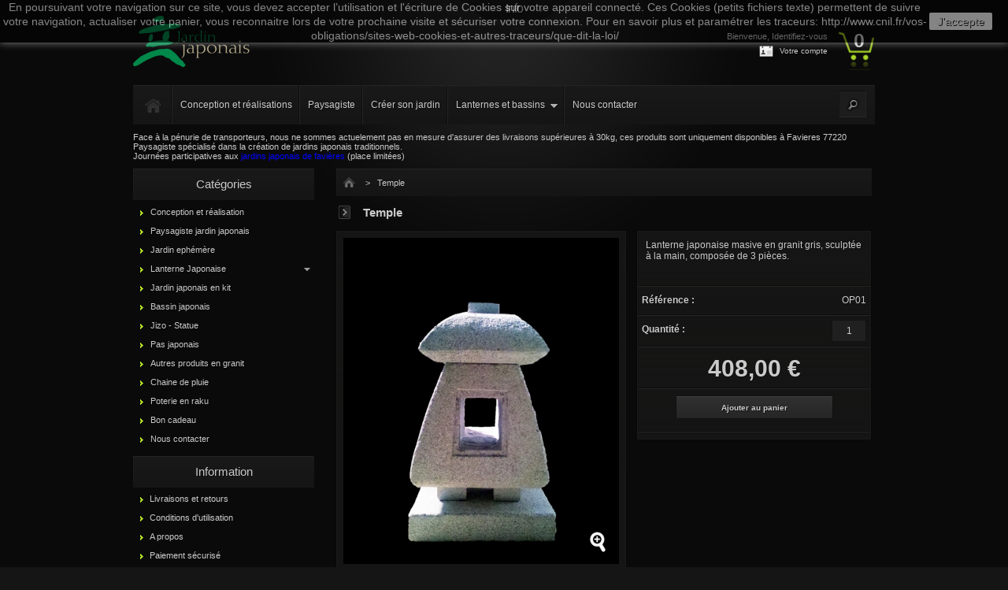

--- FILE ---
content_type: text/html; charset=utf-8
request_url: https://www.jardinjaponais.fr/home/78-temple.html
body_size: 16745
content:
<!DOCTYPE html PUBLIC "-//W3C//DTD XHTML 1.1//EN" "http://www.w3.org/TR/xhtml11/DTD/xhtml11.dtd"><!--[if lt IE 7]><html class="no-js lt-ie9 lt-ie8 lt-ie7 lt-ie6 " lang="en"> <![endif]--><!--[if IE 7]><html class="no-js lt-ie9 lt-ie8 ie7" lang="en"> <![endif]--><!--[if IE 8]><html class="no-js lt-ie9 ie8" lang="en"> <![endif]--><!--[if gt IE 8]><html class="no-js ie9" lang="en" lang="fr"> <![endif]--><html xmlns="http://www.w3.org/1999/xhtml" xml:lang="fr"><head><title>Temple - Jardin Japonais</title><meta name="language" content="fr-FR" /><meta name="description" content="Lanterne japonaise masive en granit gris, sculptée à la main, composée de 3 pièces.&nbsp;" /><meta http-equiv="Content-Type" content="application/xhtml+xml; charset=utf-8" /><meta http-equiv="content-language" content="fr" /><meta name="generator" content="PrestaShop" /><meta name="robots" content="index,follow" /><link rel="icon" type="image/vnd.microsoft.icon" href="/img/favicon.ico?1559503465" /><link rel="shortcut icon" type="image/x-icon" href="/img/favicon.ico?1559503465" /><script type="text/javascript">/* <![CDATA[ */var baseDir='https://www.jardinjaponais.fr/';var baseUri='https://www.jardinjaponais.fr/';var static_token='04a052cf755ee73691e4f70e9f7d2526';var token='04a052cf755ee73691e4f70e9f7d2526';var priceDisplayPrecision=2;var priceDisplayMethod=0;var roundMode=2;/* ]]> */</script><script type="application/ld+json">/* <![CDATA[ */{"@context":"http://schema.org","@type":"Organization","name":"Jardin Japonais","url":"https://www.jardinjaponais.fr","sameAs":["https://www.facebook.com/jardinjaponais","https://twitter.com/jardin_japonais","https://www.instagram.com/japonaisjardin"]}/* ]]> */</script><link href="https://www.jardinjaponais.fr/themes/mobile_evolution/cache/a382634e0d42b1764ebec70158ba0d58_all.css" rel="stylesheet" type="text/css" media="all" /><script src="https://www.jardinjaponais.fr/themes/mobile_evolution/cache/43d7fbb8b0809d25c0aa6409ce0a431d.js" type="text/javascript">/* <![CDATA[ *//* ]]> */</script><link href="/modules/stylechanger/css/NbrP/NbrP_1.css" id="prod_per_line" media="screen" rel="stylesheet" type="text/css"> <!--[if IE 7]><link href="/modules/stylechanger/css/style_ie7.css" media="screen" rel="stylesheet" type="text/css"> <![endif]--><link id="GfName" rel="stylesheet" href="https://fonts.googleapis.com/css?family=Yanone Kaffeesatz:rerular,italic,bold,bolditalic|" type="text/css" /><script type="text/javascript">/* <![CDATA[ */$(document).ready(function(){$('#my-account #center_column li a,div#categories_block_left ul.tree a ,ul#product_list a.product_img_link,#panel a,.informations_block_left li a, .blockmanufacturer li a, .blocksupplier li a,#footer_impact .infor li a,#footer_impact .social li a,ul#product_list a.product_img_link,#footer_impact .social li img').tooltip({track:true,delay:0,showURL:false,showBody:" - ",fade:250});$("#categories_block_left ul.tree li a,div.myaccount ul.bullet li a,.informations_block_left li a, .blockmanufacturer li a, .blocksupplier li a").mouseover(function(){$(this).stop().animate({paddingLeft:"20px"},500);});$("#categories_block_left ul.tree li a,div.myaccount ul.bullet li a,.informations_block_left li a, .blockmanufacturer li a, .blocksupplier li a").mouseout(function(){$(this).stop().animate({paddingLeft:"15px"},500);});if($.cookie("nombre_1")){jQuery('link#prod_per_line').attr("href","/modules/stylechanger/css/NbrP/NbrP_1.css");jQuery('.choix_nbr_p ul li.nbr_1').addClass("selected");}
$(".choix_nbr_p .nbr_1").click(function(){$("ul#product_list,ul.pagination").fadeOut("fast").delay(100).fadeIn();jQuery('link#prod_per_line').attr("href","/modules/stylechanger/css/NbrP/NbrP_1.css");jQuery('.choix_nbr_p ul li.nbr_1').addClass("selected");jQuery('.choix_nbr_p ul li.nbr_2,.choix_nbr_p ul li.nbr_3').removeClass("selected");$.cookie('nombre_1','one');$.cookie('nombre_2',null);$.cookie('nombre_3',null);});if($.cookie("nombre_2")){jQuery('link#prod_per_line').attr("href","/modules/stylechanger/css/NbrP/NbrP_2.css");jQuery('.choix_nbr_p ul li.nbr_2').addClass("selected");}
$(".choix_nbr_p .nbr_2").click(function(){$("ul#product_list,ul.pagination").fadeOut("fast").delay(100).fadeIn();jQuery('link#prod_per_line').attr("href","/modules/stylechanger/css/NbrP/NbrP_2.css");jQuery('.choix_nbr_p ul li.nbr_2').addClass("selected");jQuery('.choix_nbr_p ul li.nbr_1,.choix_nbr_p ul li.nbr_3').removeClass("selected");$.cookie('nombre_2','two');$.cookie('nombre_1',null);$.cookie('nombre_3',null);});if($.cookie("nombre_3")){jQuery('link#prod_per_line').attr("href","/modules/stylechanger/css/NbrP/NbrP_3.css");jQuery('.choix_nbr_p ul li.nbr_3').addClass("selected");}
$(".choix_nbr_p .nbr_3").click(function(){$("ul#product_list,ul.pagination").fadeOut("fast").delay(100).fadeIn();jQuery('link#prod_per_line').attr("href","/modules/stylechanger/css/NbrP/NbrP_3.css");jQuery('.choix_nbr_p ul li.nbr_3').addClass("selected");jQuery('.choix_nbr_p ul li.nbr_1,.choix_nbr_p ul li.nbr_2').removeClass("selected");$.cookie('nombre_3','three');$.cookie('nombre_1',null);$.cookie('nombre_2',null);});});/* ]]> */</script><script type="text/javascript">/* <![CDATA[ */(function(i,s,o,g,r,a,m){i['GoogleAnalyticsObject']=r;i[r]=i[r]||function(){(i[r].q=i[r].q||[]).push(arguments)},i[r].l=1*new Date();a=s.createElement(o),m=s.getElementsByTagName(o)[0];a.async=1;a.src=g;m.parentNode.insertBefore(a,m)})(window,document,'script','//www.google-analytics.com/analytics.js','ga');ga('create','UA-1839691-1');ga('send','pageview');/* ]]> */</script><script type="text/javascript">/* <![CDATA[ */function updateFormDatas()
{var nb=$('#quantity_wanted').val();var id=$('#idCombination').val();$('.paypal_payment_form input[name=quantity]').val(nb);$('.paypal_payment_form input[name=id_p_attr]').val(id);}
$(document).ready(function(){if($('#in_context_checkout_enabled').val()!=1)
{$('#payment_paypal_express_checkout').click(function(){$('#paypal_payment_form_cart').submit();return false;});}var jquery_version=$.fn.jquery.split('.');if(jquery_version[0]>=1&&jquery_version[1]>=7)
{$('body').on('submit',".paypal_payment_form",function(){updateFormDatas();});}
else{$('.paypal_payment_form').live('submit',function(){updateFormDatas();});}function displayExpressCheckoutShortcut(){var id_product=$('input[name="id_product"]').val();var id_product_attribute=$('input[name="id_product_attribute"]').val();$.ajax({type:"GET",url:baseDir+'/modules/paypal/express_checkout/ajax.php',data:{get_qty:"1",id_product:id_product,id_product_attribute:id_product_attribute},cache:false,success:function(result){if(result=='1'){$('#container_express_checkout').slideDown();}else{$('#container_express_checkout').slideUp();}
return true;}});}$('select[name^="group_"]').change(function(){setTimeout(function(){displayExpressCheckoutShortcut()},500);});$('.color_pick').click(function(){setTimeout(function(){displayExpressCheckoutShortcut()},500);});if($('body#product').length>0)
setTimeout(function(){displayExpressCheckoutShortcut()},500);var modulePath='modules/paypal';var subFolder='/integral_evolution';var baseDirPP=baseDir.replace('http:','https:');var fullPath=baseDirPP+modulePath+subFolder;var confirmTimer=false;if($('form[target="hss_iframe"]').length==0){if($('select[name^="group_"]').length>0)
displayExpressCheckoutShortcut();return false;}else{checkOrder();}function checkOrder(){if(confirmTimer==false)
confirmTimer=setInterval(getOrdersCount,1000);}});/* ]]> */</script><meta property="og:type"                   content="product" /><meta property="og:title"                  content="Temple" /> <! -- producuct ogimage  --   produc -https://www.jardinjaponais.fr/133/78.jpg- --><meta property="og:image"                  content="https://www.jardinjaponais.fr/133/78.jpg" /><meta property="og:site_name"              content="Jardin Japonais" /><meta property="og:description"            content="Lanterne japonaise masive en granit gris, sculptée à la main, composée de 3 pièces.&nbsp;" /><meta property="product:price:amount"      content="408.00"/><meta property="product:price:currency"    content="EUR"/><meta property="og:url"                    content="https://www.jardinjaponais.fr/home/78-temple.html" /><link rel="canonical" href="https://www.jardinjaponais.fr/home/78-temple.html" /></head><body class="  " id="product"><div class="container_9 clearfix" id="page"><div id="wrapper"><div class="grid_9 alpha omega" id="header"><div id="header_logo"><a href="https://www.jardinjaponais.fr/" id="header_logo" title="Jardin Japonais"><img class="logo" src="https://www.jardinjaponais.fr/img/logo.jpg?1559503465"  title="logo jardin japonais" alt="Jardin Japonais" width="149" height="65"  /></a></div><div class="grid_6 omega" id="header_right"><script src="/modules/topanel/js/blockcurrencies.js" type="text/javascript">/* <![CDATA[ *//* ]]> */</script><script src="/modules/topanel/js/topanel.js" type="text/javascript">/* <![CDATA[ *//* ]]> */</script><div class="panel"><div style="clear:both;"></div><h3 class="title_panel_one">Infos</h3><div id="permanentlinks"><ul><li class="top_ico_con"><a href="https://www.jardinjaponais.fr/contactez-jardin-japonais" title="Contact"><img src="/modules/topanel/images/contact.png" alt="contact" /></a></li><li class="top_ico_sma"><a href="https://www.jardinjaponais.fr/plan-du-site" title="Plan du site"><img src="/modules/topanel/images/smap.png" alt="sitemap" /></a></li><li class="top_ico_bok"><script type="text/javascript">/* <![CDATA[ */writeBookmarkLink('https://www.jardinjaponais.fr/home/78-temple.html','Jardin Japonais','','/modules/topanel/images/star.png');/* ]]> */</script></li></ul></div><div style="clear:both;"></div><div style="clear:both;"></div></div><div class="trigger_cont"><a class="trigger" href="#">Info</a></div><div class="no_class" id="header_user"><p id="header_user_info"> Bienvenue, <a href="https://www.jardinjaponais.fr/mon-compte">Identifiez-vous</a></p><p class="cart_acti"></p><ul id="header_nav"><li id="shopping_cart"> <span class="ajax_cart_quantity hidden posi_cart">0</span> <span class="ajax_cart_no_product posi_cart">0</span></li><li id="your_account"><a href="https://www.jardinjaponais.fr/mon-compte" title="Votre compte">Votre compte</a></li></ul></div><script type="text/javascript">/* <![CDATA[ */var CUSTOMIZE_TEXTFIELD=1;var customizationIdMessage='Personnalisation';var removingLinkText='supprimer cet article du panier';var freeShippingTranslation='Enlèvement gratuit !';var freeProductTranslation='Gratuit !';var delete_txt='Supprimer';var img_dir='https://www.jardinjaponais.fr/themes/mobile_evolution/img/';/* ]]> */</script><div class="block exclusive" id="cart_block"><h4> <a href="https://www.jardinjaponais.fr/commande">Panier</a> <span class="hidden" id="block_cart_expand">&nbsp;</span> <span id="block_cart_collapse">&nbsp;</span></h4><div class="block_content"><div class="collapsed" id="cart_block_summary"> <span class="ajax_cart_quantity" style="display:none;">0</span> <span class="ajax_cart_product_txt_s" style="display:none">articles</span> <span class="ajax_cart_product_txt">article</span> <span class="ajax_cart_total" style="display:none">0,00 €</span> <span class="ajax_cart_no_product">(vide)</span></div><div class="expanded" id="cart_block_list"><p id="cart_block_no_products">Aucun produit</p><p id="cart-prices"><p class="prixdenv"> <span class="ship">Expédition</span> <span class="price ajax_cart_shipping_cost" id="cart_block_shipping_cost">0,00 €</span> <br/></p><p class="prixdenv"> <span class="price ajax_cart_tax_cost" id="cart_block_tax_cost">0,00 €</span> <span>Taxes</span></p><p class="prixdenv2"> <span class="ship">Total</span> <span class="price ajax_block_cart_total" id="cart_block_total">0,00 €</span></p></p><p id="cart-price-precisions"> Les prix sont TTC</p><p id="cart-buttons"> <a class="button_small" href="https://www.jardinjaponais.fr/commande" title="Panier">Panier</a> <a class="exclusive" href="https://www.jardinjaponais.fr/commande" id="button_order_cart" title="Commander"><span></span>Commander</a></p></div></div></div><div class="megamenuimp"><ul id="megaImp"><li class="home_icon_m"><a href="https://www.jardinjaponais.fr/" title="Home"></a></li><li class="Ogletera calculator_0"><div><a class="buttons" href="https://www.jardinjaponais.fr/19-conception-et-realisation">Conception et réalisations</a></div><li class="Ogletera calculator_0"><div><a class="buttons" href="https://www.jardinjaponais.fr/26-paysagiste-jardin-japonais">Paysagiste</a></div><li class="Ogletera calculator_0"><div><a class="buttons" href="https://www.jardinjaponais.fr/content/7-creer-son-jardin-japonais">Créer son jardin</a></div><li class="Ogletera calculator_1" style="padding-right:15px;"><div><a class="buttons" href="https://www.jardinjaponais.fr/4-lanterne-japonaise">Lanternes et bassins</a></div> <span class="sub-indicator"> �</span><div class="enbas Prbradius SanScolA"><div class="img_left_cont"></div><table class="TableBig"><div class="decr_top_cont"><p><p>Indispensables pour am&eacute;nager votre jardin japonais</p>&nbsp;</p></div><td class="mpMd2" valign="top"><table class="MpMEL"><tr><td valign="top"><table border="0"><tr><td><ul class="cat_cont" id="catuu_0"><li class="stitle"><a href="https://www.jardinjaponais.fr/10-tachi-gata">Tachi gata</a></li></ul></td></tr></table><table border="0"><tr><td><ul class="cat_cont" id="catuu_1"><li class="stitle"><a href="https://www.jardinjaponais.fr/9-pagode-japonaise">Pagode japonaise</a></li></ul></td></tr></table><table border="0"><tr><td><ul class="cat_cont" id="catuu_2"><li class="stitle"><a href="https://www.jardinjaponais.fr/8-oki-gata">Oki gata</a></li></ul></td></tr></table><table border="0"><tr><td><ul class="cat_cont" id="catuu_3"><li class="stitle"><a href="https://www.jardinjaponais.fr/7-ikekomi-gata">Ikekomi gata</a></li></ul></td></tr></table><table border="0"><tr><td><ul class="cat_cont" id="catuu_4"><li class="stitle"><a href="https://www.jardinjaponais.fr/5-yukimi-gata">Yukimi gata</a></li></ul></td></tr></table><table border="0"><tr><td><ul class="cat_cont" id="catuu_5"><li class="stitle"><a href="https://www.jardinjaponais.fr/24-bassin-japonais">Bassin japonais</a></li></ul></td></tr></table></td></tr></table></td></tr></table></div><li class="Ogletera calculator_2"><div><a class="buttons" href="https://www.jardinjaponais.fr/content/12-nous-contacter">Nous contacter</a></div></div><div id="search_in_header"><form action="https://www.jardinjaponais.fr/recherche" id="searchbox" method="get"><p> <label for="search_query"></label> <input type="hidden" name="controller" value="search" /> <input type="hidden" name="orderby" value="position" /> <input type="hidden" name="orderway" value="desc" /><div class="animatesearch"> <input class="search_query" type="text" id="search_query" name="search_query" value="Rechercher....." /></div> <input id="searchSubmit" type="submit" name="submit_search" value="" class="loupe" /></p></form></div><script type="text/javascript">/* <![CDATA[ */function tryToCloseInstantSearch(){if($('#old_center_column').length>0)
{$('#center_column').remove();$('#old_center_column').attr('id','center_column');$('#center_column').show();return false;}}
instantSearchQueries=new Array();function stopInstantSearchQueries(){for(i=0;i<instantSearchQueries.length;i++){instantSearchQueries[i].abort();}
instantSearchQueries=new Array();}
$("#search_query_top").keyup(function(){if($(this).val().length>0){stopInstantSearchQueries();instantSearchQuery=$.ajax({url:'https://www.jardinjaponais.fr/recherche',data:{instantSearch:1,id_lang:4,q:$(this).val()},dataType:'html',type:'POST',success:function(data){if($("#search_query").val().length>0)
{tryToCloseInstantSearch();$('#center_column').attr('id','old_center_column');$('#old_center_column').after('<div id="center_column" class="'+$('#old_center_column').attr('class')+'">'+data+'</div>');$('#old_center_column').hide();$("#instant_search_results a.close").click(function(){$("#search_query").val('');return tryToCloseInstantSearch();});return false;}
else
tryToCloseInstantSearch();}});instantSearchQueries.push(instantSearchQuery);}
else
tryToCloseInstantSearch();});/* ]]> */</script><script type="text/javascript">/* <![CDATA[ */$('document').ready(function(){$("#search_query").autocomplete('https://www.jardinjaponais.fr/recherche',{minChars:3,max:10,width:500,selectFirst:false,scroll:false,dataType:"json",formatItem:function(data,i,max,value,term){return value;},parse:function(data){var mytab=new Array();for(var i=0;i<data.length;i++)
mytab[mytab.length]={data:data[i],value:data[i].cname+' > '+data[i].pname};return mytab;},extraParams:{ajaxSearch:1,id_lang:4}}).result(function(event,data,formatted){$('#search_query').val(data.pname);document.location.href=data.product_link;})});/* ]]> */</script><div class="gs"><div><div class="ii gt" id=":qa"><div class="a3s aiL " id=":q9"><div><p>Face à la pénurie de transporteurs, nous ne sommes actuelement pas en mesure d'assurer des livraisons supérieures à 30kg, ces produits sont uniquement disponibles à Favieres 77220<a href="https://www.jardinjaponais.fr/19-conception-et-realisation" title="comception et réalisation de jardins japonais"><br />Paysagiste spécialisé</a> dans la création de jardins japonais traditionnels.<br />Journées participatives aux<span style="color: #0000ff;"><a href="https://jardinsfavieres.fr"><span style="color: #0000ff;"> jardins japonais de favières</span></a> </span>(place limitées)</p></div></div></div></div></div></div></div><div class="clear"></div><div class="grid_9 alpha omega clearfix" id="columns"><div class="column grid_2 alpha" id="left_column"><div class="block" id="categories_block_left"><h4 class="title_block">Catégories</h4><div class="block_content"><ul class="tree dhtml"><li class="category_19"> <a href="https://www.jardinjaponais.fr/19-conception-et-realisation" title="&nbsp;
JARDIN JAPONAIS ou l&#039;art d&#039;utiliser les plus petits espaces....
Notre concept:
Cr&eacute;er un jardin &eacute;pur&eacute;, harmonieux et apaisant, quel que soit l&rsquo;espace disponible.
Le jardin japonais est un  art codifi&eacute;  qui tend &agrave; reproduire des paysages naturels en limitant les artifices; il r&eacute;pond &agrave; des crit&egrave;res d&rsquo;arrangement pr&eacute;cis, o&ugrave; chaque objet a sa place.
La conception d&#039;un jardin japonais traditionnel ob&eacute;it &agrave; des r&egrave;gles complexes et strictes, puisant leur source dans l&rsquo;histoire du Japon. Les diff&eacute;rents &eacute;l&eacute;ments composant les jardins japonais doivent &ecirc;tre choisis et positionn&eacute;s avec le plus grand soin ; la moindre erreur nuirait &agrave; l&rsquo;&eacute;quilibre de l&#039;ensemble.
Inspir&eacute; par ces concepts, nous &eacute;tudions les diff&eacute;rents espaces et concevons des jardins sur mesure adapt&eacute;s aux contraintes de l&#039;environnement et aux d&eacute;sirs de nos clients.
Plusieurs formules sont propos&eacute;es du conseil &agrave; la r&eacute;alisation &quot;clefs en main&quot;. En outre nous proposons &eacute;galement une gamme de jardins en kit, notamment des tsuboniwa (de 4 &agrave; 9m2) personnalisables, &agrave; r&eacute;aliser dans le respect des r&egrave;gles &agrave; l&rsquo;aide d&rsquo;une notice de montage claire et pr&eacute;cise.
&nbsp;
Conception et r&eacute;alisation:
Apr&egrave;s un entretien pouss&eacute;, nous nous rendons chez vous pour voir le lieu et appr&eacute;cier l&#039;environnement proche et lointain, l&#039;exposition du jardin, la nature du sol, le sens des vents etc., vous montrer nos r&eacute;alisations, et comprendre vos besoins et attentes....   Suite &agrave; cet entretien, nous travaillons &agrave; la cr&eacute;ation des plans de votre jardin.    Nous vous proposons alors deux ou trois plans diff&eacute;rents.
Un nouvel entretien &agrave; lieu dans nos locaux pour vous pr&eacute;senter nos propositions (plan de masse et plan en perspective fait &agrave; la main) ainsi que les devis associ&eacute;s.   Dans le cas d&#039;une conception seule, nous vous remettons les plans apr&egrave;s signature du devis de conception et nous vous transmettrons le guide de plantation et de montage du jardin.
Dans le cas d&#039;une r&eacute;alisation, apr&egrave;s retouches &eacute;ventuelles des plans et signature du devis nous d&eacute;finirons ensemble la date d&#039;intervention
Coaching :
Que ce soit pour de la cr&eacute;ation ou de l&#039;entretien de jardin japonais nous pouvons vous assister, &agrave; toutes les &eacute;tapes de la vie de votre jardin.
N&#039;hesitez pas &agrave; nous contacter pour discuter avec nous de votre projet de jardin, nous d&eacute;finirons ensemble la formule qui vous convient.
Quelques exemples de nos r&eacute;alisations
&nbsp;
Jardin japonais sous la pluie
Jardin japonais sur une terrasse parisienne
&nbsp;
Petit jardin Japonais
&nbsp;
&nbsp;
&nbsp;
Cascade japonaise
Terrasse ardoise et bambous
Tsukubai
&nbsp;
Tsukubai&nbsp;
Patio - Jardin japonais int&eacute;rieur
Jardin m&eacute;diterran&eacute;en
Jardin de th&eacute;
Un Jardin sec de 12 m2
Banc d&#039;attente traditionel japonais Machiai (Jardin de 20m2 au salon Jardin Jardin 2016)
Pin taill&eacute; &agrave; l&#039;entr&eacute;e d&#039;un jardin japonais
Jardin japonais traditionnel
Une all&eacute;e japonaise moderne
&nbsp;
Un bassin haut dans un jardin d&#039;acceuil
&nbsp;
Pont sur rivi&egrave;re s&egrave;che
&nbsp;
Conception et realisation d un jardin japonais de 20m
conception et realisation d un jardin japonais de 20m
Vous pourrez ainsi profiter de votre jardin toute l&#039;ann&eacute;e&nbsp;  les quatre saisons du jardin japonais
Nous contacter &nbsp;">Conception et r&eacute;alisation</a></li><li class="category_26"> <a href="https://www.jardinjaponais.fr/26-paysagiste-jardin-japonais" title="Un paysagiste r&eacute;alise votre jardin japonais
&nbsp;
En ville o&ugrave; &agrave; la campagne, quelques m&egrave;tres carr&eacute;s suffisent pour cr&eacute;er un v&eacute;ritable jardin avec des v&eacute;g&eacute;taux adapt&eacute;s et proportionn&eacute;s aux plus petites surfaces comme aux plus grandes.   Pas d&rsquo;&eacute;lagage, pas de d&eacute;chets verts, pas de tonte, un jardin juste pour le plaisir des yeux et des sens.   Nos paysagistes et notre &eacute;quipe de jardiniers sont l&agrave; pour vous guider et vous accompagner dans la r&eacute;alisation votre projet.
1. Tarif&nbsp;
Le premier rendez-vous est effectu&eacute;, par notre paysagiste, gratuitement chez vous, comme d&eacute;taill&eacute; ci-dessous. Des plans en perspective, et plans de masse ainsi que les devis sont r&eacute;alis&eacute;s eux aussi gratuitement et vous sont pr&eacute;sent&eacute;s par notre paysagiste, dans les 15 jours, dans notre show room de Montreuil (93) ou de Jouy sur Morin (77).
Nous ne laissons que les devis au client, les plans sont conserv&eacute;s par nos soins ou vendus si vous souhaitez r&eacute;cup&eacute;rer uniquement les plans sans r&eacute;alisation ou s&#039;il s&#039;agit d&#039;un coaching.
&nbsp;
2. Discussion avec un paysagiste autour du projet
L&rsquo;&eacute;change avec notre paysagiste portera notamment autour :
&nbsp; &nbsp; &nbsp;- du type de jardin souhait&eacute; -jardin promenade, jardin de th&eacute;, jardin sec&hellip;- par le demandeur&nbsp;
&nbsp; &nbsp; &nbsp;- du choix des &eacute;l&eacute;ments en fonction du type de jardin choisi : tsukubai, bassin, lanterne, pierre, mare etc.
&nbsp; &nbsp; &nbsp;- du choix des plantes en fonction du type de jardin choisi mais aussi de l&rsquo;environnement (orientation du terrain, qualit&eacute; et nature de la terre, vis &agrave; vis, environnement etc.)
&Eacute;laboration des plans de masse et plans en perspective par nos soins en conclusion de cet entretien.
Les plans vous ont plu et vous souhaitez travailler avec nous, un contrat est si alors gn&eacute;, la cr&eacute;ation du jardin peut commencer.
3. R&eacute;alisation du jardin &nbsp;
Plusieurs possibilit&eacute;s s&rsquo;offrent &agrave; vous&nbsp;
&nbsp; &nbsp; &nbsp;- Le jardin est enti&egrave;rement r&eacute;alis&eacute; par nos soins, conception et r&eacute;alisation,
&nbsp; &nbsp; &nbsp;- Le jardin est r&eacute;alis&eacute; par vos soins,
&nbsp; &nbsp; &nbsp; &nbsp; - un guide de plantation (comment utiliser la terre de bruy&egrave;re pour &eacute;viter la chlorose, dimension des trous &agrave; effectuer, m&eacute;lange de terre &agrave; effectuer , engrais naturel &agrave; mettre &agrave; la plantation etc&hellip;.) vous est fourni ainsi q&#039;une notice de montage des &eacute;l&eacute;ments &agrave; mettre en place avec la fourniture ou non des plantes et mat&eacute;riaux choisis par vos soins &nbsp;&nbsp;
&nbsp; &nbsp; &nbsp; &nbsp; - une aide technique t&eacute;l&eacute;phonique vous est alors offerte tout au long de la mise en place du jardin.
En r&eacute;sum&eacute;, pour la r&eacute;alisation de votre jardin notre bureau d&rsquo;&eacute;tude vous propose diff&eacute;rentes prestations propos&eacute;es en fonction de vos envies et de &nbsp;votre budget :
&nbsp; &nbsp; &nbsp;- Conception du jardin (plan de masse+plan en perspective+guide plantation et d&rsquo;installation des diff&eacute;rents &eacute;l&eacute;ments) par un paysagiste
&nbsp; &nbsp; &nbsp;- Coaching, (plan de masse+plan en perspective, achat des plantes et mat&eacute;riaux, support physique &agrave; la cr&eacute;ation: quelle terre choisir pour quelles plantes, quelles orientations etc&hellip;, quels mat&eacute;riaux pour quel usage etc., et indication de placement par nos soins des diff&eacute;rents &eacute;l&eacute;ments composant le jardin). Le paysagiste s&rsquo;entretiendra avec vous tout au long de votre&nbsp;r&eacute;alisation.
Autres Formules
Nous vous proposons ausssi :
&nbsp; &nbsp; &nbsp;- des jardins en kit (actuellement 3 mod&egrave;les disponibles), le jardin est &agrave; r&eacute;aliser par vos soins avec l&rsquo;aide de plans num&eacute;rot&eacute;s pour une installation seul mais assist&eacute;e par un guide de plantation et une hot line pr&eacute;sente pour r&eacute;pondre &agrave; vos questions tout au long de l&rsquo;installation, (livraison de l&rsquo;ensemble des mat&eacute;riaux et plantes &agrave; votre domicile).
&nbsp; &nbsp; &nbsp;- ou une r&eacute;alisation par nos &eacute;quipes de votre jardin de &nbsp;A &agrave; Z.
Tous nos plans sont fait &agrave; la main, notre bureau d&rsquo;&eacute;tude reste joignable tous au long du projet et m&ecirc;me apr&egrave;s.
Contactez nous
Photos de nos cr&eacute;ations de jardins japonais:
Cascade japonaise
Pierre et bambous
&nbsp;
Terrasse en massaranduba
&nbsp;">Paysagiste jardin japonais</a></li><li class="category_28"> <a href="https://www.jardinjaponais.fr/28-jardin-ephemere" title="Jardin &eacute;ph&eacute;m&egrave;re : juste pour la beaut&eacute; de l&rsquo;instant
Couvert de papillons
L&rsquo;arbre mort
Est en fleurs&nbsp;!
&nbsp;Kobayashi Issa (1763-1828)
&nbsp;
Nous proposons de r&eacute;aliser pour vous des jardins japonais &eacute;ph&eacute;m&egrave;res pour quelques heures ou quelques mois &agrave; l&#039;instar de la&nbsp;  maison de retraite Rueil Malmaison en janvier-avril 2018.
Jardin Japonais &eacute;ph&eacute;m&egrave;re d&#039;int&eacute;rieur
&nbsp;
A l&rsquo;instar du bouddhisme, les jardins japonais soulignent la bri&eacute;vet&eacute;&nbsp; et la m&eacute;tamorphose constante de plaisirs nostalgiques qui mettent en exergue la beaut&eacute; d&rsquo;un instant.
Hanami, au printemps par la floraison tr&egrave;s &eacute;ph&eacute;m&egrave;re des cerisiers,
Momijigari en automne par la contemplation des couleurs rougeoyantes des &eacute;rables,
la neige en hiver sur le toit des lanternes japonaise yukimi&hellip;
sont d&rsquo;autant de petits moments d&rsquo;&eacute;merveillement qui provoquent une vive &eacute;motion chaque ann&eacute;e pour le plus grand plaisir des Hommes.
Afin partager notre passion&nbsp;  avec Vous  , quelques jours par an, au mois de juin&nbsp; nous participons au salon Jardins jardins au salon des Tuilleries.
Terrasse en massaranduba et jardin de th&eacute; 15m2, Juin 2014
Terrasse en massaranduba et jardin de th&eacute;, 20m2 Juin 2015
Jardin de th&eacute; traditionnel 20m2 Juin 2016
Extrait de jardin, Bassin 20m2 Juin 2017
Roji et jardin de th&eacute; 20m2, juin 2018
&nbsp; A venir, juin 2019 inauguration de notre Jardin Japonais priv&eacute; &agrave; Jouy sur Morin">Jardin eph&eacute;m&egrave;re</a></li><li class="category_4"> <a href="https://www.jardinjaponais.fr/4-lanterne-japonaise" title="Jardin Japonais propose l&#039;une gamme de lanternes japonaises en granit, la plus large de france.  Pour l&#039;am&eacute;nagement de jardins japonais. Livraison en France et en Europe.
Les  lanternes japonaises &nbsp;ou   t&#333;r&#333;   &nbsp;appel&eacute;es&nbsp; Ishi-Doro lorsqu&#039;elles sont en pierre.
On utilisera les lanternes japonaise pour&nbsp;marquer un espace, &eacute;quilibrer une composition, attirer le regard sur un point pr&eacute;cis. Gr  &acirc;ce &agrave; une grande diversit&eacute;, tant au niveau de leur forme que de leur taille, nos lanternes japonaises s&#039;int&egrave;greront dans tous types de jardin japonais.
Vous trouverez ci dessus une photo repr&eacute;sentant une lanterne japonaise dans differentes tailles.
La lanterne japonaise est l&#039;un &eacute;l&eacute;ment incontournable des jardins japonais . Si elles furent au d&eacute;part, un objet de culte, pour permettre aux moines d&rsquo;honorer les dieux et les anc&ecirc;tres, elles devirenr &agrave; l&rsquo;apparition du bouddhisme aux XIII &eacute;me si&egrave;cle uniquement objet de d&eacute;coration;&nbsp; le bouddhisme annihila les croyances religieuses au profit de la la&iuml;cisation des rapports entre l&rsquo;Homme et le Divin.
(    wikip&eacute;dia)  :&nbsp;  Au Japon, un t&#333;r&#333; (&#28783;&#31840; ou &#28783;&#31725;, &#28783;&#27004;)est une lanterne traditionnelle en pierre, en bois ou en m&eacute;tal. Comme beaucoup d&#039;autres &eacute;l&eacute;ments de l&#039;architecture traditionnelle japonaise, cette lanterne est originaire de Chine quoiqu&#039;il n&#039;en subsistent que de tr&egrave;s rares exemplaires dans ce pays et qu&#039;elles ne sont pas aussi r&eacute;pandues en Cor&eacute;e qu&#039;elles le sont au Japon1. Au Japon, les t&#333;r&#333; sont &agrave; l&#039;origine employ&eacute;s seulement dans les temples bouddhistes o&ugrave; ils sont align&eacute;s et &eacute;clairent les chemins. Les lanternes allum&eacute;es sont alors consid&eacute;r&eacute;es comme une offrande &agrave; Bouddha. Durant l&#039;&eacute;poque de Heian (794-1185) cependant, ils commencent &agrave; &ecirc;tre utilis&eacute;s dans les sanctuaires shinto et les r&eacute;sidences priv&eacute;es.
Les plus anciennes lanternes de bronze et de pierre existantes se trouvent &agrave; Nara. Taima-ji poss&egrave;de une lanterne en pierre fa&ccedil;onn&eacute;e &agrave; l&#039;&eacute;poque de Nara, tandis que celle de Kasuga-taisha date de l&#039;&eacute;poque de Heian4. Durant l&#039;&eacute;poque Azuchi Momoyama (1568&ndash;1600), les lanternes de pierre sont rendues populaires par les ma&icirc;tres du th&eacute; qui les utilisent comme d&eacute;coration dans les jardins1. Bient&ocirc;t ils commencent &agrave; d&eacute;velopper de nouveaux types en fonction de la n&eacute;cessit&eacute;. Dans les jardins modernes, ils ont une fonction purement ornementale et sont dispos&eacute;s le long des chemins, pr&egrave;s de l&#039;eau ou &agrave; c&ocirc;t&eacute; d&#039;un b&acirc;timent.
&nbsp;">Lanterne Japonaise</a><ul><li class="category_10"> <a href="https://www.jardinjaponais.fr/10-tachi-gata" title="Les  lanternes japonaises de type tachi-gata  sont s&ucirc;rement les  plus connues , elle sont reconnaissable de part le pi&eacute;destal beaucoup plus haut que sur les autres lanternes. Elles apparaissent dans les temples et les lieux saints au 8 i&egrave;me . Autrefois elles servaient d&#039;&eacute;clairage pour les all&eacute;es mais depuis elles n&#039;ont plus qu&#039;un r&ocirc;le symbolique. Souvent offert par les croyant en signe de d&eacute;votion on en retrouve plus de 3000 dans le temple kasuga de Nara.">Tachi gata</a></li><li class="category_7"> <a href="https://www.jardinjaponais.fr/7-ikekomi-gata" title="Les lanternes japonaises du type  Ikekomi , furent introduites lors de la  p&eacute;riode   de Momoyama  (1568-1615). La lanterne Oribe a &eacute;t&eacute; con&ccedil;ue par Ma&icirc;tre Oribe, c&eacute;l&egrave;bre maitre de la c&eacute;r&eacute;monie&nbsp; th&eacute; sp&eacute;cifiquement pour le roji, c&#039;est &agrave; dire pour le chemin menant de la maison d&#039;habitation &agrave; la maison de th&eacute;.   Elles seront traditionnellement plac&eacute;es pr&egrave;s d&#039;un bassin en pierre, bien que ses lignes simples et &eacute;pur&eacute;es lui permettent d&#039;&ecirc;tre dans tout type de jardin. .">Ikekomi gata</a></li><li class="category_8"> <a href="https://www.jardinjaponais.fr/8-oki-gata" title="Les  lanternes japonaises de type Oki  sont caract&eacute;ristiques de la  p&eacute;riode d&#039;Asuka  (593-710). &Agrave; cette &eacute;poque, l&#039;engouement des japonais pour ces lanternes est d&ucirc; principalement &agrave; la hausse du prix de la terre qui ne leur laissa alors que peu d&#039;espace pour am&eacute;nager leur jardin. Il s&#039;agit donc des plus petites lanternes que l&#039;on trouvera  aussi bien &agrave; l&#039;int&eacute;rieur qu&#039;&agrave; l&#039;ext&eacute;rieur  de la maison.    Elles seront plac&eacute;es dans les jardins cours  (tsubo-niwa) ou dans un jardin d&#039;hiver, afin d&#039;attirer l&#039;attention des invit&eacute;s sur un petit coin de verdure int&eacute;rieur.">Oki gata</a></li><li class="category_9"> <a href="https://www.jardinjaponais.fr/9-pagode-japonaise" title="Les  pagodes  sont caract&eacute;ristiques de la p&eacute;riode d&#039;Asuka (593-710), et furent introduites par les moines  bouddhistes . Plac&eacute;es &agrave; l&#039;ext&eacute;rieur des temples, elles contribuaient &agrave; la  spiritualit&eacute;  de l&#039;atmosph&egrave;re du jardin japonais.   On les retrouvera au m&ecirc;me emplacement que les lanternes japonaises, bien souvent &agrave; c&ocirc;t&eacute; d&#039;un point d&#039;eau, o&ugrave; elles appr&eacute;cieront d&#039;&ecirc;tre plac&eacute;es au pied d&#039;un rocher.
Cr&eacute;dit photo de la cat&eacute;gorie Seiryuzan Sairinji 02.JPG by Reggaeman / CC">Pagode japonaise</a></li><li class="category_5 last"> <a href="https://www.jardinjaponais.fr/5-yukimi-gata" title="Les lanternes japonaises du type de Yukimi furent introduites dans les jardins lors de la  p&eacute;riode EDO  (1615-1867) et si elles sont les plus r&eacute;centes, elles sont aussi les plus populaires au Japon. En effet, ces derni&egrave;res  conviennent &agrave; tous types de jardin japonais . On les retrouvera cependant le plus souvent dans le jardin de th&eacute; (cha-niwa), le jardin cour (tsubo- niwa) ou le jardin promenade (Kaiyushiki) o&ugrave; elles seront plac&eacute;es &agrave; proximit&eacute; d&rsquo;un plan d&rsquo;eau bien souvent sur une pierre plate.">Yukimi gata</a></li></ul></li><li class="category_20"> <a href="https://www.jardinjaponais.fr/20-jardin-japonais-en-kit" title="L&#039;Art des jardins japonais s&#039;est &eacute;crit tout au long des si&egrave;cles, s&#039;enrichissant &agrave; chaque nouvelle &eacute;poque de l&#039;Histoire du pays, des pr&eacute;ceptes issus des grandes religions et philosophies orientales
Cet art, codifi&eacute;, tend &agrave; reproduire des paysages naturels en limitant les artifices. Leurs conceptions ob&eacute;issent &agrave; des r&egrave;gles complexes et strictes, puisant leur source dans l&#039;histoire du Japon. Pour cr&eacute;er son jardin japonais, les diff&eacute;rents &eacute;l&eacute;ments composant les jardins japonais doivent &ecirc;tre choisis et positionn&eacute;s avec le plus grand soin ; la moindre erreur nuirait &agrave; l&#039;&eacute;quilibre de l&#039;ensemble du jardin.
Jardin Japonais vous offre, quelque soit l&#039;espace dont vous disposez, la possibilit&eacute; d&#039;am&eacute;nager, de cr&eacute;er vous-m&ecirc;me votre espace japonais dans le respect des r&egrave;gles &agrave; l&#039;aide d&#039;un plan du jardin japonais et d&#039;une notice de montage claire et pr&eacute;cise.
Nous vous proposons une gamme de jardins en kit, notamment des tsuboniwa, personnalisables, &agrave; r&eacute;aliser vous-m&ecirc;me ou &agrave; faire r&eacute;aliser par nos soins">Jardin japonais en kit</a></li><li class="category_24"> <a href="https://www.jardinjaponais.fr/24-bassin-japonais" title="Les bassins, dont la fonction aujourd&#039;hui n&#039;est plus qu&#039;ornementale, &eacute;taient utilis&eacute;s par les moines bouddhistes pour se purifier le corps et l&#039;esprit avant d&#039;entrer dans les temples. Ils furent par la suite plus largement utilis&eacute;s, toujours dans cet esprit de purification, par les ma&icirc;tres de th&eacute; o&ugrave; ils devinrent tr&egrave;s populaires avant d&#039;appara&icirc;tre dans les jardins priv&eacute;s.
Les bassins de pierre sont caract&eacute;ristiques de la p&eacute;riode Kamakura (1185-1333).   On les trouvera dans tous les types de jardin japonais avec une pr&eacute;f&eacute;rence pour le jardin de th&eacute;, et les jardins promenades o&ugrave; ils appr&eacute;cieront d&#039;&ecirc;tre plac&eacute;s &agrave; proximit&eacute; d&#039;une lanterne.
&nbsp;">Bassin japonais</a></li><li class="category_27"> <a href="https://www.jardinjaponais.fr/27-jizo-statue" title="Jizo, protecteur des enfants perdus.
Alors que l&rsquo;Homme a toute une vie pour accomplir de bonnes actions qui lui permettront de traverser le fleuve Sanzu, au moment de sa mort, les petits, mort-n&eacute;s ou non-n&eacute;s n&rsquo;ont pas cette possibilit&eacute; n&#039;ayant pas ou peu v&eacute;cu, ils sont alors &agrave; la merci des d&eacute;mons.
Jizos, le protecteur des enfants perdus, les enveloppera alors de ces grandes manches pour les proteger et les aider &agrave; franchir toutes les difficult&eacute;s qu&#039;ils rencontreront sur le long chemin qu&#039;il leur reste &agrave; parcourir.">Jizo - Statue</a></li><li class="category_13"> <a href="https://www.jardinjaponais.fr/13-pas-japonais" title="Les pas japonais permettent de guider le promeneur dans les d&eacute;dales du jardin, lui faisant admirer le jardin japonais selon des angles pr&eacute;vus &agrave; la conception du jardin.
Jardin japonais propose actuellement deux tailles de pas japonais.
photo de la cat&eacute;gorie ile de versailles &agrave; Nantes&nbsp;&copy; Guillaume Piolle&nbsp;/&nbsp;  CC-BY-3.0">Pas japonais</a></li><li class="category_11"> <a href="https://www.jardinjaponais.fr/11-autres-produits-en-granit" title="D&#039;autres &eacute;l&eacute;ments tels que les ponts par exemple, sont des pi&egrave;ces ma&icirc;tresses dans la conception des jardins japonais.
Le pont, espace de transition, symbolise le passage entre le monde terrestre et le paradis repr&eacute;sent&eacute; par les &icirc;les.
Les pas japonais permettent, quant &agrave; eux, de rythmer la promenade et de guider les invit&eacute;s, leur r&eacute;v&eacute;lant petit &agrave; petit les secrets du jardin.
...
Cr&eacute;dit photo 663Highland / CC">Autres produits en granit</a></li><li class="category_21"> <a href="https://www.jardinjaponais.fr/21-chaine-de-pluie" title="Le  Kusari Doi , originaire du japon, d&eacute;signe  la chaine de pluie  destin&eacute;e &agrave; remplacer agr&eacute;ablement et efficacement les goutti&egrave;res en zinc plastique pr&eacute;sente sur nos maisons. D&#039;abord plac&eacute;es dans les temples, elles furent ensuite utilis&eacute;es tr&egrave;s rapidement par les japonais. Les chaines de pluie sont en cuivre, faites &agrave; la main et mesurent 2m60. Elles sont compos&eacute;es de 11 &agrave; 25 coupes, selon les mod&egrave;les.">Chaine de pluie</a></li><li class="category_22"> <a href="https://www.jardinjaponais.fr/22-poterie-en-raku" title="Maitres Murata Juko, Takeno Jo&#039;o et Sen Rikyu, grands maitres japonais de c&eacute;r&eacute;monie du th&eacute; &eacute;labor&egrave;rent au 15&eacute; si&egrave;cle un autre rituel pour la C&eacute;r&eacute;monie du Th&eacute;, le wabicha. C&eacute;r&eacute;monie d&eacute;pouill&eacute;e, impr&eacute;gn&eacute;e de sobri&eacute;t&eacute; et de simplicit&eacute; o&ugrave; le lieu, les objets, la gestuelle furent alors largement modifi&eacute;s.   C&#039;est avec un c&eacute;l&egrave;bre potier Chojiro cor&eacute;en que Sen Rikyu confectionna un nouveau type de bol appel&eacute; raku.   La technique du raku est un proc&eacute;d&eacute; de cuisson o&ugrave; les pi&egrave;ces subissent un choc thermique important qui cr&eacute;e des traces sur les &eacute;maux rendant chaque pi&egrave;ce unique. Ses traces expriment l&#039;histoire de la terre, du feu et de l&#039;eau.">Poterie en raku</a></li><li class="category_29"> <a href="https://www.jardinjaponais.fr/29-bon-cadeau" title="Vous souhaitez offrir un produit de jardin japonais, mais vous ne savez pas lequel choisir ?   La carte cadeau Jardin Japonais est le&nbsp;  cadeau id&eacute;al, simple et rapide  , pour faire plaisir &agrave; tous les coups &agrave; vos proches ou &agrave; vos amis.">Bon cadeau</a></li><li class="category_25 last"> <a href="https://www.jardinjaponais.fr/25-nous-contacter" title="Jardin Japonais    34 rue du clos d&#039;Orl&eacute;ans    4 villa vitry    94120 Fontenay sous bois     France
T&eacute;l.: 01. 48.77.47.59    Mob.: 06.63.60.42.22
Nous contacter par mail">Nous contacter</a></li></ul><script type="text/javascript">/* <![CDATA[ */$('div#categories_block_left ul.dhtml').hide();/* ]]> */</script></div></div><div class="block informations_block_left" id="informations_block_left_1"><h4 class="title_block"><a href="https://www.jardinjaponais.fr/content/category/1-home">Information</a></h4><ul class="block_content"><li><a href="https://www.jardinjaponais.fr/content/1-livraisons-et-retours" title="Livraisons et retours">Livraisons et retours</a></li><li><a href="https://www.jardinjaponais.fr/content/3-conditions-generales-de-ventes" title="Conditions d&#039;utilisation">Conditions d&#039;utilisation</a></li><li><a href="https://www.jardinjaponais.fr/content/4-a-propos" title="A propos">A propos</a></li><li><a href="https://www.jardinjaponais.fr/content/5-paiement-securise" title="Paiement sécurisé">Paiement sécurisé</a></li><li><a href="https://www.jardinjaponais.fr/content/12-nous-contacter" title="Nous contacter">Nous contacter</a></li></ul></div><div class="block informations_block_left" id="informations_block_left_2"><h4 class="title_block"><a href="https://www.jardinjaponais.fr/content/category/2-savoir">Conseils</a></h4><ul class="block_content"><li><a href="https://www.jardinjaponais.fr/content/7-creer-son-jardin-japonais" title="Les connaissances nécessaires pour créer son jardin japonais">Les connaissances nécessaires pour créer son jardin japonais</a></li><li><a href="https://www.jardinjaponais.fr/content/8-historique-du-jardin-japonais" title="Histoire du jardin japonais">Histoire du jardin japonais</a></li><li><a href="https://www.jardinjaponais.fr/content/14-les-jardins-japonais-de-favieres" title="les jardins japonais de Favieres">les jardins japonais de Favieres</a></li></ul></div><div class="block tags_block" id="tags_block_left"><h4 class="title_block">Tags</h4><p class="block_content"> <a class="tag_level3 first_item" href="https://www.jardinjaponais.fr/recherche?tag=jardin+japonais" title="En savoir plus sur jardin japonais">jardin japonais</a> <a class="tag_level2 item" href="https://www.jardinjaponais.fr/recherche?tag=lanterne" title="En savoir plus sur lanterne">lanterne</a> <a class="tag_level1 item" href="https://www.jardinjaponais.fr/recherche?tag=granit" title="En savoir plus sur granit">granit</a> <a class="tag_level1 item" href="https://www.jardinjaponais.fr/recherche?tag=%C3%A9l%C3%A9ment+de+d%C3%A9coration" title="En savoir plus sur élément de décoration">élément de décoration</a> <a class="tag_level1 item" href="https://www.jardinjaponais.fr/recherche?tag=lanterne+japonaise" title="En savoir plus sur lanterne japonaise">lanterne japonaise</a> <a class="tag_level1 item" href="https://www.jardinjaponais.fr/recherche?tag=chaine+de+pluie" title="En savoir plus sur chaine de pluie">chaine de pluie</a> <a class="tag_level1 item" href="https://www.jardinjaponais.fr/recherche?tag=rain+chain" title="En savoir plus sur rain chain">rain chain</a> <a class="tag_level1 item" href="https://www.jardinjaponais.fr/recherche?tag=jardin+de+th%C3%A9" title="En savoir plus sur jardin de thé">jardin de thé</a> <a class="tag_level1 item" href="https://www.jardinjaponais.fr/recherche?tag=lanterne+en+granit" title="En savoir plus sur lanterne en granit">lanterne en granit</a> <a class="tag_level1 last_item" href="https://www.jardinjaponais.fr/recherche?tag=japon" title="En savoir plus sur japon">japon</a></p></div></div><div class=" grid_5" id="center_column"><script type="text/javascript">/* <![CDATA[ */var currencySign='€';var currencyRate='1';var currencyFormat='2';var currencyBlank='1';var taxRate=20;var jqZoomEnabled=false;var oosHookJsCodeFunctions=new Array();var id_product='78';var productHasAttributes=false;var quantitiesDisplayAllowed=false;var quantityAvailable=0;var allowBuyWhenOutOfStock=false;var availableNowValue='';var availableLaterValue='';var productPriceTaxExcluded=340-0.000000;var reduction_percent=0;var reduction_price=0;var specific_price=0;var product_specific_price=new Array();product_specific_price['0']='';var specific_currency=false;var group_reduction='1';var default_eco_tax=0.000000;var ecotaxTax_rate=0;var currentDate='2025-11-06 21:42:27';var maxQuantityToAllowDisplayOfLastQuantityMessage=0;var noTaxForThisProduct=false;var displayPrice=0;var productReference='OP01';var productAvailableForOrder='1';var productShowPrice='1';var productUnitPriceRatio='0.000000';var idDefaultImage=133;var stock_management=1;var productPriceWithoutReduction='408';var productPrice='408';var img_ps_dir='https://www.jardinjaponais.fr/img/';var customizationFields=new Array();customizationFields[0]=new Array();customizationFields[0][0]='img0';customizationFields[0][1]=0;var img_prod_dir='https://www.jardinjaponais.fr/img/p/';var combinationImages=new Array();combinationImages[0]=new Array();combinationImages[0][0]=133;var doesntExist='Ce produit n\'existe pas dans cette déclinaison. Vous pouvez néanmoins en sélectionner une autre.';var doesntExistNoMore='Ce produit n\'est plus en stock';var doesntExistNoMoreBut='avec ces options mais reste disponible avec d\'autres options';var uploading_in_progress='Envoi en cours, veuillez patienter...';var fieldRequired='Veuillez remplir tous les champs, puis enregistrer votre personnalisation';var attributesCombinations=new Array();/* ]]> */</script><div class="breadcrumb"> <a href="https://www.jardinjaponais.fr/" title="retour &agrave; Accueil"><img src="https://www.jardinjaponais.fr/themes/mobile_evolution/img/black/home_bread.png" alt="Accueil" /></a> <span class="navigation-pipe">&gt;</span> <span class="navigation_page">Temple</span></div><h1>Temple</h1><div class="clearfix" id="primary_block"><div id="pb-right-column"><div id="image-block"> <span id="view_full_size"> <img src="https://www.jardinjaponais.fr/133-large/temple.jpg"  title="Temple" alt="Temple"  id="bigpic" width="350" height="414" /> <span class="span_link">Agrandir</span> </span></div><div class="clearfix hidden" id="views_block"><div id="thumbs_list"><ul id="thumbs_list_frame"><li id="thumbnail_133"> <a class="thickbox shown" href="https://www.jardinjaponais.fr/133-thickbox/temple.jpg" rel="other-views" title="Temple"> <img id="thumb_133" src="https://www.jardinjaponais.fr/133-medium/temple.jpg" alt="Temple" height="56" width="47" /> </a></li></ul></div></div></div><div id="pb-left-column"><div class="pb-left-column_relative"><div id="short_description_block"><div class="rte align_justify" id="short_description_content"><p>Lanterne japonaise masive en granit gris, sculptée à la main, composée de 3 pièces.&nbsp;</p></div><p class="buttons_bottom_block"><a class="button" href="javascript:{}">Plus de d&eacute;tails</a></p></div><form action="https://www.jardinjaponais.fr/panier" id="buy_block" method="post"><p class="hidden"> <input type="hidden" name="token" value="04a052cf755ee73691e4f70e9f7d2526" /> <input type="hidden" name="id_product" value="78" id="product_page_product_id" /> <input type="hidden" name="add" value="1" /> <input type="hidden" name="id_product_attribute" id="idCombination" value="" /></p><div class="product_attributes"><p id="product_reference"> <label for="product_reference">R&eacute;f&eacute;rence : </label> <span class="editable">OP01</span></p><p id="quantity_wanted_p"> <label>Quantit&eacute; :</label> <input type="text" name="qty" id="quantity_wanted" class="text" value="1" size="2" maxlength="3"  /></p><p id="minimal_quantity_wanted_p" style="display: none;"> Ce produit n&#039;est pas vendu &agrave; l&#039;unit&eacute;. Vous devez s&eacute;lectionner au moins <b id="minimal_quantity_label">1</b> quantit&eacute; pour ce produit.</p><p id="availability_statut" style="display: none;"> <span id="availability_label">Disponibilit&eacute; :</span> <span id="availability_value"> </span></p><p id="oosHook" style="display: none;"></p><p class="warning_inline" id="last_quantities" style="display: none">Attention : derni&egrave;res pi&egrave;ces disponibles !</p></div><div class="content_prices clearfix"><div class="price"><p class="our_price_display"> <span id="our_price_display">408,00 €</span></p></div><p id="reduction_percent" style="display:none;"><span id="reduction_percent_display"></span></p><p id="reduction_amount" style="display:none"><span id="reduction_amount_display"></span></p><p class="buttons_bottom_block" id="add_to_cart"> <span></span> <input type="submit" name="Submit" value="Ajouter au panier" class="exclusive" /></p><div class="addthis_toolbox addthis_default_style"> <a class="addthis_button_facebook_like" fb:like:layout="button_count"></a> <a class="addthis_button_tweet"></a> <a class="addthis_counter addthis_pill_style"></a></div><script src="//s7.addthis.com/js/300/addthis_widget.js#pubid=xa-50c2b5376560dbbb" type="text/javascript">/* <![CDATA[ *//* ]]> */</script><div class="clear"></div></div></form></div></div><ul id="usefull_link_block"><li id="left_share_fb"> <a class="js-new-window" href="http://www.facebook.com/sharer.php?u=https%3A%2F%2Fwww.jardinjaponais.fr%2Fhome%2F78-temple.html&amp;t=Temple">Partager sur Facebook</a></li><li class="print"><a href="javascript:print();">Imprimer</a></li></ul></div><div class="clear" id="more_info_block"><ul class="idTabs idTabsShort clearfix" id="more_info_tabs"><li><a href="#idTab1" id="more_info_tab_more_info">En savoir plus</a></li><li><a class="idTabHrefShort" href="#idTabRichSnippets">Summary</a></li></ul><div class="sheets align_justify" id="more_info_sheets"><div class="rte" id="idTab1"><p>Lanterne japonaise massive en granit gris, sculptée à la main, composée de 3 pièces.&nbsp;</p><p>Hauteur : 60 cm</p><p>Poids: 63 Kg&nbsp;&nbsp;&nbsp;&nbsp;&nbsp;&nbsp;&nbsp;&nbsp;</p><p>Autres tailles possibles sur commande.</p></div><div id="idTabRichSnippets"><div itemscope itemtype="http://schema.org/Product"><ul><li>Product Name:<span itemprop="name">Temple</span></li><li>Product Reference: <span itemprop="sku">OP01</span></li><li>By<span itemprop="manufacturer" itemscope itemtype="http://schema.org/Organization"> <span itemprop="name">Jardin Japonais</span></span></li><li>By<span itemprop="brand" itemscope itemtype="http://schema.org/Organization"> <span itemprop="name">Jardin Japonais</span></span></li><li><img itemprop="image" src="https://www.jardinjaponais.fr/133-large/temple.jpg"/></li><li>Price:<span itemprop="offers" itemscope itemtype="http://schema.org/Offer"><link itemprop="url" href="https://www.jardinjaponais.fr/home/78-temple.html" /> <!bab2  ---><span itemprop="price">408.00</span><meta itemprop="priceValidUntil" content="2025-11-14" /><meta itemprop="priceCurrency" content="EUR" /> €<link href="http://schema.org/InStock" itemprop="availability">En stock</span></li><li>Product Width: <span itemprop="width">0.00 cm</span></li><li>Product Height: <span itemprop="height">0.00 cm</span></li><li>Product Depth: <span itemprop="depth">0.00 cm</span></li><li>Product Weight: <span itemprop="weight">73.00 kg</span></li><li>Description: <span itemprop="description"> Lanterne japonaise masive en granit gris, sculptée à la main, composée de 3 pièces.&nbsp; </span></li></ul></div></div><div style="display:none">Path:<span itemscope itemtype="http://data-vocabulary.org/Breadcrumb"><a href="https://www.jardinjaponais.fr/" itemprop="url" title="Return to Home"><span itemprop="title">Home</span></a></span><span class="navigation-pipe">&gt;</span><span itemscope itemtype="http://data-vocabulary.org/Breadcrumb"><span itemprop="title">Temple</span></span></div><div class="clear"></div></div></div></div><div class="column grid_2 omega" id="right_column"><div id="paypal-column-block"><p><a href="https://www.jardinjaponais.fr/modules/paypal/about.php" rel="nofollow"><img src="/modules/paypal/views/img/default_logos/FR_vertical_solution_PP.png" alt="PayPal" title="Payer par PayPal" style="max-width: 100%" /></a></p></div></div></div></div></div><div id="footer"><div class="clearfix" id="reinsurance_block"><ul class="width3"><li><img src="https://www.jardinjaponais.fr/modules/blockreinsurance/img/reinsurance-2-1.jpg" alt="Échange en magasin" title="Échange en magasin" /> <span>Échange en magasin</span></li><li><img src="https://www.jardinjaponais.fr/modules/blockreinsurance/img/reinsurance-3-1.jpg" alt="Paiement à l&#039;expédition" title="Paiement à l&#039;expédition" /> <span>Paiement à l&#039;expédition</span></li><li><img src="https://www.jardinjaponais.fr/modules/blockreinsurance/img/reinsurance-5-1.jpg" alt="Paiement 100% sécurisé" title="Paiement 100% sécurisé" /> <span>Paiement 100% sécurisé</span></li></ul></div><div id="footer_impact"><ul class="infor" id="subfoot"><li><a href="https://www.jardinjaponais.fr/Blog_Jardin_Japonais/" target="_blank">Notre Blog</a></li></ul><ul class="infor2" id="subfoot"><li><a href="https://www.jardinjaponais.fr/photo/jardin_japonais/" target="_blank">Notre site photo</a></li></ul><ul class="infor3" id="subfoot"><li><a href="https://www.jardinjaponais.fr/content/14-les-jardins-japonais-de-favieres">Le Show-room</a></li></ul><ul class="infor4" id="subfoot"><li> <a href="https://www.jardinjaponais.fr/content/12-nous-contacter">Contact</a></li><li> <img src="/modules//footerimpact/images/phone.png" title="01.48.77.47.59" alt="01.48.77.47.59" /> <a href="https://www.jardinjaponais.fr/content/12-nous-contacter">01.48.77.47.59</a></li><li> <img src="/modules//footerimpact/images/adress.png" title="poster un mail" alt="poster un mail" /> <a href="https://www.jardinjaponais.fr/content/12-nous-contacter">poster un mail</a></li><li> <img src="/modules//footerimpact/images/email.png" title="Adresse postale" alt="Adresse postale" /> <a href="https://www.jardinjaponais.fr/content/12-nous-contacter">Adresse postale</a></li></ul><div class="pour_lesbas"><ul class="social"><li><a href="https://www.facebook.com/jardinjaponais" target="_blank" title="Facebook"><img src="/modules//footerimpact/images/facebook.png"  title="Facebook" alt="Facebook" /></a></li><li><a href="https://twitter.com/jardin_japonais" target="_blank" title="Twitter"><img src="/modules//footerimpact/images/twitter.png"  title="Twitter" alt="Twitter" /></a></li><li><a href="https://www.instagram.com/japonaisjardin" title="Instagram"><img src="/modules//footerimpact/images/scontact.png"  title="Instagram" alt="Instagram" /></a></li></ul><ul class="payement"><li><a href="#" title="Paypal"><img src="/modules//footerimpact/images/paypal.png"  title="Paypal" alt="Paypal"  /></a></li><li><a href="#" title="Master-Card"><img src="/modules//footerimpact/images/mcard.png"  title="Master-Card" alt="Master-Card"  /></a></li><li><a href="#" title="Visa-Card"><img src="/modules//footerimpact/images/visa.png"  title="Visa-Card" alt="Visa-Card"  /></a></li><li><a href="#" title="Moneybooker"><img src="/modules//footerimpact/images/mbook.png"  title="Moneybooker" alt="Moneybooker"  /></a></li></ul></div></div><div class="block_various_links" id="block_various_links_footer"><h4 class="title_block">Information</h4><ul><li class="first_item"><a href="https://www.jardinjaponais.fr/promotions" title="Promotions">Promotions</a></li><li class="item"><a href="https://www.jardinjaponais.fr/nouveaux-produits" title="Nouveaux produits">Nouveaux produits</a></li><li class="item"><a href="https://www.jardinjaponais.fr/meilleures-ventes" title="Meilleures ventes">Meilleures ventes</a></li><li class="item"><a href="https://www.jardinjaponais.fr/magasins" title="Nos magasins">Nos magasins</a></li><li class="item"><a href="https://www.jardinjaponais.fr/contactez-jardin-japonais" title="Contactez-nous">Contactez-nous</a></li><li class="item"><a href="https://www.jardinjaponais.fr/content/3-conditions-generales-de-ventes" title="Conditions d&#039;utilisation">Conditions d&#039;utilisation</a></li><li class="item"><a href="https://www.jardinjaponais.fr/content/4-a-propos" title="A propos">A propos</a></li><li class="item"><a href="https://www.jardinjaponais.fr/content/12-nous-contacter" title="Nous contacter">Nous contacter</a></li><li><a href="https://www.jardinjaponais.fr/plan-du-site" title="Plan du site">Plan du site</a></li></ul></div><script>/* <![CDATA[ */function setcook(){var nazwa='cookie_ue';var wartosc='1';var expire=new Date();expire.setMonth(expire.getMonth()+12);document.cookie=nazwa+"="+escape(wartosc)+";path=/;"+((expire==null)?"":("; expires="+expire.toGMTString()))}
function closeUeNotify(){$('#cookieNotice').animate({top:'-200px'},2500,function(){$('#cookieNotice').hide();});setcook();}/* ]]> */</script><style>.closeFontAwesome:before {
            content: "\f00d";
            font-family: "FontAwesome";
            display: inline-block;
            font-size: 23px;
            line-height: 23px;
            color: #FFFFFF;
            padding-right: 15px;
            cursor:pointer;
        }
        .closeButtonNormal {
            display:block;
            text-align:center;
            padding:2px 5px;
            border-radius:2px;
            color: #FFFFFF;
            background: #FFFFFF;
            cursor:pointer;             
        }
        #cookieNotice p {
            margin:0px; 
            padding:0px;
        }</style><div id="cookieNotice" style=" width: 100%; position: fixed;  top:0px; box-shadow: 0 0 10px 0 #FFFFFF; background: #000000; z-index: 9999; font-size: 14px; line-height: 1.3em; font-family: arial; left: 0px; text-align:center; color:#FFF; opacity: 0.5 "><div id="cookieNoticeContent" style="position:relative; margin:auto; width:100%; display:block;"><table style="width:100%;"><td style="text-align:center;"><p>En poursuivant votre navigation sur ce site, vous devez accepter l’utilisation et l'écriture de Cookies sur votre appareil connecté. Ces Cookies (petits fichiers texte) permettent de suivre votre navigation, actualiser votre panier, vous reconnaitre lors de votre prochaine visite et sécuriser votre connexion. Pour en savoir plus et paramétrer les traceurs: http://www.cnil.fr/vos-obligations/sites-web-cookies-et-autres-traceurs/que-dit-la-loi/</p></td><td style="width:80px; vertical-align:middle; padding-right:20px; text-align:right;"> <span class="closeButtonNormal" onclick="closeUeNotify()">J'accepte</span></td></table></div></div><p class="center clearBoth" style="display:none;"><a href="https://www.jardinjaponais.fr/?mobile_theme_ok">Consulter la version mobile du site</a></p></div></div></body></html>

--- FILE ---
content_type: text/css
request_url: https://www.jardinjaponais.fr/themes/mobile_evolution/cache/a382634e0d42b1764ebec70158ba0d58_all.css
body_size: 25185
content:
@import url("https://www.jardinjaponais.fr/themes/mobile_evolution/css/grid_prestashop.css");.container_9{width:942px;margin:0 auto 2px}.grid_1,.grid_2,.grid_3,.grid_4,.grid_5,.grid_6,.grid_7,.grid_8,.grid_9{display:inline;float:left;position:relative}.alpha{margin-left:0}.omega{margin-right:0}.container_9 .grid_1{width:91px}.container_9 .grid_2{width:232px}.container_9 .grid_3{width:313px}.container_9 .grid_4{width:424px}.container_9 .grid_5{width:680px;margin-top:10px}.container_9 .grid_6{width:942px}.container_9 .grid_7{width:757px}.container_9 .grid_8{width:868px}.container_9 .grid_9{width:942px}.container_9 .prefix_1{padding-left:111px}.container_9 .prefix_2{padding-left:222px}.container_9 .prefix_3{padding-left:333px}.container_9 .prefix_4{padding-left:444px}.container_9 .prefix_5{padding-left:555px}.container_9 .prefix_6{padding-left:666px}.container_9 .prefix_7{padding-left:777px}.container_9 .prefix_8{padding-left:888px}.container_9 .suffix_1{padding-right:111px}.container_9 .suffix_2{padding-right:222px}.container_9 .suffix_3{padding-right:333px}.container_9 .suffix_4{padding-right:444px}.container_9 .suffix_5{padding-right:555px}.container_9 .suffix_6{padding-right:666px}.container_9 .suffix_7{padding-right:777px}.container_9 .suffix_8{padding-right:888px}.container_9 .push_1{left:111px}.container_9 .push_2{left:222px}.container_9 .push_3{left:333px}.container_9 .push_4{left:444px}.container_9 .push_5{left:555px}.container_9 .push_6{left:666px}.container_9 .push_7{left:777px}.container_9 .push_8{left:888px}#right_column{display:none}.container_9 .pull_1{left:-111px}.container_9 .pull_2{left:-222px}.container_9 .pull_3{left:-333px}.container_9 .pull_4{left:-444px}.container_9 .pull_5{left:-555px}.container_9 .pull_6{left:-666px}.container_9 .pull_7{left:-777px}.container_9 .pull_8{left:-888px}.clear{clear:both}p{padding_bottom:5px}#fancybox-content{text-shadow:none !important;color:#505050 !important;font-size:12px}#more_info_sheets h1{background:none repeat scroll 0 0 transparent;margin-left:0;padding-left:0}#search h3.nbresult{color:#505050 !important;text-shadow:none}p{padding-bottom:5px}#guest-tracking .guested{}#guest-tracking #left_column{display:none}#guest-tracking #right_column{display:block;margin-right:0}#guest-tracking #center_column{margin-left:0;margin-right:30px}.description_box p.text{padding:10px}.description_box i{clear:both;display:block;margin-top:5px}.description_box p.pres{padding:10px}.description_box input[type="text"]{margin-left:15px;width:200px}.description_box input[type="submit"]{margin-top:15px;width:150px}#guest-tracking .description_box li{margin-left:0;margin-right:30px}#guest-tracking .guested .description_box li{display:block;margin-left:0;padding:5px 5px 5px 15px}.opc_float .bullet{margin-bottom:10px;margin-left:0 !important;margin-right:0 !important;margin-top:0 !important}.opc_float .bullet li{display:inline-block;margin:0;padding:2px}#opc_account_choice .opc_float .title_block{width:auto !important}#new_account_form #opc_account_form input#submitGuestAccount{float:none;margin:0 auto;text-align:center;width:200px}#new_account_form{position:relative}#new_account_form #opc_account_form p#opc_account_saved{margin:5px 20px 5px 5px;padding:10px;width:645px !important}#center_column #new_account_form p.cart_navigation{width:100% !important}#center_column #new_account_form p.required{width:auto}#new_account_form p.submit span{margin-left:10px}#block-history #block-order-detail h3{margin-bottom:10px}#block-history #block-order-detail p.title_block input.exclusive{margin-bottom:10px}#primary_block{margin-top:15px}#pb-right-column{float:left;width:382px}#pb-right-column #image-block{position:relative}#pb-right-column #image-block #view_full_size{cursor:pointer;display:block;float:left;margin-bottom:5px}#pb-right-column #image-block #view_full_size .span_link img{border:medium none;left:-3px;padding-right:2px;position:relative;top:3px}#pb-right-column #views_block{margin-left:3px;margin-top:10px;width:372px}#thumbs_list{float:left;margin-left:8px;overflow:hidden;width:322px}#thumbs_list ul#thumbs_list_frame{list-style-type:none;padding-left:0}#thumbs_list li{cursor:pointer;float:left;height:72px;width:65px}span.view_scroll_spacer{float:left;height:16px;width:14px}.resetimg{padding:10px 0 0}#usefull_link_block{list-style-type:none;margin-top:20px;list-style-type:none;margin-top:20px;padding:10px 10px 10px 0;width:668px;float:left}#usefull_link_block li{display:inline;float:left;margin:0 10px 0 0!important;padding:2px 0;text-align:left}.pb-left-column_relative{height:auto;position:relative;width:295px}#pb-left-column h1{font-size:18px;padding-bottom:5px}#pb-left-column #buy_block{margin-top:10px}#buy_block p{padding-bottom:5px}#pb-left-column #buy_block label{display:inline-block;float:left;font-size:12px;font-weight:bold;margin-left:5px;text-align:left;margin-top:2px}#pb-left-column #color_picker p{font-weight:bold;padding-bottom:5px}#attributes fieldset label{vertical-align:top}#attributes .attribute_list{display:inline-block;float:right;margin-right:5px}.attribute_list #color_to_pick_list a.color_pick{display:block;height:15px;width:15px}#availability_statut span#availability_label{display:inline-block;float:left;font-size:12px;font-weight:bold;margin-left:5px;text-align:left;width:125px}#buy_block p.price{padding:0}#buy_block p#old_price{font-size:12px;padding-bottom:15px;text-align:center;text-decoration:line-through}.content_prices #add_to_cart .exclusive,.content_prices #add_to_cart .exclusive_disabled{left:0;margin:0 auto 10px;width:200px}:first-child + html .content_prices #add_to_cart .exclusive{padding:4px 3px 4px 11px}.buttons_bottom_block{clear:both}.buttons_bottom_block #wishlist_button{font-weight:bold;float:left;margin-left:5px}#send_friend_form .product{margin:20px 10px}#send_friend_form .product .product_desc{float:left;width:380px}#send_friend_form .form_container .text label{display:inline-block;font-size:12px;padding:6px 15px;text-align:right;width:180px}#send_friend_form .submit{margin-top:20px;padding-bottom:0;text-align:right;font-size:14px}.customizationUploadLine label{display:inline-block;vertical-align:top;width:150px}#customizedDatas{float:right}#primary_block div#attributes p,#quantity_wanted_p{clear:left;height:2.5em}#product_reference span{float:right;font-size:12px;margin-right:5px;padding-top:2px!important}#availability_statut .warning_inline{margin-left:5px;margin-right:5px;margin-top:5px;padding:5px!important}#pb-left-column #short_description_block .buttons_bottom_block,.short_description_pack,.discount{display:none}.attribute_list #color_to_pick_list,ul#uploadable_files,ul#text_fields{list-style-type:none}#availability_statut,#send_friend_form .form_container .text,.customizationUploadLine{padding-bottom:10px}div#more_info_sheets #idTab2 li.separo{border-left:none}.unit-price{text-align:center}.bigimg{border:medium none !important;height:710px !important;padding:0 !important;width:600px !important}.fancybox-wrap,.fancybox-skin,.fancybox-outer,.fancybox-inner,.fancybox-image,.fancybox-wrap iframe,.fancybox-wrap object,.fancybox-nav,.fancybox-nav span,.fancybox-tmp{padding:0;margin:0;border:0;outline:none;vertical-align:top}.fancybox-wrap{position:absolute;top:0;left:0;z-index:8020}.fancybox-skin{position:relative;background:#f9f9f9;color:#444;text-shadow:none;-webkit-border-radius:4px;-moz-border-radius:4px;border-radius:4px}.fancybox-opened{z-index:8030}.fancybox-opened .fancybox-skin{-webkit-box-shadow:0 10px 25px rgba(0,0,0,0.5);-moz-box-shadow:0 10px 25px rgba(0,0,0,0.5);box-shadow:0 10px 25px rgba(0,0,0,0.5)}.fancybox-outer,.fancybox-inner{position:relative}.fancybox-inner{overflow:hidden}.fancybox-type-iframe .fancybox-inner{-webkit-overflow-scrolling:touch}.fancybox-error{color:#444;font:14px/20px "Helvetica Neue",Helvetica,Arial,sans-serif;margin:0;padding:15px;white-space:nowrap}.fancybox-image,.fancybox-iframe{display:block;width:100%;height:100%}.fancybox-image{max-width:100%;max-height:100%}#fancybox-loading,.fancybox-close,.fancybox-prev span,.fancybox-next span{background-image:url('https://www.jardinjaponais.fr/js/jquery/plugins/fancybox/fancybox_sprite.png')}#fancybox-loading{position:fixed;top:50%;left:50%;margin-top:-22px;margin-left:-22px;background-position:0 -108px;opacity:0.8;cursor:pointer;z-index:8060}#fancybox-loading div{width:44px;height:44px;background:url('https://www.jardinjaponais.fr/js/jquery/plugins/fancybox/fancybox_loading.gif') center center no-repeat}.fancybox-close{position:absolute;top:-18px;right:-18px;width:36px;height:36px;cursor:pointer;z-index:8040}.fancybox-nav{position:absolute;top:0;width:40%;height:100%;cursor:pointer;text-decoration:none;background:transparent url('https://www.jardinjaponais.fr/js/jquery/plugins/fancybox/blank.gif');-webkit-tap-highlight-color:rgba(0,0,0,0);z-index:8040}.fancybox-prev{left:0}.fancybox-next{right:0}.fancybox-nav span{position:absolute;top:50%;width:36px;height:34px;margin-top:-18px;cursor:pointer;z-index:8040;visibility:hidden}.fancybox-prev span{left:10px;background-position:0 -36px}.fancybox-next span{right:10px;background-position:0 -72px}.fancybox-nav:hover span{visibility:visible}.fancybox-tmp{position:absolute;top:-99999px;left:-99999px;visibility:hidden;max-width:99999px;max-height:99999px;overflow:visible !important}.fancybox-lock{overflow:hidden !important;width:auto}.fancybox-lock body{overflow:hidden !important}.fancybox-lock-test{overflow-y:hidden !important}.fancybox-overlay{position:absolute;top:0;left:0;overflow:hidden;display:none;z-index:8010;background:url('https://www.jardinjaponais.fr/js/jquery/plugins/fancybox/fancybox_overlay.png')}.fancybox-overlay-fixed{position:fixed;bottom:0;right:0}.fancybox-lock .fancybox-overlay{overflow:auto;overflow-y:scroll}.fancybox-title{visibility:hidden;font:normal 13px/20px "Helvetica Neue",Helvetica,Arial,sans-serif;position:relative;text-shadow:none;z-index:8050}.fancybox-opened .fancybox-title{visibility:visible}.fancybox-title-float-wrap{position:absolute;bottom:0;right:50%;margin-bottom:-35px;z-index:8050;text-align:center}.fancybox-title-float-wrap .child{display:inline-block;margin-right:-100%;padding:2px 20px;background:transparent;background:rgba(0,0,0,0.8);-webkit-border-radius:15px;-moz-border-radius:15px;border-radius:15px;text-shadow:0 1px 2px #222;color:#FFF;font-weight:bold;line-height:24px;white-space:nowrap}.fancybox-title-outside-wrap{position:relative;margin-top:10px;color:#fff}.fancybox-title-inside-wrap{padding-top:10px}.fancybox-title-over-wrap{position:absolute;bottom:0;left:0;color:#fff;padding:10px;background:#000;background:rgba(0,0,0,.8)}@media only screen and (-webkit-min-device-pixel-ratio:1.5),only screen and (min--moz-device-pixel-ratio:1.5),only screen and (min-device-pixel-ratio:1.5){#fancybox-loading,.fancybox-close,.fancybox-prev span,.fancybox-next span{background-image:url('https://www.jardinjaponais.fr/js/jquery/plugins/fancybox/fancybox_sprite@2x.png');background-size:44px 152px}#fancybox-loading div{background-image:url('https://www.jardinjaponais.fr/js/jquery/plugins/fancybox/fancybox_loading@2x.gif');background-size:24px 24px}}#cart_block{border-radius:10px;display:none;height:auto;position:absolute;right:0;top:100px;width:250px;z-index:5000;border-radius:0;-moz-border-radius:0;-webkit-border-radius:0;-khtml-border-radius:0}#cart_block.cart_block_hover{display:block}#cart_block h4{display:none;padding-left:36px;background:url(https://www.jardinjaponais.fr/themes/mobile_evolution/css/modules/blockcart/../../../img/pict_cart_block_h4.png) no-repeat 5px 0}#cart_block h4 span{float:right;padding-left:10px;text-transform:none;background-position:left top;background-repeat:no-repeat;cursor:pointer}#cart_block h4 span#block_cart_collapse{background-image:url(https://www.jardinjaponais.fr/themes/mobile_evolution/css/modules/blockcart/../../../img/icon/sort_asc_white.png)}#cart_block h4 span#block_cart_expand{background-image:url(https://www.jardinjaponais.fr/themes/mobile_evolution/css/modules/blockcart/../../../img/icon/sort_desc_white.png)}#cart_block .block_content{padding:8px;background:transparent!important}#cart_block #cart_block_summary{display:none}#cart_block .quantity-formated{display:inline-block;left:60px;margin-top:5px;position:absolute;width:15px}#cart_block .cart_block_product_name{font-weight:bold;left:82px;margin-top:5px;position:absolute}#cart_block .remove_link{float:right;display:inline-block;margin:1px 0 0 5px;height:12px;width:12px}#cart_block .remove_link a{display:inline-block;height:10px;margin-top:17px;position:absolute;right:20px;width:10px}#cart_block .price{float:right}#cart_block .first_price{float:right;left:60px;margin-top:25px;position:absolute}#cart_block #cart_block_list dl{padding-bottom:10px}#cart_block #cart_block_list dt{height:50px;padding:4px 0}#cart_block #cart_block_list dt a{font-weight:bold}#cart_block #cart_block_list dd{display:none;margin-left:20px}#cart_block #cart-prices{clear:both;padding:0 4px;line-height:20px;font-weight:bold}#cart_block #cart_block_shipping_cost,#cart_block #cart_block_total{float:right}#cart_block #cart_block_shipping_cost{font-weight:normal}#cart_block #cart-buttons .button_small{float:right;margin:0 auto 0 5px;width:111px}#cart_block #cart-buttons #button_order_cart{float:right;margin:0 auto;width:111px}#cart_block #cart-buttons #button_order_cart span{position:absolute;top:-1px;left:-12px;display:block;height:26px;width:26px;background:url(https://www.jardinjaponais.fr/themes/mobile_evolution/css/modules/blockcart/../../../img/icon/pict_add_cart.png) no-repeat 0 0;display:none}.ship{float:left;font-size:12px}.prixdenv{float:left;padding-bottom:5px;padding-top:8px;width:100%}.prixdenv2{float:left;padding-bottom:8px;width:100%;padding-top:8px;margin-bottom:8px}#cart-buttons{float:left;margin-bottom:8px;width:100%;padding-bottom:0}div#categories_block_left ul.tree{padding:1px}#special_block_right p{padding-bottom:0;font-weight:bold;text-align:right}#special_block_right .products li{padding:15px 0;width:130px;border:none}#special_block_right li h5{padding:0 0 3px;font-size:12px}#special_block_right .products li a{padding:0;background:none}#special_block_right li.product_image{padding-right:10px;width:62px}#special_block_right .products span.price-discount{font-size:14px;text-decoration:line-through}#special_block_right .products span.reduction{display:block;float:right;padding:0 0 0 10px;font-weight:bold;font-size:12px;color:#fff;background:url(https://www.jardinjaponais.fr/themes/mobile_evolution/css/modules/blockspecials/img/bg_reduction.png) no-repeat 0 0}#special_block_right .products span.reduction span{display:block;padding:1px 5px 1px 0;background:url(https://www.jardinjaponais.fr/themes/mobile_evolution/css/modules/blockspecials/img/bg_reduction.png) no-repeat 100% 0}#special_block_right .products span.price{display:block;padding:3px 0 0;font-weight:bold;font-size:14px;color:#900}#cms{}div.tags_block .block_content{padding:3px 6px 0}div.tags_block p{text-align:justify;font-size:.9em;padding-left:7px!important;padding-right:7px!important}div.tags_block p a{margin:0 .1em;line-height:1.5em;padding:2px}a.tag_level3{font-size:1.8em;font-weight:bold}a.tag_level2{font-size:1.4em}.ac_results{text-align:left;padding:0;border:1px solid black;background-color:white;overflow:hidden;z-index:99999}.ac_results ul{width:100%;list-style-position:outside;list-style:none;padding:0;margin:0}.ac_results li{margin:0;padding:2px 5px;cursor:default;display:block;font:menu;font-size:12px;line-height:16px;overflow:hidden}.ac_odd{background-color:#eee}.ac_over{background-color:#0A246A;color:white}ul#product_list{list-style-type:none}#search_in_header p{padding:0}#header_user span{font-weight:bold}html{color:#CACACA;background:#151515}body,div,dl,dt,dd,ul,ol,li,h1,h2,h3,h4,h5,h6,pre,code,form,fieldset,legend,input,button,textarea,p,blockquote,th,td{margin:0;padding:0;list-style:none}table{border-collapse:collapse;border-spacing:0}fieldset,img{border:0}address,caption,cite,code,dfn,em,th,var,optgroup{font-style:inherit;font-weight:inherit}del,ins{text-decoration:none}caption,th{text-align:left}h1,h2,h3,h4,h5,h6{font-size:100%}q:before,q:after{content:''}abbr,acronym{border:0;font-variant:normal}sup{vertical-align:baseline}sub{vertical-align:baseline}legend{color:#CACACA}input,button,textarea,select,optgroup,option{font-family:Arial,Century gothic,Tahoma,sans-serif;font-size:inherit;font-style:inherit;font-weight:inherit}input,button,textarea,select{font-size:100%}input:focus{background:#252525}input,textarea ,select{background:#202020;border:1px solid #080808;color:#CACACA;padding:6px;font-size:12px}input[type=checkbox]{border:1px solid #121212;background:#fff;padding:0}#account-creation_form p.text input,#account-creation_form p.password input,#account-creation_form p.select input,#account-creation_form p.select select,#referralprogram,#add_adress p.text input,#add_adress p.password input,#add_adress p.select input,#add_adress p.select select,#add_adress p.textarea textarea,#add_adress p.text input,#add_adress p.password input,#add_adress p.select input,.address_select,#order-opc #opc_delivery_methods textarea,.cart_quantity .cart_quantity_input,#gift_div #gift_message,#new_account_form #opc_account_form input,#new_account_form p.select select ,#form_forgotpassword p.text input{background:#202020;border:1px solid #121212 !important}a{cursor:pointer}.clearfix:before,.clearfix:after{content:".";display:block;height:0;overflow:hidden}.clearfix:after{clear:both}.clearfix{zoom:1}#page{}#header{z-index:10}#columns{z-index:1}#left_column{clear:left;margin-top:10px;overflow:hidden;width:230px;margin-right:28px}#center_column{}#right_column{}#footer{}.hidden{display:none}.f_right{float:right}h1{background:url("https://www.jardinjaponais.fr/themes/mobile_evolution/css/modules/stylechanger/../../../img_black/left_blt.png") no-repeat scroll left 4px transparent;font-size:1.4em;font-weight:bold;height:21px;line-height:1.7em;margin:0.5em 0 1em 0.2em;padding-left:2em;text-transform:normal;text-align:left}h2{font-size:18px;margin:0.5em 0 1em;text-align:left}h3{font-size:16px}h4{font-size:14px}.warning{margin:0 0 10px 0;padding:10px;border:1px solid #e6db55;font-size:13px;background:#ffffe0;text-shadow:none;color:#101010}.warning a{color:#101010 !important}.success{margin:0 0 10px 0;padding:10px;border:1px solid #5cff74;font-size:13px;background:#d3ffab;text-shadow:none;color:#101010}.error{margin:0 0 10px 0;padding:10px;border:1px solid #f60000;font-size:13px;background:#ffcccc;text-align:left;text-shadow:none;color:#101010}.error ol{margin-left:20px}.error p.lnk{margin-top:20px;padding:0;font-size:11px;text-shadow:none}.required{color:#f60000;text-shadow:none}a,a:active,a:visited{color:#CACACA;text-decoration:none;outline:medium none}a:hover{text-decoration:none;color:#e6e6e6}#header{position:relative}#header_logo{position:absolute;display:block;z-index:9000;left:0;top:15px}img.logo{float:left;font-size:2em;font-weight:bold}#header_right{position:relative;float:right}.breadcrumb{background:url("https://www.jardinjaponais.fr/themes/mobile_evolution/css/modules/stylechanger/../../../img_black/bread.png") repeat-x scroll left top transparent;font-size:1em;height:23px;padding-left:30px;padding-top:12px;text-align:left}.breadcrumb img{left:8px;position:absolute;top:10px}.breadcrumb .navigation-pipe{padding:0 0.6em}.breadcrumb a{text-decoration:none}.breadcrumb a:hover{text-decoration:underline}div.addresses{position:relative;padding:15px;font-size:12px;background:url("https://www.jardinjaponais.fr/themes/mobile_evolution/css/modules/stylechanger/../../../img_black/top_p_bg.png") repeat-x scroll left top #151515;border:1px solid #191919}ul.address{background:none repeat scroll 0 0 #151515;border:1px solid #191919;float:left;list-style-type:none;padding:5px 5px 20px;position:relative;text-align:left;width:320px !important}ul.address li.address_title{background:url("https://www.jardinjaponais.fr/themes/mobile_evolution/css/modules/stylechanger/../../../img_black/cat_sep.png") repeat-x scroll left bottom transparent;color:#CACACA;font-size:1.4em;font-weight:normal;height:29px;line-height:29px;margin-bottom:10px;padding-bottom:5px;text-shadow:0 1px 0 #101010}ul.address li span.address_name{font-weight:bold}.address_select{border:1px solid #191919;width:200px;margin-left:10px}.addresses ul.address .address_title{background:url("https://www.jardinjaponais.fr/themes/mobile_evolution/css/modules/stylechanger/../../../img_black/cat_sep.png") repeat-x scroll left bottom transparent;color:#CACACA;font-size:1.4em;font-weight:normal;height:29px;line-height:29px;margin-bottom:10px;padding-bottom:5px;text-shadow:0 1px 0 #101010;text-transform:none}#account-creation_form fieldset{padding:0 0 15px;background:url("https://www.jardinjaponais.fr/themes/mobile_evolution/css/modules/stylechanger/../../../img_black/top_p_bg.png") repeat-x scroll left top #151515;border:1px solid #191919}#account-creation_form h3{margin:0 0 15px;padding:8px;font-size:14px;color:#CACACA;text-transform:none;font-weight:normal;background:transparent}#account-creation_form p.required{color:#CACACA}#account-creation_form p.required sup{color:#e00303}#account-creation_form p.select select{margin-right:10px;border:1px solid #191919;font-size:12px;color:#CACACA}#account-creation_form p.textarea textarea{height:80px;width:370px;border:1px solid #191919;font-size:12px;color:#CACACA}#account-creation_form span.form_info{display:block;margin:5px 0 0 265px;color:#CACACA;text-align:right}#account-creation_form p.inline-infos{margin:0 0 0 100px !important;font-size:12px;color:#CACACA}#wrapper{background:url("https://www.jardinjaponais.fr/themes/mobile_evolution/css/modules/stylechanger/../../../img_black/bg_bis.png") no-repeat center top;float:left}.resumecat{margin:15px 0 10px;padding:8px 7px;color:#CACACA;background:url("https://www.jardinjaponais.fr/themes/mobile_evolution/css/modules/stylechanger/../../../img_black/top_p_bg.png") repeat-x scroll left top #151515}.content_scene_cat{background:none repeat scroll 0 0 #151515;overflow:hidden}.cat_desc{color:#CACACA;font-size:11px;font-weight:normal;line-height:18px;padding:5px 10px 2px;text-align:left;text-shadow:1px 1px 0 #101010}.cat_desc p{color:#CACACA;padding:0 0 5px;text-shadow:1px 1px 0 #101010}.cat_desc .lnk_more{padding:0 10px;color:#0088CC;background:url(https://www.jardinjaponais.fr/themes/mobile_evolution/css/modules/stylechanger/../../../img/arrow_right_1.png) no-repeat 100% 4px transparent;display:none}#subcategories h3{padding:14px 12px;font-size:13px;color:#fff;text-transform:uppercase;text-shadow:0 1px 0 #666;background:url(https://www.jardinjaponais.fr/themes/mobile_evolution/css/modules/stylechanger/../../../img/bg_table_th.png) repeat-x 0 0 #999;display:none}#subcategories .inline_list li{background:none repeat scroll 0 0 #151515;float:left;margin-bottom:10px;margin-left:0;overflow:hidden;padding:0;width:220px;height:65px}#subcategories .inline_list li.subcat_mil{margin-right:10px;margin-left:10px}.relative_subcat{position:relative;width:220px;height:65px}.inline_list li img{cursor:pointer}.inline_list li .cat_name{background:none repeat scroll 0 0 #101010;bottom:5px;color:#FFFFFF;left:0;opacity:.8;filter:progid:DXImageTransform.Microsoft.Alpha(Opacity=80);-ms-filter:"progid:DXImageTransform.Microsoft.Alpha(Opacity=80)";padding-bottom:2px;padding-left:5px;padding-top:2px;position:absolute;text-align:center;text-shadow:1px 1px 0 #101010 !important;width:215px}.inline_list li:hover .cat_name{-webkit-transform:translateY(-200px);-moz-transform:translateY(-200px);-o-transform:translateY(-200px);-ms-transform:translateY(-200px);transform:translateY(-200px);-webkit-transition:all 0.5s ease-in-out;-moz-transition:all 0.5s ease-in-out;-o-transition:all 0.5s ease-in-out;-ms-transition:all 0.5s ease-in-out;transition:all 0.5s ease-in-out}.view-seventh img{-webkit-transition:all 0.5s ease-out;-moz-transition:all 0.5s ease-out;-o-transition:all 0.5s ease-out;-ms-transition:all 0.5s ease-out;transition:all 0.5s ease-out;-ms-filter:"progid:DXImageTransform.Microsoft.Alpha(Opacity=100)";filter:alpha(opacity=100);opacity:1}.view-seventh .mask{background-color:rgba(21,21,21,0.9);-webkit-transform:rotate(0deg) scale(1);-moz-transform:rotate(0deg) scale(1);-o-transform:rotate(0deg) scale(1);-ms-transform:rotate(0deg) scale(1);transform:rotate(0deg) scale(1);-ms-filter:"progid:DXImageTransform.Microsoft.Alpha(Opacity=0)";filter:alpha(opacity=0);opacity:0;-webkit-transition:all 0.3s ease-out;-moz-transition:all 0.3s ease-out;-o-transition:all 0.3s ease-out;-ms-transition:all 0.3s ease-out;transition:all 0.3s ease-out;cursor:pointer}.view-seventh .mask h2{color:#cacaca;font-size:16px;font-weight:bold;padding-left:10px;text-align:left;text-shadow:1px 1px 0 #101010;margin-bottom:0;margin-top:0}.view-seventh h2{-webkit-transform:translateY(-35px);-moz-transform:translateY(-35px);-o-transform:translateY(-35px);-ms-transform:translateY(-35px);transform:translateY(-35px);-webkit-transition:all 0.2s ease-in-out;-moz-transition:all 0.2s ease-in-out;-o-transition:all 0.2s ease-in-out;-ms-transition:all 0.2s ease-in-out;transition:all 0.2s ease-in-out}.view-seventh p{-webkit-transform:translateY(-200px);-moz-transform:translateY(-200px);-o-transform:translateY(-200px);-ms-transform:translateY(-200px);transform:translateY(-200px);-webkit-transition:all 0.2s ease-in-out;-moz-transition:all 0.2s ease-in-out;-o-transition:all 0.2s ease-in-out;-ms-transition:all 0.2s ease-in-out;transition:all 0.2s ease-in-out}.view-seventh a.info{-webkit-transform:translateY(-200px);-moz-transform:translateY(-200px);-o-transform:translateY(-200px);-ms-transform:translateY(-200px);transform:translateY(-200px);-webkit-transition:all 0.2s ease-in-out;-moz-transition:all 0.2s ease-in-out;-o-transition:all 0.2s ease-in-out;-ms-transition:all 0.2s ease-in-out;transition:all 0.2s ease-in-out}.view-seventh:hover img{-webkit-transform:rotate(720deg) scale(0);-moz-transform:rotate(720deg) scale(0);-o-transform:rotate(720deg) scale(0);-ms-transform:rotate(720deg) scale(0);transform:rotate(720deg) scale(0);-ms-filter:"progid:DXImageTransform.Microsoft.Alpha(Opacity=0)";filter:alpha(opacity=0);opacity:0}.view-seventh:hover .mask{-ms-filter:"progid:DXImageTransform.Microsoft.Alpha(Opacity=100)";filter:alpha(opacity=100);opacity:1;-webkit-transform:translateY(0px) rotate(0deg);-moz-transform:translateY(0px) rotate(0deg);-o-transform:translateY(0px) rotate(0deg);-ms-transform:translateY(0px) rotate(0deg);transform:translateY(0px) rotate(0deg);-webkit-transition-delay:0.4s;-moz-transition-delay:0.4s;-o-transition-delay:0.4s;-ms-transition-delay:0.4s;transition-delay:0.4s}.view-seventh:hover h2{-webkit-transform:translateY(5px);-moz-transform:translateY(5px);-o-transform:translateY(5px);-ms-transform:translateY(5px);transform:translateY(5px);-webkit-transition-delay:0.7s;-moz-transition-delay:0.7s;-o-transition-delay:0.7s;-ms-transition-delay:0.7s;transition-delay:0.7s}.view-seventh:hover p{-webkit-transform:translateY(5px);-moz-transform:translateY(5px);-o-transform:translateY(5px);-ms-transform:translateY(5px);transform:translateY(5px);-webkit-transition-delay:0.6s;-moz-transition-delay:0.6s;-o-transition-delay:0.6s;-ms-transition-delay:0.6s;transition-delay:0.6s}.view-seventh:hover a.info{-webkit-transform:translateY(0px);-moz-transform:translateY(0px);-o-transform:translateY(0px);-ms-transform:translateY(0px);transform:translateY(0px);-webkit-transition-delay:0.5s;-moz-transition-delay:0.5s;-o-transition-delay:0.5s;-ms-transition-delay:0.5s;transition-delay:0.5s}#subcategories .mask,#subcategories .content{width:220px;height:65px;position:absolute;overflow:hidden;top:0;left:0}.comparison_product_conteneur{position:relative;width:180px;height:290px}table#product_comparison{width:680px;border-right:1px solid #191919;border-bottom:1px solid #191919}#product_comparison tr.comparison_header{font-weight:bold}#product_comparison td{padding:6px;border-top:1px solid #191919;border-left:1px solid #191919;vertical-align:top}#product_comparison td.td_empty{border:none;background:transparent;border-top:1px solid #191919;border-left:1px solid #191919}#product_comparison tr.comparison_header,#product_comparison td.comparison_feature_even{background:url("https://www.jardinjaponais.fr/themes/mobile_evolution/css/modules/stylechanger/../../../img_black/top_p_bg.png") repeat-x scroll left top #151515}#product_comparison .product_image img{border:1px solid #191919}#product_comparison h5{margin-bottom:10px;font-size:12px;color:#000;display:none !important}#product_comparison .product_desc{padding-bottom:5px;height:40px;color:#CACACA;display:none !important}#product_comparison .lnk_more{display:block;margin-bottom:10px;padding-left:10px;color:#0088cc;background:url(https://www.jardinjaponais.fr/themes/mobile_evolution/css/modules/stylechanger/../../../img/arrow_right_1.png) no-repeat 0 4px transparent;display:none !important}#product_comparison .price{bottom:70px;color:#e00303;font-size:18px !important;font-weight:bold;left:0;position:absolute;text-align:center;width:180px}#product_comparison .discount ,#product_comparison .on_sale{background:none repeat scroll 0 0 #9B0000;bottom:96px;color:#FFFFFF;display:inline-block;font-size:10px;font-weight:bold;left:0;padding:1px 5px;position:absolute;text-shadow:none;text-transform:none;width:156px;text-align:center}#product_comparison .cmp_remove{background:none repeat scroll 0 0 transparent;bottom:5px;display:block;font-weight:bold;height:10px;position:absolute;text-align:center;width:180px}#product_comparison .ajax_add_to_cart_button{position:absolute;left:15px;bottom:30px}#contact fieldset{padding:0 0 15px;border:1px solid #191919;background:url("https://www.jardinjaponais.fr/themes/mobile_evolution/css/modules/stylechanger/../../../img_black/top_p_bg.png") repeat-x scroll left top #151515}#contact h3{background:url("https://www.jardinjaponais.fr/themes/mobile_evolution/css/modules/stylechanger/../../../img_black/cat_sep.png") repeat-x scroll left bottom transparent;color:#CACACA;margin:0 0 15px;padding:8px;text-transform:none}#contact p.select input{width:260px;border:1px solid #121212;font-size:12px;color:#CACACA}#contact p.select select{margin-right:10px;border:1px solid #121212;font-size:12px;color:#CACACA}#contact p.textarea textarea{height:80px;width:270px;border:1px solid #121212;font-size:12px;color:#CACACA}#contact p.text input{border:1px solid #121212}#history #center_column h4{background:none repeat scroll 0 0 #151515;margin:20px 0;padding:15px 20px}#order-list th{background:url("https://www.jardinjaponais.fr/themes/mobile_evolution/css/modules/stylechanger/../../../img_black/cat_sep.png") repeat-x scroll left bottom #151515;color:#CACACA;padding:10px 12px;text-shadow:0 1px 0 #101010;text-transform:none;width:85px}#order-list tr.alternate_item{background-color:#F3F3F3}#order-list td{background:url("https://www.jardinjaponais.fr/themes/mobile_evolution/css/modules/stylechanger/../../../img_black/cat_sep.png") repeat-x scroll left bottom #151515;border:medium none;font-size:12px;font-weight:normal;padding:12px;text-align:center;vertical-align:top}#order-detail-content table tr:nth-child(2n){background:none repeat scroll 0 0 #F3F3F3}#history #center_column .title_block{background-color:#151515}#identity form.std fieldset{margin-top:0;padding:10px;background:url("https://www.jardinjaponais.fr/themes/mobile_evolution/css/modules/stylechanger/../../../img_black/top_p_bg.png") repeat-x scroll left top #151515}#identity .std p.text label sup,#identity .std p.password label sup,#identity .std p.select label sup{color:#e00303}#identity .std p.text input,#identity .std p.password input{width:253px;border:1px solid #191919}#identity .std p.required{color:#CACACA}#identity .std p.select select{border:1px solid #191919}#identity .std p.radio span{display:inline-block;padding-right:10px;width:174px;font-weight:bold;font-size:12px;text-align:right}#new_account_form fieldset{padding:0 0 15px;background:url("https://www.jardinjaponais.fr/themes/mobile_evolution/css/modules/stylechanger/../../../img_black/top_p_bg.png") repeat-x scroll left top #151515}#new_account_form h3{margin:0 0 15px;padding:8px;font-size:14px;color:#fff;text-transform:uppercase;background:url(https://www.jardinjaponais.fr/themes/mobile_evolution/css/modules/stylechanger/../../../img/bg_form_h3.png) repeat-x 0 0 #989898}#center_column #new_account_form p{margin:0;padding:0 0 10px}#new_account_form p.required{color:#222}#new_account_form p.required sup{color:#f60000}#new_account_form p.select input{padding:0 5px;height:22px;width:360px;border:1px solid #191919;font-size:12px;color:#CACACA}#new_account_form p.select select{margin-right:10px;border:1px solid #191919;font-size:12px;color:#CACACA}#new_account_form p.textarea textarea{height:80px;width:370px;border:1px solid #191919;font-size:12px;color:#CACACA}#new_account_form span.form_info,#new_account_form span.inline-infos{display:block;margin:5px 0 0 265px;color:#CACACA}#pb-right-column #image-block img{background:url("https://www.jardinjaponais.fr/themes/mobile_evolution/css/modules/stylechanger/../../../img_black/top_p_bg.png") repeat-x scroll left top #151515;border:1px solid #191919;height:414px;padding:8px;width:350px}#pb-right-column #image-block #view_full_size .span_link{background-color:rgba(0,0,0,0.5);background-image:url("https://www.jardinjaponais.fr/themes/mobile_evolution/css/modules/stylechanger/../../../img/icon/zoom.png");background-position:center center;background-repeat:no-repeat;color:#FFFFFF;display:block;line-height:20px;padding:15px 25px;position:absolute;right:25px;text-align:center;text-indent:-9999px;text-shadow:0 1px 0 #000000;text-transform:none;top:370px}#wrapResetImages a{background-color:rgba(0,0,0,0.5);background-image:url("https://www.jardinjaponais.fr/themes/mobile_evolution/css/modules/stylechanger/../../../img/icon/actu.png");background-position:center center;background-repeat:no-repeat;color:#FFFFFF;display:block;line-height:20px;padding:15px 25px;position:absolute;right:377px;text-align:center;text-indent:-9999px;text-shadow:0 1px 0 #000000;text-transform:none;top:449px;z-index:999}#pb-right-column #image-block #view_full_size .span_link:hover,#wrapResetImages a:hover{background-color:rgba(0,0,0,0.8);-webkit-transition:all 200ms ease-in-out;-moz-transition:all 200ms ease-in-out;-o-transition:all 200ms ease-in-out;transition:all 200ms ease-in-out}#thumbs_list li img{background:url("https://www.jardinjaponais.fr/themes/mobile_evolution/css/modules/stylechanger/../../../img_black/top_p_bg.png") repeat-x scroll left top #151515;border:1px solid #191919;height:57px;padding:5px;width:48px}#view_scroll_left,#view_scroll_right{background:url("https://www.jardinjaponais.fr/themes/mobile_evolution/css/modules/stylechanger/../../../img_black/thumbs_right_a.png") no-repeat scroll 0 0 transparent;float:left;height:17px;margin-top:25px;text-indent:-3000px;width:11px}#view_scroll_right:hover{background-position:right bottom}#view_scroll_left:hover{background-position:left bottom}#view_scroll_right{background-image:url("https://www.jardinjaponais.fr/themes/mobile_evolution/css/modules/stylechanger/../../../img_black/thumbs_right_a.png");background-position:right top;background-repeat:no-repeat;margin-left:8px}#usefull_link_block{background:url("https://www.jardinjaponais.fr/themes/mobile_evolution/css/modules/stylechanger/../../../img_black/top_p_bg.png") repeat-x scroll left top #151515;border:1px solid #191919}#usefull_link_block li.print{float:right;margin-right:0 !important;text-indent:-9999px}#usefull_link_block li.print a{background:url("https://www.jardinjaponais.fr/themes/mobile_evolution/css/modules/stylechanger/../../../img/icon/print.png") no-repeat scroll 0 0 transparent;width:15px;height:15px;float:right}#usefull_link_block li.sendtofriend{padding-left:20px}#usefull_link_block li#left_share_fb{padding-left:20px}#usefull_link_block li{background:url("https://www.jardinjaponais.fr/themes/mobile_evolution/css/modules/stylechanger/../../../img_black/bullet.png") no-repeat scroll 10px 6px transparent}#pb-left-column{background:url("https://www.jardinjaponais.fr/themes/mobile_evolution/css/modules/stylechanger/../../../img_black/top_p_bg.png") repeat-x scroll left top #151515;border:1px solid #191919;float:left;width:295px}#pb-left-column #short_description_block{color:#CACACA;font-size:12px;padding:10px;text-align:left;clear:both}#attributes fieldset{background:url("https://www.jardinjaponais.fr/themes/mobile_evolution/css/modules/stylechanger/../../../img_black/cat_sep.png") repeat-x scroll left top transparent;float:left;height:22px;padding-bottom:6px;padding-top:9px;width:295px}.attribute_list #color_to_pick_list li{background:none repeat scroll 0 0 #353535;border:1px solid #121212;float:left;margin-left:3px;padding:2px}.attribute_list #color_to_pick_list li.selected{border:1px solid #000000}.product_attributes{background:none repeat scroll 0 0 transparent;padding:10px 0 0}#attributes select{border:1px solid #121212;float:right !important;margin-top:-5px;text-align:center;width:100px;background:#202020}#quantity_wanted_p input{background:#202020;border:1px solid #121212;float:right;margin-right:5px;text-align:center;width:30px}#availability_statut span#availability_value{background:none repeat scroll 0 0 #9B0000;color:#FFFFFF;display:inline-block;float:right;font-size:10px;font-weight:bold;margin-right:5px;margin-top:-2px;padding:3px 10px;text-transform:none}#oos_customer_email{background:#202020;border:1px solid #121212}#oosHook{background:url("https://www.jardinjaponais.fr/themes/mobile_evolution/css/modules/stylechanger/../../../img_black/cat_sep.png") repeat-x scroll left top transparent;clear:both;margin:0 auto;padding-top:10px;text-align:center}.content_prices{background:url("https://www.jardinjaponais.fr/themes/mobile_evolution/css/modules/stylechanger/../../../img_black/cat_sep.png") repeat-x scroll left top transparent;margin-top:0;padding-top:10px;text-align:right}.our_price_display{color:#CACACA;font-size:30px;font-weight:bold;line-height:18px;margin-bottom:10px;margin-top:10px;text-align:center}#reduction_percent,#reduction_amount{background:url("https://www.jardinjaponais.fr/themes/mobile_evolution/css/modules/stylechanger/../../../img/bg_reduction.png") no-repeat scroll 0 0 transparent;color:#FFFFFF;display:block;float:right;font-size:12px;font-weight:bold;margin-left:-100px;margin-right:100px;padding:0 0 0 10px}#reduction_percent span,#reduction_amount span{background:url("https://www.jardinjaponais.fr/themes/mobile_evolution/css/modules/stylechanger/../../../img/bg_reduction.png") no-repeat scroll 100% 0 transparent;display:block;padding:1px 5px 1px 0;text-shadow:none}#buy_block p.online_only{color:#f60000;font-size:11px;font-weight:bold;text-align:center;text-transform:none}.content_prices #add_to_cart{background:url("https://www.jardinjaponais.fr/themes/mobile_evolution/css/modules/stylechanger/../../../img_black/cat_sep.png") repeat-x scroll left top transparent;margin:0 auto;padding:10px 0 0;width:295px}.content_prices #add_to_cart span{background:none repeat scroll 0 0 transparent;display:block;height:26px;left:-15px;position:absolute;top:0;width:26px;z-index:10}#send_friend_form #sendEmail{float:right}#send_friend_form,#send_friend_form a{text-shadow:none;color:#505050}#send_friend_form h2{background:none repeat scroll 0 0 #383838;color:#FFFFFF;font-size:12px;padding:8px 11px;text-shadow:0 1px 0 #000000;text-transform:uppercase}#send_friend_form .product img{border:1px solid #191919;float:left;margin:0 10px 0 0}#send_friend_form .product .product_desc p{padding:0 10px 0 0}#send_friend_form .product .product_desc p.product_name{color:#000000;font-size:12px}#send_friend_form .send_friend_form_content{margin:0 10px 20px}#send_friend_form .form_container{background:transparent;padding:10px 15px}#send_friend_form .form_container p.intro_form{color:#505050;font-size:13px;font-weight:bold;padding-bottom:14px}#send_friend_form .form_container p.txt_required{padding-bottom:0}#send_friend_form .form_container .text input{border:1px solid #CCCCCC;font-size:12px;height:22px;padding:0 5px;width:260px;background:#fff}#blockpack{border-top:1px dotted #454545;margin-top:20px;padding-top:20px}.customization_block p.infoCustomizable{background:url("https://www.jardinjaponais.fr/themes/mobile_evolution/css/modules/stylechanger/../../../img/icon/infos.gif") no-repeat scroll 0 0 transparent;margin:10px 0 20px;padding:0 0 0 20px}.customizableProductsFile,.customizableProductsText{border-bottom:1px dashed #454545;margin-bottom:20px;padding-bottom:10px}.customizationUploadLine textarea{border:1px solid #121212;height:50px;width:300px}.customizationUploadLine input{border:1px solid #121212}#quantity_wanted_p{background:url("https://www.jardinjaponais.fr/themes/mobile_evolution/css/modules/stylechanger/../../../img_black/cat_sep.png") repeat-x scroll left top transparent;padding-top:7px !important}#quantity_wanted_p label{padding-top:3px !important}#availability_value{text-align:left}#availability_statut{background:url("https://www.jardinjaponais.fr/themes/mobile_evolution/css/modules/stylechanger/../../../img_black/cat_sep.png") repeat-x scroll left top transparent;height:13px;padding-bottom:8px !important;padding-top:8px !important}#pQuantityAvailable{display:none !important}#pQuantityAvailable{padding-bottom:8px !important;text-align:center}#product_reference{background:url("https://www.jardinjaponais.fr/themes/mobile_evolution/css/modules/stylechanger/../../../img_black/cat_sep.png") repeat-x scroll left top transparent;float:left;height:22px !important;padding-top:10px;width:100%}.pb-left-column_relative img.on_sale_img{background:url("https://www.jardinjaponais.fr/themes/mobile_evolution/css/modules/stylechanger/../../../img_black/cat_sep.png") repeat-x scroll left bottom transparent;float:left;margin-bottom:10px;margin-top:10px;padding-bottom:10px}#productscategory{}#productscategory_list li{background:none repeat scroll 0 0#151515;border:1px solid #191919}#productscategory_scroll_left,#productscategory_scroll_right{background:url('https://www.jardinjaponais.fr/themes/mobile_evolution/css/modules/stylechanger/../../../img_black/thumbs_right_left.png')no-repeat center}#productscategory_scroll_right{background-image:url('https://www.jardinjaponais.fr/themes/mobile_evolution/css/modules/stylechanger/../../../img_black/thumbs_right_left.png')!important}#scenes .cluetip span{background:transparent url(https://www.jardinjaponais.fr/themes/mobile_evolution/css/modules/stylechanger/../../../img/icon/cible.gif) no-repeat scroll center center;color:black;display:block;font-size:1.1em;font-weight:bold;height:23px;padding-top:5px;text-align:center;width:23px}.thumbs_banner{margin:10px auto;padding:2px 0;height:60px !important;width:100%;border-top:1px solid #191919;border-bottom:1px solid #191919}.thumbs_banner .space-keeper a.prev{display:none;width:21px;text-align:center;font-size:1.5em;text-decoration:none;background:url(https://www.jardinjaponais.fr/themes/mobile_evolution/css/modules/stylechanger/../../../img/icon/serial_scroll_left.gif) no-repeat 0 0 #eee}.thumbs_banner a.next{float:left;display:block;width:21px;text-align:center;font-size:1.5em;text-decoration:none;background:url(https://www.jardinjaponais.fr/themes/mobile_evolution/css/modules/stylechanger/../../../img/icon/serial_scroll_right.gif) no-repeat 0 0 #ddd}.cluetip-product_scene{padding:10px;border:1px solid #191919;text-align:left;background:url("https://www.jardinjaponais.fr/themes/mobile_evolution/css/modules/stylechanger/../../../img_black/top_p_bg.png") repeat-x scroll left top #151515;opacity:0.95px}.cluetip-product_scene img{float:left;margin-right:10px;border:1px solid #191919}.cluetip-product_scene p.description{float:left;padding:0;width:140px;color:#cacaca}.cluetip-product_scene .new{position:absolute;top:0;right:0;display:inline-block;padding:1px 5px;font-weight:bold;font-size:10px;color:#fff;text-transform:none;background:none repeat scroll 0 0 #9B0000;text-shadow:none;display:none}.cluetip-product_scene .price{padding-top:0;font-weight:bold;font-size:15px;color:#cacaca}.cluetip-product_scene .on_sale,.cluetip-product_scene .discount{display:block;font-weight:bold;color:#DA0F00;text-transform:uppercase}#sitemap_content div.sitemap_block li a{display:block;padding:2px 0 2px 10px;color:#CACACA;background:url("https://www.jardinjaponais.fr/themes/mobile_evolution/css/modules/stylechanger/../../../img_black/bullet.png") no-repeat scroll 0.1em 6px transparent}#listpage_content div.tree_top{padding:3px 0 5px 24px;background:url("https://www.jardinjaponais.fr/themes/mobile_evolution/css/modules/stylechanger/../../../img/icon/folder.png") no-repeat scroll 0 1px transparent}#listpage_content ul{list-style-type:none}#listpage_content ul.tree li{margin-left:11px;padding-left:20px;border-left:1px dotted #999;background:url(https://www.jardinjaponais.fr/themes/mobile_evolution/css/modules/stylechanger/../../../img/sitemap-horizontal.png) no-repeat left 10px transparent}#listpage_content ul.tree li.last{border:medium none;background:url(https://www.jardinjaponais.fr/themes/mobile_evolution/css/modules/stylechanger/../../../img/sitemap-last.gif) no-repeat -12px -2px transparent}input#addressInput{width:300px;border:1px solid #191919}select#radiusSelect{margin:0 5px 0 0;width:50px;border:1px solid #191919}#locationSelect{visibility:hidden;width:400px;border:1px solid #191919}#stores-table{border-bottom:1px solid #252525}#stores-table tr:nth-child(odd){background-color:#f3f3f3}#stores-table td{border-top:1px solid #191919;border-bottom:none}.store_t1{margin-bottom:10px;margin-top:10px;display:inline;width:70%}.store_t2{margin-bottom:10px;margin-top:10px;display:inline;width:30%;margin-left:20px}.store_intro{margin-bottom:20px;margin-top:10px}input.button_mini,input.button_small,input.button,input.button_large,input.button_mini_disabled,input.button_small_disabled,input.button_disabled,input.button_large_disabled,input.exclusive_mini,input.exclusive_small,input.exclusive,input.exclusive_large,input.exclusive_mini_disabled,input.exclusive_small_disabled,input.exclusive_disabled,input.exclusive_large_disabled,a.button_mini,a.button_small,a.button,a.button_large,a.exclusive_mini,a.exclusive_small,a.exclusive,a.exclusive_large,span.button_mini,span.button_small,span.button,span.button_large,span.exclusive_mini,span.exclusive_small,span.exclusive,span.exclusive_large,span.exclusive_large_disabled{background:url(https://www.jardinjaponais.fr/themes/mobile_evolution/css/modules/stylechanger/../../../img_black/button_gen.png) repeat-x left top;color:#CACACA!important;font-weight:bold;font-size:10px!important;text-align:center;text-decoration:none!important;cursor:pointer;display:block;line-height:30px;height:30px;text-shadow:1px 1px 0 #101010 !important;border:none;border:1px solid #101010;-webkit-transition-duration:.2s;-moz-transition-duration:.2s;-o-transition-duration:.2s;-ms-transition-duration:.2s;transition-duration:.2s}*:first-child+html input.button_mini,*:first-child+html input.button_small,*:first-child+html input.button,*:first-child+html input.button_large,*:first-child+html input.button_mini_disabled,*:first-child+html input.button_small_disabled,*:first-child+html input.button_disabled,*:first-child+html input.button_large_disabled,*:first-child+html input.exclusive_mini,*:first-child+html input.exclusive_small,*:first-child+html input.exclusive,*:first-child+html input.exclusive_large,*:first-child+html input.exclusive_mini_disabled,*:first-child+html input.exclusive_small_disabled,*:first-child+html input.exclusive_disabled,*:first-child+html input.exclusive_large_disabled{border:none}input.button_mini,input.button_small,input.button,input.button_large,input.button_mini_disabled,input.button_small_disabled,input.button_disabled,input.button_large_disabled,input.exclusive_mini,input.exclusive_small,input.exclusive,input.exclusive_large,input.exclusive_mini_disabled,input.exclusive_small_disabled,input.exclusive_disabled,input.exclusive_large_disabled{padding:0 !important}input.button_mini_disabled,input.button_small_disabled,input.button_disabled,input.button_large_disabled,input.exclusive_mini_disabled,input.exclusive_small_disabled,input.exclusive_disabled,input.exclusive_large_disabled,span.button_mini,span.button_small,span.button,span.button_large,span.exclusive_mini,span.exclusive_small,span.exclusive,span.exclusive_large,span.exclusive_large_disabled{}input.exclusive_mini,input.exclusive_small,input.exclusive,input.exclusive_large,input.exclusive_mini_disabled,input.exclusive_small_disabled,input.exclusive_disabled,input.exclusive_large_disabled,a.exclusive_mini,a.exclusive_small,a.exclusive,a.exclusive_large,span.exclusive_mini,span.exclusive_small,span.exclusive,span.exclusive_large,span.exclusive_large_disabled{}input.exclusive_mini_disabled,input.exclusive_small_disabled,input.exclusive_disabled,input.exclusive_large_disabled,span.exclusive_mini,span.exclusive_small,span.exclusive,span.exclusive_large{}input.button_mini:hover,input.button_small:hover,input.button:hover,input.button_large:hover,input.exclusive_mini:hover,input.exclusive_small:hover,input.exclusive:hover,input.exclusive_large:hover,a.button_mini:hover,a.button_small:hover,a.button:hover,a.button_large:hover,a.exclusive_mini:hover,a.exclusive_small:hover,a.exclusive:hover,a.exclusive_large:hover{text-decoration:none;background:url(https://www.jardinjaponais.fr/themes/mobile_evolution/css/modules/stylechanger/../../../img_black/button_gen.png) repeat-x left bottom;-webkit-transition-duration:.2s;-moz-transition-duration:.2s;-o-transition-duration:.2s;-ms-transition-duration:.2s;transition-duration:.2s}input.exclusive_mini:hover,input.exclusive_small:hover,input.exclusive:hover,input.exclusive_large:hover,a.exclusive_mini:hover,a.exclusive_small:hover,a.exclusive:hover,a.exclusive_large:hover{}input.button_mini:active,input.button_small:active,input.button:active,input.button_large:active,input.exclusive_mini:active,input.exclusive_small:active,input.exclusive:active,input.exclusive_large:active,a.button_mini:active,a.button_small:active,a.button:active,a.button_large:active,a.exclusive_mini:active,a.exclusive_small:active,a.exclusive:active,a.exclusive_large:active{background:url(https://www.jardinjaponais.fr/themes/mobile_evolution/css/modules/stylechanger/../../../img_black/bg_bt.png) repeat-x left top}input.button_mini,input.button_mini_disabled,input.exclusive_mini,input.exclusive_mini_disabled,a.button_mini,a.exclusive_mini,span.button_mini,span.exclusive_mini{}input.button_small,input.button_small_disabled,input.exclusive_small,input.exclusive_small_disabled,a.button_small,a.exclusive_small,span.button_small,span.exclusive_small{}input.button_disabled,input.exclusive_disabled,span.exclusive{background:url(https://www.jardinjaponais.fr/themes/mobile_evolution/css/modules/stylechanger/../../../img_black/bg_bt.png) repeat-x left bottom;cursor:default;display:none}input.button_large,input.button_large_disabled,input.exclusive_large,input.exclusive_large_disabled,a.button_large,a.exclusive_large,span.button_large,span.exclusive_large,span.exclusive_large_disabled{}input.button_mini,input.button_mini_disabled,input.exclusive_mini,input.exclusive_mini_disabled,a.button_mini,a.exclusive_mini,span.button_mini,span.exclusive_mini{width:32px}input.button_small,input.button_small_disabled,input.exclusive_small,input.exclusive_small_disabled,a.button_small,a.exclusive_small,span.button_small,span.exclusive_small{width:62px}input.button,input.button_disabled,input.exclusive,input.exclusive_disabled,a.button,a.exclusive,span.button,span.exclusive{width:122px}input.button_large,input.button_large_disabled,input.exclusive_large,input.exclusive_large_disabled,a.button_large,a.exclusive_large,span.button_large,span.exclusive_large{width:182px}form.std fieldset{margin:20px 0}table.std,table.table_block{margin-bottom:20px;width:100%}table.std th,table.table_block th{background:url("https://www.jardinjaponais.fr/themes/mobile_evolution/css/modules/stylechanger/../../../img_black/cat_sep.png") repeat-x scroll left bottom #151515;color:#CACACA;font-size:12px;font-weight:bold;padding:12px;text-align:center;text-shadow:0 1px 0 #101010;text-transform:none}table.std tr.alternate_item,table.table_block tr.alternate_item{background-color:#f3f3f3;text-align:center}table.std td,table.table_block td{background:url("https://www.jardinjaponais.fr/themes/mobile_evolution/css/modules/stylechanger/../../../img_black/cat_sep.png") repeat-x scroll left bottom #151515;font-size:12px;padding:12px;vertical-align:top;text-align:center}div.block{margin-bottom:0}#left_column div.block,#right_column div.block{padding-bottom:5px;background:transparent}div.block h4{background:url("https://www.jardinjaponais.fr/themes/mobile_evolution/css/modules/stylechanger/../../../img_black/block_header.png") repeat-x scroll left top transparent;font-weight:normal;height:30px;line-height:1.3em;padding-top:10px;text-align:center}div.block h4 a{}div.block ul{list-style:none outside none}div.block ul.tree li{padding:0.2em 0 0.2em 0}div.block a:hover{text-decoration:none}#left_column div.block .block_content a.button_large,#right_column div.block .block_content a.button_large{margin:0 auto}div.block .block_content{background:transparent;min-height:16px;padding-left:1px}div.block li{padding:0.2em 0 0.2em 0;list-style-position:outside}div.block a{color:#CACACA;text-decoration:none}#left_column div.exclusive,#right_column div.exclusive{background:transparent}div.exclusive h4{background:transparent url('https://www.jardinjaponais.fr/themes/mobile_evolution/css/modules/stylechanger/../../../img_black/block_header.png') repeat-x top left;color:#CACACA}div.exclusive h4 a{color:#CACACA}div.exclusive li{margin-top:0}div.exclusive,div.exclusive a{color:#CACACA}div.exclusive .block_content{background:transparent}#new-products_block_right dt{padding:10px 0 0 0;font-weight:bold;font-size:12px;color:#333}#new-products_block_right dd,#new-products_block_right dd a{color:#666}#new-products_block_right dd{padding:0 0 10px 0;border-bottom:1px dotted #252525}#new-products_block_right dd.last_item{border:none}#new-products_block_right dd a.lnk_more{padding-right:10px;font-weight:bold;color:#0088cc;background:transparent}#new-products_block_right p{padding:0;text-align:right}#new-products_block_right .button_large{padding:0;border:none;background:none;color:#333}.products_block{}.products_block li{float:left}.products_block li img{border:1px solid #191919}.account_creation label{float:left;padding-top:5px;width:80%;text-align:left;cursor:pointer}ul.footer_links{list-style-type:none;margin-bottom:20px}ul.footer_links li{float:left}ul.footer_links li.f_right{float:right}ul.footer_links li .icon{position:relative;top:8px;left:0}#footer{background:url('https://www.jardinjaponais.fr/themes/mobile_evolution/css/modules/stylechanger/../../../img_black/footer_bg.png') repeat-x scroll left -79px #151515;padding-bottom:0.5em;padding-left:0;padding-top:0.5em;clear:both}#footer .block_various_links{clear:both;height:15px;list-style:none outside none;padding-bottom:5px;padding-top:0;text-align:center}#footer .block_various_links li a{text-decoration:none}#footer .block_various_links li{background:url("https://www.jardinjaponais.fr/themes/mobile_evolution/css/modules/stylechanger/../../../img_black/left_m_sep.png") no-repeat scroll left center transparent;display:inline;padding:8px}#footer .block_various_links li.first_item{border-left:medium none;padding-left:0;background:none}#footer_impact{clear:both;margin:0 auto;width:942px;height:250px}.infor li:first-child,.infor2 li:first-child,.infor3 li:first-child{background:url("https://www.jardinjaponais.fr/themes/mobile_evolution/css/modules/stylechanger/../../../img_black/cat_sep.png") repeat-x scroll left bottom transparent !important;font-size:18px !important;margin-bottom:15px;padding-left:0 !important;text-align:left !important;width:188px}.infor4 li a:first-child{font-size:16px}.infor li:first-child a,.infor2 li:first-child a,.infor3 li:first-child a{color:#CACACA}.infor li:first-child img,.infor2 li:first-child img,.infor3 li:first-child img{display:none}#footer_impact .pour_lesbas{border-bottom:1px dashed #282828;border-top:1px dashed #282828;float:left;clear:both;padding:10px 0;height:50px;width:942px;margin-bottom:10px}#footer_impact .pour_lesbas li,#footer_impact .pour_lesbas li a{vertical-align:middle}#footer_impact .social{background:none repeat scroll 0 0 transparent;float:left;text-align:center}#footer_impact .payement{background:none repeat scroll 0 0 transparent;float:right;text-align:center;margin-top:10px}#footer_impact .payement li img{vertical-align:middle}#footer_impact .payement li{display:inline;list-style-type:none;text-align:left;vertical-align:middle;margin-left:5px}#footer_impact .social li{display:inline;list-style-type:none;text-align:left;vertical-align:middle;margin-right:10px}#footer_impact .social li:hover{opacity:0.8}#footer_impact .infor{display:block;float:left;margin:15px 35px 5px 15px}#footer_impact .infor4{border-left:1px dashed #282828;display:block;float:left;margin:0 5px 5px 15px;padding:10px}#footer_impact .infor4 li img{margin-right:10px;vertical-align:middle}#footer_impact .infor2{display:block;float:left;margin:15px 35px 5px 15px}#footer_impact .infor3{display:block;float:left;margin:15px 10px 5px 15px}#footer_impact .infor li a,#footer_impact .infor2 li a,#footer_impact .infor3 li a,#footer_impact .infor4 li a{text-decoration:none}#footer_impact .infor li{background:url("https://www.jardinjaponais.fr/themes/mobile_evolution/css/modules/stylechanger/../../../img_black/bullet.png") no-repeat scroll 8px 5px transparent;list-style-type:none;text-align:left;font-size:12px;padding-bottom:8px;padding-left:2em}#footer_impact .infor4 li a{font-size:14px;font-weight:600;text-shadow:1px 1px 0 #101010}#footer_impact .infor4 li{list-style-type:none;text-align:left;font-size:12px;padding-bottom:0}#footer_impact .infor4 li:first-child{list-style-type:none;text-align:left;font-size:12px;padding-bottom:8px}#footer_impact .infor2 li{background:url("https://www.jardinjaponais.fr/themes/mobile_evolution/css/modules/stylechanger/../../../img_black/bullet.png") no-repeat scroll 8px 5px transparent;list-style-type:none;text-align:left;font-size:12px;padding-bottom:8px;padding-left:2em}#footer_impact .infor3 li{background:url("https://www.jardinjaponais.fr/themes/mobile_evolution/css/modules/stylechanger/../../../img_black/bullet.png") no-repeat scroll 8px 5px transparent;list-style-type:none;text-align:left;font-size:12px;padding-bottom:8px;padding-left:2em}.block_various_links h4{display:none}#reinsurance_block li{color:#CACACA;float:left;list-style-type:none;padding:10px 10px 15px;text-transform:uppercase;text-align:left}#reinsurance_block .width1 li{width:942px}#reinsurance_block .width2 li{width:451px}#reinsurance_block .width3 li{width:294px}#reinsurance_block .width4 li{width:215px}#reinsurance_block .width5 li{width:168px}#reinsurance_block li img{float:left;margin-right:16px}#reinsurance_block li span{float:left;padding-top:8px;width:60%}.content_sortPagiBar{margin:20px 0}#center_column .sortPagiBar{padding:7px 7px 4px;font:normal 11px Arial,Verdana,sans-serif;color:#CACACA;background:url("https://www.jardinjaponais.fr/themes/mobile_evolution/css/modules/stylechanger/../../../img_black/top_p_bg.png") repeat-x scroll left top #151515;float:left;width:668px}#center_column .sortPagiBar strong{color:#CACACA}#center_column .sortPagiBar p{padding:0}#center_column .sortPagiBar form{display:inline-block}.sortPagiBar #productsSortForm{float:right}.sortPagiBar select#selectPrductSort,#selectPrductSort1{background:#202020;margin:0 0 0 10px;color:#CACACA;border:1px solid #121212}.sortPagiBar #bt_compare{}p.compare{background:none repeat scroll 0 0 #202020}.sortPagiBar #nbrItemPage{margin-left:40px}.sortPagiBar .PrductSort{float:left}.sortPagiBar .nbrProduct{display:inline-block;padding:0 10px}.sortPagiBar #nb_item{border:1px solid #191919}form.pagination{display:none}div.pagination{margin:10px 0;text-align:center}ul.pagination{list-style-type:none}ul.pagination li{display:inline}ul.pagination a,ul.pagination span{display:inline-block;height:24px;width:24px;font:11px/24px Arial,Verdana,sans-serif;background:none repeat scroll 0 0 #151515;border:1px solid #191919}ul.pagination a{text-align:center}ul.pagination a:hover{background:#202020;border:1px solid #303030;color:#CACACA;text-decoration:none}ul.pagination .current span{background:none repeat scroll 0 0 #202020;border:1px solid #303030;color:#CACACA}ul.pagination li.disabled span{color:#CACACA !important}#pagination_previous{float:left}#pagination_next{float:right}#pagination_previous a,#pagination_previous span,#pagination_next a,#pagination_next span{padding:0 8px;width:auto}#pagination_previous span,#pagination_next span{color:#CACACA;border:1px solid #191919}ul.step{background:url("https://www.jardinjaponais.fr/themes/mobile_evolution/css/modules/stylechanger/../../../img_black/step_start.png") no-repeat scroll left bottom transparent;height:48px;list-style:none outside none;margin:3em auto 4em 30px;padding-left:40px;width:600px}ul.step li{background:url("https://www.jardinjaponais.fr/themes/mobile_evolution/css/modules/stylechanger/../../../img_black/step_standard.png") no-repeat scroll center bottom transparent;float:left;height:48px;text-align:center;width:120px}ul.step li.step_current{background:url("https://www.jardinjaponais.fr/themes/mobile_evolution/css/modules/stylechanger/../../../img_black/step_current.png") no-repeat scroll center bottom transparent;font-weight:bold}ul.step li.step_todo{font-style:italic}ul.step li#step_end{width:120px}ul.step li#step_end{background:transparent url('https://www.jardinjaponais.fr/themes/mobile_evolution/css/modules/stylechanger/../../../img_black/step_end.png') no-repeat center bottom}ul.step li#step_end.step_current{background:transparent url('https://www.jardinjaponais.fr/themes/mobile_evolution/css/modules/stylechanger/../../../img_black/step_end_current.png') no-repeat bottom center}ul#order_step{}.rating{clear:both;display:block;margin:2em;cursor:pointer}.rating:after{content:'.';display:block;height:0;width:0;clear:both;visibility:hidden}.cancel,.star{overflow:hidden;float:left;margin:0 1px 0 0;width:16px;height:16px;text-indent:-999em;cursor:pointer}.cancel,.cancel a{background:url(https://www.jardinjaponais.fr/themes/mobile_evolution/css/modules/stylechanger/../../../../../modules/productcomments/img/delete.gif) no-repeat 0 -16px !important}.star,.star a{background:url(https://www.jardinjaponais.fr/themes/mobile_evolution/css/modules/stylechanger/../../../../../modules/productcomments/img/star.gif) no-repeat 0 0}.cancel a,.star a{display:block;width:100%;height:100%;background-position:0 0}div.star_on a{background-position:0 -16px}div.star_hover a,div.star a:hover{background-position:0 -32px}.pack_content{margin:10px 0 10px 0}.pack_price{float:right;margin-right:3px;font-size:12px}.confirmation{margin:0 0 10px;padding:10px;border:1px solid #e6db55;font-size:13px;background:none repeat scroll 0 0 #ffffe0}#page .rte{background:transparent none repeat scroll 0 0}.listcomment{list-style-type:none;margin:0 0 20px 0 !important}.listcomment li{padding:10px 0;border-bottom:1px dotted #ccc;color:#CACACA}.listcomment .titlecomment{display:block;font-weight:bold;font-size:12px;color:#CACACA}.listcomment .txtcomment{display:block;padding:5px 0;color:#CACACA}.listcomment .authorcomment{}#product_comments_block_tab div.comment{border-bottom:1px dotted #505050 !important}.idTabs{list-style-type:none;margin-top:20px;width:670px}ul.idTabs li{float:left;margin-right:1px}.idTabs a{background:none repeat scroll 0 0 #353535;color:#CACACA;display:block;font-weight:bold;padding:7px 25px 8px;text-decoration:none;text-shadow:1px 1px 0 #202020}.idTabs a:hover{color:#CACACA !important;text-shadow:1px 1px 0 #202020}.idTabs .selected{background:none repeat scroll 0 0 #151515;border-left:1px solid #191919;border-right:1px solid #191919;border-top:1px solid #191919;color:#CACACA;padding:8px 20px 6px;text-shadow:1px 1px 0 #101010}#more_info_sheets{background:none repeat scroll 0 0 #151515;border-bottom:1px solid #191919;border-left:1px solid #191919;border-right:1px solid #191919;clear:both;float:left;margin-bottom:10px;padding:1em;text-align:left;width:655px}#more_info_sheets ul,#more_info_sheets ol,#more_info_sheets dl{margin-left:3px}#more_info_sheets em{font-style:italic}div#more_info_sheets #idTab2 li{background:url("https://www.jardinjaponais.fr/themes/mobile_evolution/css/modules/stylechanger/../../../img_black/cat_sep.png") repeat-x scroll left bottom transparent;border-left:1px solid #202020;float:left;list-style:none outside none;padding:5px 20px 8px 10px;text-align:right;width:295px}div#more_info_sheets #idTab2 li.palietdeux{border-right:none}div#more_info_sheets #idTab2 li span{background:url("https://www.jardinjaponais.fr/themes/mobile_evolution/css/modules/stylechanger/../../../img_black/bullet.png") no-repeat scroll 0.1em 3px transparent;float:left;padding-left:10px;text-align:left;width:200px !important}div#more_info_sheets #idTab9 li{background:url("https://www.jardinjaponais.fr/themes/mobile_evolution/css/modules/stylechanger/../../../img_black/bullet.png") no-repeat scroll 0.1em 4px transparent;float:left;list-style:none outside none;padding-left:10px;margin-bottom:10px;clear:both}div#more_info_sheets #idTab10 h3{margin-bottom:10px}#short_description_content ul,#short_description_content ol,#short_description_content dl,#tinymce ul,#tinymce ol,#tinymce dl{margin-left:20px}.block_hidden_only_for_screen{display:none}#authentication #left_column{}#authentication #center_column{width:680px}#order #left_column ,#order-confirmation #left_column{}#order #center_column,#order-confirmation #center_column{width:680px}.cart_navigation{margin:20px 0}.cart_navigation .exclusive,.cart_navigation .exclusive_large{float:right}.cart_navigation .button,.cart_navigation .button_large{float:left}.cart_last_product{display:none}#order-detail-content{background-color:#151515;margin-bottom:20px;border:1px solid #191919;margin-top:10px}table#cart_summary th{background:url("https://www.jardinjaponais.fr/themes/mobile_evolution/css/modules/stylechanger/../../../img_black/cat_sep.png") repeat-x scroll left bottom transparent;color:#CACACA;font-weight:bold;padding:14px 12px;text-shadow:0 1px 0 #101010;text-transform:none}table#cart_summary th.cart_product{text-align:center}table#cart_summary td{background:url("https://www.jardinjaponais.fr/themes/mobile_evolution/css/modules/stylechanger/../../../img_black/cat_sep.png") repeat-x scroll left bottom #151515;padding:12px;border-right:1px solid #202020;font-weight:normal;font-size:12px;vertical-align:top;vertical-align:middle;text-align:center}table#cart_summary td.cart_delete,table#cart_summary td.price_discount_del{border-right:none}table#cart_summary .last_item td{}table#cart_summary tr.cart_item.odd,table#cart_summary tr.cart_total_delivery,table#cart_summary tr.cart_total_price,table#cart_summary tr.cart_total_voucher{background-color:#fff}table#cart_summary tr.cart_item.even{background-color:#f3f3f3}table#cart_summary tr.customization.odd{background-color:#fff}table#cart_summary tr.customization.even{background-color:#f3f3f3}table#cart_summary tr ul{list-style:none}table#cart_summary .cart_product{width:80px;text-align:center}table#cart_summary .cart_product img{border:1px solid #191919}table#cart_summary .cart_description{width:230px}table#cart_summary .cart_unit{width:130px}table#cart_summary .cart_quantity{width:130px}table#cart_summary .customization .cart_quantity{padding:8px 12px 0}.cart_quantity .cart_quantity_input{float:left;margin-left:5px;width:20px;border:1px solid #191919}.cart_quantity .cart_quantity_button{float:left;position:relative;top:-1px}table#cart_summary .cart_total{width:120px}table#cart_summary .cart_delete{width:64px;text-align:center}.cart_delete a.cart_quantity_delete,a.price_discount_delete{background:none repeat scroll 0 0 #353535;color:#CACACA;display:inline-block;font-size:9px;padding:1px 2px;text-shadow:0 1px 0 #101010;text-transform:uppercase}.cart_delete a.cart_quantity_delete:hover,a.price_discount_delete:hover{color:#cacaca !important}.cart_total_price .total_price_container{border-right:none}table#cart_summary .cart_total_price td.cart_voucher{vertical-align:middle}table#cart_summary #total_price_container{}.cart_voucher h4,.cart_voucher p{float:left}.cart_voucher h4{background:url("https://www.jardinjaponais.fr/themes/mobile_evolution/css/modules/stylechanger/../../../img/icon/vouchers_ico.png") no-repeat scroll 0 0 transparent;float:left;height:35px;line-height:1.5em;margin-right:105px;margin-top:0;padding-left:60px;padding-top:8px;font-weight:normal}.cart_discount_name .cart_quantity_up{}.cart_discount_name .cart_quantity_down{}.cart_discount_name_img{float:left}.cart_voucher p{padding-bottom:0}.cart_voucher #display_cart_vouchers{background:url("https://www.jardinjaponais.fr/themes/mobile_evolution/css/modules/stylechanger/../../../img_black/cat_sep.png") repeat-x scroll left top transparent;clear:both;color:#e5e5e5;font-weight:normal;line-height:16px;padding-top:10px}.cart_voucher #display_cart_vouchers .title_offers{margin-top:10px}.cart_voucher h4.title_offers{background:url("https://www.jardinjaponais.fr/themes/mobile_evolution/css/modules/stylechanger/../../../img_black/cat_sep.png") repeat-x scroll left top transparent;height:28px;margin-top:10px;padding-left:0;width:100%}.cart_voucher #display_cart_vouchers span{font-weight:bold}.cart_voucher input.discount_name{margin-right:5px;margin-top:5px;border:1px solid #121212}.cart_voucher .submit input.button_mini{margin-top:4px}#cart_summary .price{border-right:none;text-align:right}.total_price_container p{text-align:left}table#cart_summary .cart_total_price .total_price_container{padding:0}.cart_total_price .total_price_container p{background:none repeat scroll 0 0 #252525;color:#CACACA;display:block;font-weight:bold;padding:4px;text-transform:none;text-shadow:none !important}.cart_total_price .total_price_container span{display:block;padding:15px;font-weight:bold;font-size:18px;text-align:center}#order_carrier{clear:both;margin-top:20px;border:1px solid #999;background:#fff}#order_carrier h4{padding:0 15px;height:29px;font-weight:bold;line-height:29px;color:#fff;font-weight:bold;text-transform:uppercase;background:url(https://www.jardinjaponais.fr/themes/mobile_evolution/css/modules/stylechanger/../../../img/bg_table_th.png) repeat-x 0 -10px #999}#order_carrier span{display:block;padding:15px;font-weight:bold}.order_delivery .first_item{margin-right:15px}.multishipping_close_container{text-align:center}table#cart_summary .gift-icon{color:white;background:#f7f7f7;line-height:20px;padding:2px 5px}#create-account_form,#authentication #login_form{clear:none;float:left;height:23em;width:49%}#create-account_form{margin-right:11px}#authentication #create-account_form fieldset,#authentication #login_form fieldset{height:220px;background:url("https://www.jardinjaponais.fr/themes/mobile_evolution/css/modules/stylechanger/../../../img_black/top_p_bg.png") repeat-x scroll left top #151515;border:1px solid #191919}#authentication #create-account_form .form_content,#authentication #login_form .form_content{padding:15px 10px}#create-account_form h3,#authentication #login_form h3{background:url("https://www.jardinjaponais.fr/themes/mobile_evolution/css/modules/stylechanger/../../../img_black/cat_sep.png") repeat-x scroll left bottom transparent;color:#CACACA;font-size:1.4em;font-weight:normal;padding:8px 8px 10px;text-transform:none;text-align:center}#create-account_form h4{padding-bottom:22px;font-size:11px;font-weight:normal;color:#CACACA;text-align:center}#create-account_form label,#login_form label{color:#CACACA;display:inline-block;float:left;margin-left:20px;width:110px}#order-opc #login_form_content label{display:block;margin:0 0 10px 0}#referralprogram{}label[for=referralprogram]{width:200px !important}#create-account_form #email_create,#login_form #email,#login_form #passwd,#login_form #login_email,#login_form #login_passwd{width:220px;background:#202020;border:1px solid #121212}#login_form_content #login_email{}#create-account_form #SubmitCreate,#login_form #SubmitLogin{margin:20px auto 0}.lost_password{width:200px}.lost_password a{color:#CACACA}#order-opc .lost_password{display:block;float:none;margin:5px 0 10px;width:auto;font-size:11px;color:#CACACA}#ordermsg p{padding-bottom:0}#ordermsg p.txt{float:left;margin-bottom:20px;margin-right:25px;margin-top:5px;padding-right:10px;width:660px}#ordermsg .textarea textarea{border:1px solid #191919;height:50px;width:630px}#opc_new_account #login_form_content #SubmitLogin{position:absolute;right:20px;top:16px}.address-form-multishipping{padding:10px 0}#multishipping_mode_box{border:1px solid #191919;background:url("https://www.jardinjaponais.fr/themes/mobile_evolution/css/modules/stylechanger/../../../img_black/top_p_bg.png") repeat-x scroll left top #151515;margin-bottom:10px;padding:5px}#multishipping_mode_checkbox{vertical-align:middle;margin-right:5px}#multishipping_mode_box.on{border:1px solid #191919}#multishipping_mode_box .title{padding:5px;font-weight:bold}#multishipping_mode_box .description,#multishipping_mode_box .description_off{padding:5px}#multishipping_mode_box .description_off{display:none;padding:5px}#multishipping_mode_box .description_off div{margin-bottom:10px}#multishipping_mode_box .description_off a,#multishipping_mode_box .description a{display:block;text-align:center;text-decoration:none;padding:5px 10px;margin:0 160px;border:1px solid #191919;background:#101010}#multishipping_mode_box .description_off a:hover,#multishipping_mode_box .description a:hover{background:#121212;border:1px solid #191919}#multishipping_mode_box.on .description_off{display:block}.delivery_options{}#order .delivery_options_address h3,#order-opc .delivery_options_address h3{background:url("https://www.jardinjaponais.fr/themes/mobile_evolution/css/modules/stylechanger/../../../img_black/cat_sep.png") repeat-x scroll left bottom transparent;color:#CACACA;font-size:12px;text-shadow:0 1px 0 #101010;text-transform:none}#order .delivery_option_radio,#order-opc .delivery_option_radio{top:30px !important}#order .delivery_option label,#order-opc .delivery_option label{display:block;padding-bottom:20px;padding-top:5px}#order .delivery_option label > table.resume,#order-opc .delivery_option label > table.resume{height:46px;width:685px;position:relative}#order .delivery_option.item,#order-opc .delivery_option.item{background:url("https://www.jardinjaponais.fr/themes/mobile_evolution/css/modules/stylechanger/../../../img_black/cat_sep.png") repeat-x scroll left bottom transparent}#order .delivery_option.alternate_item,#order-opc .delivery_option.alternate_item{background:url("https://www.jardinjaponais.fr/themes/mobile_evolution/css/modules/stylechanger/../../../img_black/cat_sep.png") repeat-x scroll left bottom transparent}#order .delivery_option label > table.resume td,#order-opc .delivery_option label > table.resume td{padding:0 8px}#order .delivery_option label > table.resume td + td,#order-opc .delivery_option label > table.resume td + td{width:300px}#order .delivery_option label > table.resume td + td + td,#order-opc .delivery_option label > table.resume td + td + td{width:100px;text-align:left;padding-right:20px}#order .delivery_option_carrier td{width:200px}#order .delivery_option_carrier td + td{width:280px}#order .delivery_option_carrier td + td + td{width:200px}#order .delivery_options_address .delivery_option_logo,#order .delivery_option_carrier .delivery_option_logo,#order-opc .delivery_options_address .delivery_option_logo{float:left;padding-left:20px !important;width:150px}#order .delivery_options_address .delivery_option_logo img,#order-opc .delivery_options_address .delivery_option_logo img{height:40px}#order .delivery_option_carrier .first_item,#order-opc .delivery_option_carrier .first_item{padding:3px 5px 3px 12px;background:url(https://www.jardinjaponais.fr/themes/mobile_evolution/css/modules/stylechanger/../../../img/arrow_right_2.png) no-repeat 3px 7px}.order_carrier_content{padding:15px;border:1px solid #191919;font-size:12px;color:#CACACA;background:url("https://www.jardinjaponais.fr/themes/mobile_evolution/css/modules/stylechanger/../../../img_black/top_p_bg.png") repeat-x scroll left top #151515;text-align:left}.order_carrier_content h3{padding:15px 0 10px 0;font-size:13px;color:#CACACA}.order_carrier_content h3.carrier_title{padding-top:0}.order_carrier_content input{position:relative;top:1px}#carrierTable{border:1px solid #999;border-bottom:none;background:#fff}#carrierTable tbody{border-bottom:1px solid #999}#carrierTable th{padding:0 15px;height:29px;font-weight:bold;line-height:29px;color:#fff;text-transform:uppercase;background:url(https://www.jardinjaponais.fr/themes/mobile_evolution/css/modules/stylechanger/../../../img/bg_table_th.png) repeat-x 0 -10px #999}#carrierTable td{padding:15px;font-weight:bold;border-right:1px solid #e9e9e9}#carrierTable td.carrier_price{border:none}#gift_div{display:none;padding-bottom:10px}#gift_div label{display:block;margin-bottom:5px}#gift_div #gift_message{height:50px;width:635px}a.iframe{font-weight:bold}.hook_extracarrier{margin-top:5px;padding:5px}.paiement_block{font-size:12px;color:#CACACA}.payment_module{position:relative;text-transform:none;background:none repeat scroll 0 0 #151515;border:1px solid #191919;height:49px !important;margin-bottom:10px;overflow:hidden}.payment_module:hover{background:none repeat scroll 0 0 #252525}.payment_module a{display:block;font-weight:bold;line-height:49px;text-align:left}.payment_module a:hover{text-decoration:none}.payment_module img{float:left;margin-right:10px}.payment_module:before,.payment_module:after{content:".";display:block;height:0;overflow:hidden}.payment_module:after{clear:both}.payment_module{zoom:1}#order-opc #left_column{}#order-opc #center_column{width:680px}#order-opc h2{clear:both;margin-bottom:20px;margin-top:20px;text-align:left}#order-opc h2 span{background:none repeat scroll 0 0 #151515;color:#CACACA;display:inline-block;padding:5px 10px;text-shadow:1px 1px 0 #101010}.opc_float p{width:180px !important}#order-opc #login_form fieldset{background:transparent;font-size:13px;margin:0 0 10px}#order-opc #login_form fieldset p{padding:0}#order-opc #login_form fieldset p a{padding:0}#order-opc #new_account_form p.submit{margin-right:120px;text-align:right}#order-opc #new_account_form p.opc-required{bottom:0;margin-left:5px;position:absolute}#order-opc .addresses{margin-bottom:20px}#order-opc #opc_delivery_methods h3{margin-top:20px}#order-opc #opc_delivery_methods textarea{height:60px;width:635px;border:1px solid #191919}#order-opc #opc_payment_methods{margin-bottom:20px}#order-opc #opc_payment_methods #opc_payment_methods-content p{margin:0 0 10px}.delivery_option_carrier td{width:200px}.delivery_option_carrier td + td{width:280px}.delivery_option_carrier td + td + td{width:200px}.delivery_option_carrier{margin:5px 0 0 45px;width:670px;display:none}.delivery_option_carrier tr td{padding:5px}.delivery_option_carrier.selected{display:table}.delivery_option_carrier.not-displayable{display:none}.delivery_option_title{font-weight:bold}#new_account_form{clear:both;margin-bottom:20px;margin-top:20px;background:url("https://www.jardinjaponais.fr/themes/mobile_evolution/css/modules/stylechanger/../../../img_black/top_p_bg.png") repeat-x scroll left top #151515;border:1px solid #191919;overflow:hidden}#new_account_form fieldset{margin-top:5px}#new_account_form h3{background:url("https://www.jardinjaponais.fr/themes/mobile_evolution/css/modules/stylechanger/../../../img_black/cat_sep.png") repeat-x scroll left bottom transparent;color:#CACACA;font-size:1.4em;font-weight:normal;margin-bottom:20px;padding:5px 8px 8px;text-transform:none;clear:both}#opc_new_account h3{margin-bottom:10px}#opc_new_account #openLoginFormBlock{font-size:12px}#center_column #new_account_form p{clear:both;float:left;margin:0;padding:0 0 10px;text-align:left;width:680px}#new_account_form p.required{color:#CACACA}#new_account_form p.submit span{margin-right:10px}#new_account_form p.required sup{color:#f60000}#new_account_form p.radio span,#new_account_form p.text label,#new_account_form p.password label,#new_account_form p.select label,#new_account_form p.select span,#new_account_form p.textarea label{display:inline-block;font-size:14px;padding:6px 15px;text-align:right;width:190px}.second-adress{background:url("https://www.jardinjaponais.fr/themes/mobile_evolution/css/modules/stylechanger/../../../img_black/cat_sep.png") repeat-x scroll left bottom transparent !important;float:left;margin-top:20px;width:663px}#new_account_form p.radio label{float:none;padding-right:10px;width:auto;font-size:14px}#new_account_form p.checkbox label{float:none;width:auto;font-size:12px}#new_account_form p.text input,#new_account_form p.password input,#new_account_form p.select input{width:360px}#new_account_form p.checkbox input{margin-left:260px}#new_account_form #submitGuestAccount{float:right;margin-right:10px}#orderconfirmation #left_column{}#orderconfirmation #center_column{width:680px}#form_forgotpassword fieldset{padding:10px 10px 7px;background:url("https://www.jardinjaponais.fr/themes/mobile_evolution/css/modules/stylechanger/../../../img_black/top_p_bg.png") repeat-x scroll left top #151515}#form_forgotpassword p.text label{display:inline-block;padding-right:10px;width:184px;font-weight:bold;font-size:12px;text-align:right}#form_forgotpassword p.text input{width:260px}#form_forgotpassword p.submit{display:inline;float:right;padding-bottom:5px;text-align:right;width:27%}#form_forgotpassword .button{width:180px}#form_forgotpassword p.text{width:75%;display:inline}#password .icon{position:relative;top:6px}#addresses #left_column{}#addresses #center_column{width:680px}#address p.inline-infos{margin:0 0 0 100px !important;font-size:12px;color:#CACACApx}#address #left_column{}#address #center_column{width:680px}form#add_adress{}#add_adress fieldset{margin:0;background:url("https://www.jardinjaponais.fr/themes/mobile_evolution/css/modules/stylechanger/../../../img_black/top_p_bg.png") repeat-x scroll left top #151515;border:1px solid #191919;padding-bottom:20px}#add_adress h3{margin:0 0 15px 0;padding:8px;font-size:14px;color:#CACACA;text-transform:none;font-weight:normal;background:url("https://www.jardinjaponais.fr/themes/mobile_evolution/css/modules/stylechanger/../../../img_black/cat_sep.png") repeat-x scroll left bottom transparent}#center_column #add_adress p{margin:0;padding:0 0 10px 0;float:left}#add_adress p.required{color:#CACACA}#add_adress p.required sup{color:#f60000}#new_account_form #opc_account_form{width:678px}#new_account_form #opc_account_form h3{padding-bottom:10px;padding-top:10px}#new_account_form #opc_account_form p{}#new_account_form #opc_account_form input{margin:0}#new_account_form #opc_account_form p.checkbox{margin-left:225px;margin-top:5px}#new_account_form #opc_account_form #submitAccount{margin:0 auto}#opc_new_account #login_form_content{position:relative;width:660px;background:url("https://www.jardinjaponais.fr/themes/mobile_evolution/css/modules/stylechanger/../../../img_black/top_p_bg.png") repeat-x scroll left top #151515;height:80px;padding:10px;border:1px solid #191919}#add_adress p.text label,#add_adress p.password label,#add_adress p.select label,#add_adress p.select span,#add_adress p.textarea label{display:inline-block;font-size:14px;padding:6px 15px;text-align:right;width:180px}.adress_hh{font-size:14px !important;text-align:left;margin-top:10px;margin-bottom:10px}#submitAddress{float:right}.required_adress{margin-bottom:10px;text-align:right}#add_adress p.text input,#add_adress p.password input,#add_adress p.select input{width:360px}#add_adress p.checkbox input{margin-left:260px}#add_adress p.select select{margin-right:10px;border:1px solid #191919;font-size:12px;color:#CACACA}#add_adress p.textarea label{vertical-align:top}#add_adress p.textarea textarea{height:80px;width:370px;border:1px solid #191919;font-size:12px;color:#CACACA}#center_column #add_adress p.submit2{margin-top:20px;text-align:right;width:680px}#add_adress span.form_info,#add_adress span.inline-infos{display:block;margin:5px 0 0 265px;color:#CACACA}#order-slip #left_column{}#order-slip #center_column{width:680px}#order-slip #order-list{border-bottom:1px solid #999}#order-slip #order-list td{border-top:1px solid #191919;border-bottom:none}#order-slip #order-list td.history_invoice{border-right:none}#discount #left_column{}#discount #center_column{width:680px}#discount .table_block tr.last_item td{border-bottom:1px solid #999}#discount .table_block td.discount_expiration_date{border-right:1px solid #999}#discount .table_block td.discount_value{white-space:nowrap}#order-follow #left_column{}#order-follow #center_column{width:680px}#newproducts .sortPagiBar{margin-bottom:20px}#bestsales .sortPagiBar{margin-bottom:20px}#pricesdrop .sortPagiBar{margin-bottom:20px}#manufacturer .nbrmanufacturer{margin:15px 0 10px;padding:8px 7px;font-size:12px;color:#CACACA;background:none repeat scroll 0 0 #f0f0f0}#manufacturer #product_list{margin-top:15px}ul#manufacturers_list{list-style-type:none}ul#manufacturers_list li{margin-bottom:14px;padding:12px 8px;border:1px solid #eee}ul#manufacturers_list li a.lnk_img{display:block;float:left}ul#manufacturers_list li img{display:block;float:left;margin-right:14px;border:1px solid #191919;vertical-align:bottom}ul#manufacturers_list li h3{padding:0 0 10px;font-size:13px;color:#CACACA}ul#manufacturers_list li .description{overflow:hidden;padding:0;font-size:12px;color:#CACACA}ul#manufacturers_list li .right_side{float:right}.description_box{background-color:#151515;border:1px solid #191919;padding:5px;margin-bottom:20px;font-size:12px;line-height:18px}.description_box p{margin:0;padding:0 10px 5px}.description_box .hide_desc{display:none}.description_box .lnk_more{background:url("https://www.jardinjaponais.fr/themes/mobile_evolution/css/modules/stylechanger/../../../img/arrow_right_1.png") no-repeat scroll 100% 4px transparent;color:#CACACA;padding:0 10px}.description_box p.text,.description_box p.pres{background:url("https://www.jardinjaponais.fr/themes/mobile_evolution/css/modules/stylechanger/../../../img_black/cat_sep.png") repeat-x scroll left bottom rgba(0,0,0,0)}#guest-tracking .guested .description_box li{background:url("https://www.jardinjaponais.fr/themes/mobile_evolution/css/modules/stylechanger/../../../img_black/bullet.png") no-repeat scroll 2px 12px rgba(0,0,0,0)}#supplier .nbrmanufacturer{margin:15px 0 10px;padding:8px 7px;font-size:12px;color:#CACACA;background:none repeat scroll 0 0 #f0f0f0}ul#suppliers_list{list-style-type:none}ul#suppliers_list li{margin-bottom:14px;padding:12px 8px;border:1px solid #eee}ul#suppliers_list li a.lnk_img{display:block;float:left}ul#suppliers_list li img{display:block;float:left;margin-right:14px;border:1px solid #191919;vertical-align:bottom}ul#suppliers_list li h3{padding:0 0 10px;font-size:13px;color:#CACACA}ul#suppliers_list li .description{overflow:hidden;padding:0;font-size:12px;color:#CACACA}ul#suppliers_list li .right_side{float:right}div.tags_block p a:hover{background-color:none;text-decoration:none;padding:2px;color:#cacaca}a.tag_level1{font-size:1em;color:#888}#search h3.nbresult{margin:0 0 10px 0;padding:10px;border:1px solid #e6db55;font-size:13px;background:#ffffe0}#search .sortPagiBar{margin-bottom:20px}#pagenotfound #left_column,#pagenotfound #right_column,#pagenotfound #footer{}#pagenotfound #left_column,#pagenotfound #right_column,#pagenotfound #footer{display:none}#pagenotfound #center_column{width:940px}#pagenotfound .pagenotfound{padding:30px 300px 0 0;height:330px;background:url(https://www.jardinjaponais.fr/themes/mobile_evolution/css/modules/stylechanger/../../../img/bg_404.png) no-repeat 100% 0}#pagenotfound h3{font-weight:normal;font-size:14px}#pagenotfound fieldset{border:none}#pagenotfound fieldset label{color:#CACACA}#pagenotfound #search_query{width:200px}#pagenotfound .button_small{display:inline;text-transform:uppercase}#pagenotfound .pagenotfound a{font-weight:bold;color:#CACACA}#pagenotfound .pagenotfound .icon{position:relative;top:7px}#module-cheque-payment #left_column{display:none}#module-cheque-payment #center_column{background-color:#151515;margin-bottom:25px;margin-right:25px;width:660px;padding:10px}#module-cheque-payment #right_column{display:block !important ;margin-right:0 !important;margin-top:10px}#module-cheque-payment .breadcrumb{display:none}#module-cheque-payment h3{margin-bottom:10px}#module-cheque-payment p{font-size:12px;line-height:16px}#module-bankwire-payment #order_step,#module-cheque-payment #order_step,#module-gcheckout-payment #order_step ,#module-payment-submit #order_step,#module-cashondelivery-validation #order_step{display:none}#module-bankwire-payment #left_column{display:none}#module-bankwire-payment #center_column{background-color:#151515;margin-bottom:25px;margin-right:25px;width:660px;padding:10px}#module-bankwire-payment #right_column{display:block !important ;margin-right:0 !important;margin-top:10px}#module-bankwire-payment .breadcrumb{display:none}#module-bankwire-payment h3{margin-bottom:10px}#module-bankwire-payment p{font-size:12px;line-height:16px}#module-gcheckout-payment #left_column{display:none}#module-gcheckout-payment #center_column{background-color:#151515;margin-bottom:25px;margin-right:25px;width:660px;padding:10px}#module-gcheckout-payment #right_column{display:block !important ;margin-right:0 !important;margin-top:10px}#module-gcheckout-payment .breadcrumb{display:none}#module-gcheckout-payment h3{margin-bottom:10px}#module-gcheckout-payment p{font-size:12px;line-height:16px}#module-payment-submit #left_column{display:none}#module-payment-submit #center_column{background-color:#151515;margin-bottom:25px;margin-right:25px;width:660px;padding:10px}#module-payment-submit #right_column{display:block !important ;margin-right:0 !important;margin-top:10px}#module-payment-submit .breadcrumb{display:none}#module-payment-submit h3{margin-bottom:10px}#module-payment-submit p{font-size:12px;line-height:16px}#module-cashondelivery-validation #left_column{display:none}#module-cashondelivery-validation #center_column{background-color:#151515;margin-bottom:25px;margin-right:25px;width:660px;padding:10px}#module-cashondelivery-validationt #right_column{display:block !important ;margin-right:0 !important;margin-top:10px}#module-cashondelivery-validation .breadcrumb{display:none}#module-cashondelivery-validation h3{margin-bottom:10px}#module-cashondelivery-validation p{font-size:12px;line-height:16px}#account-creation_form fieldset.reversoform{padding:10px !important}#account-creation_form fieldset.reversoform .text label{display:block;padding:0 0 10px 0;width:100%;text-align:left}#account-creation_form fieldset.reversoform .infos-sup{padding:0 !important;font-size:10px;font-style:italic;text-align:right}#account-creation_form fieldset.customerprivacy label{padding-bottom:0;font-size:14px;text-align:left;cursor:pointer}#module-referralprogram-referralprogram-program #left_column{}#module-referralprogram-referralprogram-program #center_column{width:680px}#footer .myaccount li.referralprogram img{display:none}#module-referralprogram-referralprogram-program .sheets{padding-top:10px}#module-referralprogram-referralprogram-program form p.checkbox{font-weight:bold}#module-referralprogram-referralprogram-program form p.checkbox a{text-decoration:underline}#module-referralprogram-referralprogram-program form p.submit{text-align:right}#module-referralprogram-referralprogram-program form p.see_email{padding-left:10px;color:#CACACA;background:url(https://www.jardinjaponais.fr/themes/mobile_evolution/css/modules/stylechanger/../../../img/arrow_right_1.png) no-repeat 0 4px}#module-referralprogram-referralprogram-program form p.see_email a{color:#CACACA;text-decoration:underline}#module-loyalty-default #left_column{display:none}#module-loyalty-default #center_column{width:680px}#product p#loyalty{padding:10px 0 0 15px;background:url("https://www.jardinjaponais.fr/themes/mobile_evolution/css/modules/stylechanger/../../../img_black/cat_sep.png") repeat-x scroll left top transparent}#footer .myaccount li.loyalty img{display:none}#module-referralprogram-program .sheets{margin-bottom:10px}#loyalty{margin-bottom:10px}#livezilla_lnk{margin:10px 0;text-align:right}#livezilla_lnk a{display:inline-block;padding:6px 8px 8px 8px;font:bold 10px Arial,Verdana,sans-serif;color:#fff;text-shadow:0 -1px 0 #f7f7f7;background:url(https://www.jardinjaponais.fr/themes/mobile_evolution/css/modules/stylechanger/../../../img/bg_bt_compare.gif) repeat-x scroll 0 0 #f7f7f7}#livezilla_lnk a:hover{text-decoration:none}form#sendComment fieldset{padding:10px;border:1px solid #191919;background:url("https://www.jardinjaponais.fr/themes/mobile_evolution/css/modules/stylechanger/../../../img_black/top_p_bg.png") repeat-x scroll left top #151515}form#sendComment h3{font-size:14px}#new_comment_form p.text{margin-bottom:0;padding-bottom:0}#sendComment p.text label,#sendComment p.textarea label{display:block;margin:12px 0 4px;font-weight:bold;font-size:12px}#sendComment p.text input{padding:0 5px;height:28px;width:498px;border:1px solid #191919;background:url(https://www.jardinjaponais.fr/themes/mobile_evolution/css/modules/stylechanger/../../../img/bg_input.png) repeat-x 0 0 #fff}#sendComment p.textarea textarea{height:80px;width:508px;border:1px solid #191919}#sendComment p.submit{padding:0;text-align:right}#sendComment p.closeform{float:right;padding:0;height:12px;width:12px;text-indent:-5000px;background:url(https://www.jardinjaponais.fr/themes/mobile_evolution/css/modules/stylechanger/../../../img/icon/delete.gif) no-repeat 0 0}.star{position:relative;top:2px;float:left;height:12px;width:12px;overflow:hidden;text-indent:-999em;cursor:pointer}.star,.star a{background:url(https://www.jardinjaponais.fr/themes/mobile_evolution/css/modules/stylechanger/../../../../../modules/productcomments/img/star.gif) no-repeat 0 0}div.star_on a{background-position:0 -12px}div.star_hover a,div.star a:hover{background-position:0 -12px}#guest-tracking fieldset p:first-child{padding-top:10px}#guest-tracking fieldset p:last-child{padding-bottom:10px}.sf-contener{clear:both;float:left;margin-top:102px;height:50px;margin-bottom:25px;width:940px;background:transparent url(https://www.jardinjaponais.fr/themes/mobile_evolution/css/modules/stylechanger/../../../img_black/menu_navigation.png) repeat-x left top}.sf-right{float:right;margin-right:14px;width:7px}.sf-menu,.sf-menu *{list-style:none}.sf-menu{margin:0;padding:0 5px;width:710px;background:transparent;height:49px;clear:both}.sf-menu ul{position:absolute;top:-999em;width:15em !important}.sf-menu ul li{width:100%;border-right:none}.sf-menu li:hover{visibility:inherit}.sf-menu li{float:left;position:relative;background:transparent;border-right:1px solid #252525}.sf-menu li a{border-right:1px solid #0D0D0D}.sf-menu li a:hover{color:#cacaca}.sf-menu a{display:block;position:relative;color:#fff}.sf-menu li:hover ul,.sf-menu li.sfHover ul{left:0;top:45px;z-index:99;width:auto}ul.sf-menu li:hover li ul,ul.sf-menu li.sfHover li ul{top:-999em}ul.sf-menu li li:hover ul,ul.sf-menu li li.sfHover ul{left:100%;top:0}ul.sf-menu li li:hover li ul,ul.sf-menu li li.sfHover li ul{top:-999em}ul.sf-menu li li li:hover ul,ul.sf-menu li li li.sfHover ul{left:100%;top:0}.sf-menu{float:left;margin-bottom:1em}.sf-menu a{background:url("https://www.jardinjaponais.fr/themes/mobile_evolution/css/modules/stylechanger/../../../img_black/bg_navi.png") no-repeat scroll 0 0 transparent;border:0 none;display:block;font-size:12px;line-height:50px;padding:0 10px;text-decoration:none;text-shadow:1px 1px 0 #000000}.sf-menu a:hover{background-position:-260px 0 !important}.sf-menu a,.sf-menu a:visited{white-space:nowrap}.sf-menu li li{background:url("https://www.jardinjaponais.fr/themes/mobile_evolution/css/modules/stylechanger/../../../img_black/sep_top-p_o.png") repeat-x scroll left bottom transparent;text-align:left;border-right:none}.sf-menu li li a{height:30px;line-height:28px;padding-bottom:5px;padding-top:5px;border-right:none}.sf-menu a.sf-with-ul{padding-right:2.25em;min-width:1px}.sf-sub-indicator{overflow:hidden;display:block;position:absolute;top:1.05em;right:10px;width:10px;height:10px;text-indent:-999em;background:url(https://www.jardinjaponais.fr/themes/mobile_evolution/css/modules/stylechanger/../../../img_black/arrows-ffffff.png) no-repeat -10px -100px}a > .sf-sub-indicator{top:22px;background-position:0 -100px}.home_icon_m a{background:url("https://www.jardinjaponais.fr/themes/mobile_evolution/css/modules/stylechanger/../../../img_black/home_m.png") no-repeat scroll left 15px transparent !important;cursor:pointer;display:block;float:left;height:49px;line-height:49px;margin-left:10px;width:15px}.home_icon_m a:hover{background:url("https://www.jardinjaponais.fr/themes/mobile_evolution/css/modules/stylechanger/../../../img_black/home_m_o.png") no-repeat scroll left 15px transparent !important}a:focus > .sf-sub-indicator,a:hover > .sf-sub-indicator,a:active > .sf-sub-indicator,li:hover > a > .sf-sub-indicator,li.sfHover > a > .sf-sub-indicator{background-position:-10px -100px}.sf-menu ul .sf-sub-indicator{background-position:-10px 0}.sf-menu ul a > .sf-sub-indicator{background-position:0 0;top:15px}.sf-menu ul a:focus > .sf-sub-indicator,.sf-menu ul a:hover > .sf-sub-indicator,.sf-menu ul a:active > .sf-sub-indicator,.sf-menu ul li:hover > a > .sf-sub-indicator,.sf-menu ul li.sfHover > a > .sf-sub-indicator{background-position:-10px 0}.sf-shadow ul{background:url("https://www.jardinjaponais.fr/themes/mobile_evolution/css/modules/stylechanger/../../../img_black/top_p_bg.png") repeat-x scroll left top #151515;border:1px solid #252525}.sf-shadow ul.sf-shadow-off{background:transparent}li.sf-search{float:right;line-height:25px;background:inherit}li.sf-search input{margin-top:4px;padding:3px 0 3px 20px;background:url(https://www.jardinjaponais.fr/themes/mobile_evolution/css/modules/stylechanger/../img/search.gif) no-repeat left center #fff}.panel{background:url("https://www.jardinjaponais.fr/themes/mobile_evolution/css/modules/stylechanger/../../../img_black/top_p_bg.png") repeat-x scroll left top #151515;border:1px solid #191919;display:none;height:auto;position:absolute;right:240px;top:10px;width:150px;padding-bottom:5px;z-index:1000;overflow:hidden}.panel ul{float:left !important;margin-bottom:8px;margin-left:10px;display:inline}.panel ul li{display:inline}.top_ico_con a{background:url("https://www.jardinjaponais.fr/themes/mobile_evolution/css/modules/stylechanger/../../../img_black/top_p_bg.png") repeat-x scroll left top #151515;border:1px solid #202020;float:left;height:13px;margin-left:5px !important;margin-right:5px !important;padding:7px 5px 5px !important;width:15px}.top_ico_sma a{background:url("https://www.jardinjaponais.fr/themes/mobile_evolution/css/modules/stylechanger/../../../img_black/top_p_bg.png") repeat-x scroll left top #151515;border:1px solid #202020;float:left;height:15px;margin-left:13px !important;margin-right:13px !important;padding:5px !important;width:15px}.top_ico_bok{background:url("https://www.jardinjaponais.fr/themes/mobile_evolution/css/modules/stylechanger/../../../img_black/top_p_bg.png") repeat-x scroll left top #151515;border:1px solid #202020;float:left;height:15px;margin-left:5px !important;margin-right:5px !important;padding:5px !important;width:15px;cursor:pointer}.top_ico_curr a{background:url("https://www.jardinjaponais.fr/themes/mobile_evolution/css/modules/stylechanger/../../../img_black/top_p_bg.png") repeat-x scroll left top #151515;border:1px solid #202020;font-size:15px !important;font-weight:bold;margin-left:3px !important;margin-right:13px !important;padding:5px 9px 3px !important;text-align:center;width:15px}.top_ico_curr a:hover,.top_ico_sma a:hover,.top_ico_con a:hover{background:#202020 !important;border:1px solid #303030}.top_ico_bok:hover{background:#202020 !important;border:1px solid #303030}.panel p{margin:0 0 15px;padding:0;color:#cccccc}.panel a,.panel a:visited{color:#CACACA;font-size:11px;margin:0;padding:0;text-decoration:none}.panel a:hover,.panel a:visited:hover{margin:0;padding:0;color:#CACACA;text-decoration:none;opacity:0.8px}#languages_panel_top{clear:left;text-decoration:none}#languages_panel_top a{text-decoration:none;opacity:1;filter:progid:DXImageTransform.Microsoft.Alpha(Opacity=100);-ms-filter:"progid:DXImageTransform.Microsoft.Alpha(Opacity=100)"}#languages_panel_top li a{opacity:.6;filter:progid:DXImageTransform.Microsoft.Alpha(Opacity=60);-ms-filter:"progid:DXImageTransform.Microsoft.Alpha(Opacity=60)"}#languages_panel_top li a:hover{opacity:1;filter:progid:DXImageTransform.Microsoft.Alpha(Opacity=100);-ms-filter:"progid:DXImageTransform.Microsoft.Alpha(Opacity=100)"}#languages_panel_top ul{float:right;list-style:none outside none;display:inline}#languages_panel_top ul li{float:left;margin-left:3px;margin-right:3px}#languages_panel_top ul li a{display:block}#languages_panel_top ul li a:visited{border:none}.trigger_cont{position:relative;width:950px}a.trigger{background:url("https://www.jardinjaponais.fr/themes/mobile_evolution/css/modules/stylechanger/../../../img_black/trigger.png") no-repeat scroll center top transparent;color:#CACACA;display:block;font-family:Arial,Verdana,Helvetica,Sans-Serif;font-size:16px;font-weight:normal;height:23px;letter-spacing:-1px;left:400px;padding-right:75px;padding-top:2px;position:absolute;text-decoration:none;text-align:right;width:95px;top:0}a.trigger:hover{color:#101010}a.active.trigger{background:url("https://www.jardinjaponais.fr/themes/mobile_evolution/css/modules/stylechanger/../../../img_black/trigger.png") no-repeat bottom transparent}.title_panel{background:url("https://www.jardinjaponais.fr/themes/mobile_evolution/css/modules/stylechanger/../../../img_black/sep_top-p.png") repeat-x scroll left bottom transparent;color:#CACACA;font-size:16px;margin-bottom:10px;margin-left:auto !important;margin-right:auto !important;margin-top:0 !important;padding:6px;text-align:center;width:140px !important;font-weight:normal}.title_panel_one{background:url("https://www.jardinjaponais.fr/themes/mobile_evolution/css/modules/stylechanger/../../../img_black/sep_top-p_o.png") repeat-x scroll left bottom transparent;color:#CACACA;float:left;font-size:16px;margin-bottom:10px;margin-left:auto !important;margin-right:auto !important;margin-top:0 !important;padding:5px;text-align:center;width:140px !important;font-weight:normal}div.zoomdiv{border:none !important}#more_info_sheets{}ul#usefull_link_block li#favoriteproducts_block_extra_added,ul#usefull_link_block li#favoriteproducts_block_extra_removed{margin-bottom:5px}#header_right #header_user{background:url("https://www.jardinjaponais.fr/themes/mobile_evolution/css/modules/stylechanger/../../../img_black/bg_top_cart.png") no-repeat scroll right top transparent;padding-right:60px;position:absolute;right:0;text-align:right;top:40px;width:475px;padding-bottom:15px}.posi_cart{font-size:25px !important;position:absolute;right:13px;top:2px;cursor:pointer}.posi_cart:hover{color:#e6e6e6}#header_user p{color:#CACACA}#header_user span{font-weight:bold}#header_user ul{margin-top:0.3em}#header_user li{float:right;line-height:2em;margin-left:0.5em;white-space:nowrap;list-style-type:none}#header_user #shopping_cart,#header_user #your_account{font-size:0.9em}#header_user li#your_account{margin-left:0}#header_user #shopping_cart a,#header_user #your_account a{background-repeat:no-repeat;background-position:top left;padding:4px 0 4px 26px;height:18px;text-decoration:none}#header_user #shopping_cart a{background-image:url('https://www.jardinjaponais.fr/themes/mobile_evolution/css/modules/stylechanger/../../../img/icon/cart.gif')}#header_user #your_account a{background-image:url('https://www.jardinjaponais.fr/themes/mobile_evolution/css/modules/stylechanger/../../../img_black/icon/my-account.png')}#cart_block{background:url("https://www.jardinjaponais.fr/themes/mobile_evolution/css/modules/stylechanger/../../../img_black/top_p_bg.png") repeat-x scroll left top #151515;border:1px solid #191919}.img_prod{background:none repeat scroll 0 0 #202020;border:1px solid #121212;clear:both;float:left;margin-top:3px;padding:5px}#cart_block #vouchers .bloc_cart_voucher{background:url("https://www.jardinjaponais.fr/themes/mobile_evolution/css/modules/stylechanger/../../../img_black/cat_sep.png") repeat-x scroll left bottom transparent;width:235px;padding-bottom:5px !important;float:left}#cart_block #vouchers .bloc_cart_voucher .quantity{background:url("https://www.jardinjaponais.fr/themes/mobile_evolution/css/modules/stylechanger/../../../img/icon/cart_discount_name.png") no-repeat scroll left top transparent;float:left;margin-right:3px;padding-bottom:5px;padding-left:24px}#cart_block #vouchers .bloc_cart_voucher .name{float:left}#cart_block #vouchers .bloc_cart_voucher .price{float:left;margin-left:70px}#cart_block #vouchers .bloc_cart_voucher .delete{float:right}#cart_block #vouchers .bloc_cart_voucher .delete .delete_voucher{background:url("https://www.jardinjaponais.fr/themes/mobile_evolution/css/modules/stylechanger/../../../img_black/icon/delete.png") no-repeat scroll left top transparent;display:inline-block;height:10px;margin-top:2px;position:absolute;right:10px;width:10px}#cart_block #vouchers .bloc_cart_voucher .delete .delete_voucher:hover{background:url("https://www.jardinjaponais.fr/themes/mobile_evolution/css/modules/stylechanger/../../../img_black/icon/delete.png") no-repeat scroll left bottom transparent}#cart_block .remove_link a{background:url("https://www.jardinjaponais.fr/themes/mobile_evolution/css/modules/stylechanger/../../../img_black/icon/delete.png") no-repeat left top transparent}#cart_block .remove_link a:hover{background:url("https://www.jardinjaponais.fr/themes/mobile_evolution/css/modules/stylechanger/../../../img_black/icon/delete.png") no-repeat left bottom transparent}.prixdenv{border-bottom:1px dashed #454545}.prixdenv2{border-bottom:1px dashed #454545}#cart_block #cart_block_list dt{background:url("https://www.jardinjaponais.fr/themes/mobile_evolution/css/modules/stylechanger/../../../img_black/cat_sep.png") repeat-x scroll left bottom transparent}#cart_block .first_price{color:#CACACA}#cart-price-precisions{border-bottom:1px dashed #454545;float:left;margin-bottom:8px;padding-bottom:5px;padding-top:0;text-align:center;width:100%}#search_in_header{background:none repeat scroll 0 0 transparent;height:34px;right:0;top:0;width:178px;z-index:50;position:absolute}#search_in_header p{padding:0}#search_in_header label,#search_in_header input{float:left;padding:0;background:transparent}#search_in_header label{background:transparent;float:left;display:block}#searchbox fieldset{width:240px;position:relative;display:block}div.animatesearch{background:url("https://www.jardinjaponais.fr/themes/mobile_evolution/css/modules/stylechanger/../../../img_black/search_input.png") no-repeat left top transparent !important;cursor:pointer;float:right;opacity:0;padding:10px;position:absolute;width:2px;display:none;top:115px;right:25px;z-index:3000}div.animatesearch.focus{display:inline !important}input#search_query{width:100%;border:0;color:#E5E5E5;text-shadow:0 1px 1px #101010}input#search_query:focus{outline:none}#searchSubmit{text-indent:-9999px;overflow:hidden;position:absolute;top:115px;right:8px;z-index:5;cursor:pointer;background:url("https://www.jardinjaponais.fr/themes/mobile_evolution/css/modules/stylechanger/../../../img_black/loupe.png") no-repeat left top transparent !important;width:38px;height:34px;border:none}.ac_results{text-align:left !important;padding:0!important;background:url("https://www.jardinjaponais.fr/themes/mobile_evolution/css/modules/stylechanger/../../../img_black/top_p_bg.png") repeat-x scroll left top #151515!important;overflow:hidden!important;z-index:99999!important;width:250px !important;color:#CACACA!important;border:1px solid #191919 !important;text-shadow:1px 1px 0 #101010}.ac_results ul{width:100%!important;list-style-position:outside!important;list-style:none!important;padding:0!important;margin:0!important}.ac_results li{margin:0!important;padding:2px 5px!important;cursor:default!important;display:block!important;font:menu!important;font-size:12px!important;line-height:16px!important;overflow:hidden!important}.ac_odd{background-color:#404040!important;text-shadow:1px 1px 0 #202020}.ac_over{background-color:#abdc28!important;color:#1f2807!important;text-shadow:1px 1px 0 #cdff46 !important;font-weight:bold}div#categories_block_left ul.tree li{background:transparent;border:medium none;font-size:11px;font-weight:normal;line-height:13px;padding-bottom:3px;padding-left:5px;padding-top:8px;width:224px;text-align:left}div#categories_block_left ul.tree li a{background:url("https://www.jardinjaponais.fr/themes/mobile_evolution/css/modules/stylechanger/../../../img_black/bullet.png") no-repeat scroll 0.2em 4px transparent;padding-left:15px}div#categories_block_left ul.tree li.last{padding-bottom:9px;background:none}div#categories_block_left ul.tree li ul{padding:10px 0 0}div#categories_block_left ul.tree li ul li{background:transparent;font-size:11px;font-weight:normal;margin-left:-5px;padding:8px 0 3px 15px;width:214px}div#categories_block_left ul.tree li ul li.last{background:transparent;padding:8px 0 2px 15px}div#categories_block_left ul.tree li ul li ul li{background:transparent;font-size:11px;margin-left:-15px;padding-left:25px !important;width:204px}div#categories_block_left ul.tree a{padding-left:0;color:#CACACA}div#categories_block_left ul.tree a:hover{text-decoration:none}div#categories_block_left ul.tree a.selected{color:#CACACA;font-weight:bold}div#categories_block_left span.grower{display:block;float:right;background-position:0 5px;background-repeat:no-repeat;width:9px;height:15px;margin:0 0 0 -12px!important;margin:0 0 0 -8px;padding:0 5px 0 0;cursor:pointer}div#categories_block_left span.OPEN{background-image:url('https://www.jardinjaponais.fr/themes/mobile_evolution/css/modules/stylechanger/../../../img_black/icon/less.png')}div#categories_block_left span.CLOSE{background-image:url('https://www.jardinjaponais.fr/themes/mobile_evolution/css/modules/stylechanger/../../../img_black/icon/more.png')}#footer .block_various_links{padding:0 10px}#new-products_block_right ul{list-style-type:none;background:transparent;border-bottom:1px dashed #252525}#new-products_block_right li{background:transparent;float:left;margin-right:6px;padding:10px 0}#new-products_block_right li.first{margin-left:5px}#new-products_block_right dl{list-style-type:none}#new-products_block_right dt{padding:4px 8px 10px;font-weight:bold;font-size:12px;color:#CACACA}#new-products_block_right dd,#new-products_block_right dd a{color:#CACACA}#new-products_block_right dd{background:transparent;padding:0 0 10px 8px;width:222px;border-bottom:1px dashed #252525}#new-products_block_right dd.last_item{border:none}#new-products_block_right dd a.lnk_more{padding-right:10px;font-weight:bold;color:#CACACA;background:url(https://www.jardinjaponais.fr/themes/mobile_evolution/css/modules/stylechanger/img/arrow_right_1.png) no-repeat 100% 4px}#new-products_block_right p{padding:0;text-align:right}#new-products_block_right .button_large{padding:0;border:none;background:none;color:#CACACA}#new-products_block_right .button_large:hover{text-decoration:underline}#special_block_right p{padding-bottom:0;font-weight:bold;text-align:center;padding-top:10px}#special_block_right .products li{padding:15px 0;width:140px;border:none}#special_block_right li h5{padding:0 0 3px 0;font-size:12px}#special_block_right .products li a{padding:0;background:none}#special_block_right li.product_image{padding-right:10px;width:62px;margin-left:5px}#special_block_right .products span.price-discount{font-size:14px;text-decoration:line-through}#special_block_right .products span.reduction{display:block;float:right;padding:0 0 0 10px;font-weight:bold;font-size:12px;color:#fff;background:url(https://www.jardinjaponais.fr/themes/mobile_evolution/css/modules/stylechanger/../../../img/bg_reduction.png) no-repeat 0 0}#special_block_right .products span.reduction span{display:block;padding:1px 5px 1px 0;background:url(https://www.jardinjaponais.fr/themes/mobile_evolution/css/modules/stylechanger/../../../img/bg_reduction.png) no-repeat 100% 0;text-shadow:1px 1px 0 #980404}#special_block_right .products span.price{display:block;padding:3px 0 0 0;font-weight:bold;font-size:14px;color:#e00303}#new-products_block_right li img,special_block_right li img{}.blockstore img{height:150px;margin:10px 0 0;width:210px}.blockstore p{padding-bottom:0;font-weight:bold;text-align:center}.blockstore p.store_image{padding-bottom:10px;text-align:center}#contact_block{background:url("https://www.jardinjaponais.fr/themes/mobile_evolution/css/modules/stylechanger/../../../img_black/block_bg.png") repeat scroll left bottom transparent}#contact_block .block_content{background:url("https://www.jardinjaponais.fr/themes/mobile_evolution/css/modules/stylechanger/../../../img_black/block_content_contact.png") no-repeat scroll left top transparent;border-bottom:1px dashed #252525;margin-bottom:10px;padding:10px 1px 5px 0}#contact_block p.tel{background:transparent;font:bold 12px/20px Arial,Verdana,sans-serif;text-align:center}#contact_block a{display:block;font:bold 10px Arial,Verdana,sans-serif;height:20px;margin-left:15px;padding-top:8px;text-transform:none;width:200px}#contact_block a:hover{text-decoration:none}.contact-service{background:url("https://www.jardinjaponais.fr/themes/mobile_evolution/css/modules/stylechanger/../../../img_black/block_h4_contact.png") no-repeat scroll left 10px transparent;height:94px;width:230px;border-top:1px dashed #252525 ;margin-top:10px;padding-top:10px}.image_compression{float:left;width:150px;height:140px}.r_cont{position:relative;width:165px;height:195px}.r_top{float:left;position:absolute;background:url("https://www.jardinjaponais.fr/themes/mobile_evolution/css/modules/stylechanger/../../../img_black/r_top.png") no-repeat;width:165px;height:10px;top:0;z-index:5}.r_footer{float:left;position:absolute;background:url("https://www.jardinjaponais.fr/themes/mobile_evolution/css/modules/stylechanger/../../../img_black/r_footer.png") no-repeat;width:223px;height:10px;top:210px;z-index:5}.r_top_bis,.r_top_bis,.r_footer_bis,.r_footer_bis{display:none}a.view_effect:hover,a.cart_effect:hover{text-decoration:none!important;background:#000}a.cart_effect{background:#151515;color:#fff !important;float:left;font-size:10px;font-weight:normal;text-align:center;width:102px;height:10px;padding-bottom:8px;padding-top:5px;text-shadow:none}a.view_effect{background:#151515;border-right:1px solid #505050;color:#fff !important;float:left;font-size:10px;font-weight:normal;text-align:center;width:62px;height:10px;padding-bottom:8px;padding-top:5px;text-shadow:none}.loading{background:#151515 url(https://www.jardinjaponais.fr/themes/mobile_evolution/css/modules/stylechanger/../../../img_black/loader.gif) no-repeat 50% 50%}.hft .caption span.add_v_container{background:none repeat scroll 0 0 #151515;float:left;height:20px;padding-top:5px;width:165px}.hft{background:#151515 url(https://www.jardinjaponais.fr/themes/mobile_evolution/css/modules/stylechanger/../../../img_black/loader.gif) no-repeat 50% 50%;position:relative;font-family:arial;overflow:hidden;width:165px;height:195px}.no_bg{background:none !important}.hft .caption{position:absolute;background:#151515;height:66px;width:165px;opacity:.8;filter:progid:DXImageTransform.Microsoft.Alpha(Opacity=80);-ms-filter:"progid:DXImageTransform.Microsoft.Alpha(Opacity=80)";bottom:-150px;left:0}.hft .caption span{color:#5c5c5c;font-size:9px;display:block}.hft .caption span.price_container{background:none repeat scroll 0 0 #b6e026;color:#21270C;font-family:Arial,Verdana,Helvetica,Sans-Serif;font-size:14px;padding-bottom:1px;padding-top:1px;text-align:center;text-shadow:1px 1px 0 #d1ff35;font-weight:700}.hft .caption span.title_container{font-size:12px;text-align:center;font-variant:normal;font-family:Arial,Verdana,Helvetica,Sans-Serif;margin-bottom:5px;padding-top:5px}a.outof{background:#151515;color:#f12 !important;float:left;font-size:10px;font-weight:normal;text-align:center;width:102px;height:10px;padding-bottom:8px;padding-top:5px;text-shadow:none}.hft .caption span.title_container a{color:#fff;font-weight:700}.hft .caption span.title_container a:hover{color:#e8e8e8}.prod_list_cont{position:relative}.yoursp{background:url("https://www.jardinjaponais.fr/themes/mobile_evolution/css/modules/stylechanger/../../../img_black/sf_cart.png") no-repeat scroll center top transparent;margin:0 auto 12px !important;padding-top:70px;width:180px}#center_column .products_block{border-style:none;float:left}#center_column .products_block{color:#CACACA}#center_column .products_block .block_content{background-image:none;background:transparent;padding:0}#center_column .products_block ul li{background:transparent;clear:none;float:left;height:195px;margin:0;padding:0;width:165px;margin-right:8px;margin-bottom:8px}#center_column .products_block ul li.deuxcenter{}#center_column .products_block li.last_item_of_line{margin-right:2px;display:block;float:left}#center_column .products_block li.first_item_of_line{display:block;float:left;clear:both}#center_column .products_block li.last_line{}#center_column .products_block p,#center_column .products_block h5{}#center_column div.products_block h5{border-left-style:solid;border-left-width:0;display:block;font-size:1em;font-weight:normal;height:20px;margin:0;padding-top:10px;text-align:left}#center_column div.products_block h5 a{color:#CACACA;font-size:1.1em}#center_column div.products_block ul li p{padding:0;display:block;margin:0 auto;float:right}#center_column div.products_block p.product_desc{color:#CACACA;width:140px;display:block;height:50px;overflow:hidden;margin-bottom:4px;padding-bottom:0;z-index:1}#center_column div.products_block a.product_image{display:inline;background-color:transparent;width:80px;height:80px;margin:0;float:left}#center_column div.products_block a.product_image img{background:transparent none repeat scroll 0 0;display:inline;margin:0;border:none}#center_column div.products_block p.product_desc,#center_column div.products_block h5{background:transparent;margin-left:0;margin-right:0;text-align:center;margin-top:-8px}.footer_edit{background:url("https://www.jardinjaponais.fr/themes/mobile_evolution/css/modules/stylechanger/../../../img_black/footer_edit.png") no-repeat scroll left;float:left;width:220px;height:17px}#center_column div.products_block ul li p.product_desc a{font-weight:normal;font-style:normal;display:block}.price_container{text-align:center;width:165px}#center_column .products_block span.price{border-style:none;border-width:1px;color:#CACACA;direction:ltr;font-size:14px;font-weight:normal;line-height:17px;margin-bottom:0;margin-top:15px}#center_column .products_block a.button{margin:1.5em 1px 0.2em 0;margin-right:1em}#center_column .products_block a.exclusive{display:block;margin-right:0;margin-left:0}#center_column .products_block span.exclusive{margin:0.5em auto 0.5em 0;display:none}#center_column .products_block span.bt_1 a{background:url("https://www.jardinjaponais.fr/themes/mobile_evolution/css/modules/stylechanger/../../../img_black/bt_1.png") no-repeat scroll left top transparent;float:left;height:35px;margin-left:39px;margin-top:-35px;width:74px}#center_column .products_block span.bt_2 a{background:url("https://www.jardinjaponais.fr/themes/mobile_evolution/css/modules/stylechanger/../../../img_black/bt_2.png") no-repeat scroll left top transparent;float:right;font-size:10px;height:35px;margin-right:39px;margin-top:-35px;width:74px}#center_column .products_block span.bt_1 a:hover ,#center_column .products_block span.bt_2 a:hover{background-position:left bottom}.informations_block_left li,.blockmanufacturer li,.blocksupplier li,.myaccount li{background:transparent;border:medium none;font-size:11px;font-weight:normal;line-height:13px;padding-bottom:3px !important;padding-left:5px !important;padding-top:8px !important;text-align:left;width:225px}.informations_block_left li.last ,.blockmanufacturer li.last,.blocksupplier li.last{border:none}.informations_block_left li a,.blockmanufacturer li a,.blocksupplier li a{display:block;color:#CACACA;background:url("https://www.jardinjaponais.fr/themes/mobile_evolution/css/modules/stylechanger/../../../img_black/bullet.png") no-repeat scroll 0.3em 4px transparent;padding-left:15px}tr.subitem > td:first-child + td{padding-left:10px}.blockmanufacturer form{margin-top:10px}.blockmanufacturer p{padding:0;text-align:center}.blocksupplier form{margin-top:10px}.blocksupplier p{padding:0;text-align:center}#newsletter_block_left{background:url("https://www.jardinjaponais.fr/themes/mobile_evolution/css/modules/stylechanger/../../../img_black/newsletter_bg.png") no-repeat scroll 0 0 transparent !important;padding-bottom:15px !important;margin-bottom:10px}#newsletter_block_left h4{background:transparent;color:#CACACA;font-size:17px;height:30px;padding-top:15px;text-shadow:0 1px 0 #101010}#newsletter_block_left p.success_inline{height:10px;padding:0}#newsletter_block_left p.warning_inline{color:#DA0F00;text-align:center;font-weight:bold;height:10px}#newsletter_block_left input.inputNew{font-size:10px;padding:8px;position:relative;top:10px;width:178px;background:#202020;border:1px solid #121212}*:first-child+html #newsletter_block_left input.inputNew{position:static}#newsletter_block_left input.button_mini{border:0 none;cursor:pointer;height:28px;position:absolute;right:19px;text-transform:uppercase;top:11px}*:first-child+html #newsletter_block_left input.button_mini{padding-left:24px !important}}.myaccount li.last{border:none}.myaccount li a{display:block;color:#CACACA;background:url("https://www.jardinjaponais.fr/themes/mobile_evolution/css/modules/stylechanger/../../../img_black/bullet.png") no-repeat scroll 0.1em 2px transparent;padding-left:15px}.myaccount p.logout{margin-top:10px;text-align:center;padding-bottom:5px;padding-top:5px}#viewed-products_block_left .products li{padding:10px}#viewed-products_block_left .products li.last_item{padding-bottom:0;border:none;margin-left:0}#viewed-products_block_left .content_img{float:left}#viewed-products_block_left .text_desc{float:left;margin-left:10px;width:130px}#viewed-products_block_left li .text_desc h5{padding:0 0 5px 0;font-size:12px;color:#CACACA;text-align:left}#viewed-products_block_left li .text_desc p,#viewed-products_block_left li .text_desc p a{padding-bottom:0;line-height:14px;color:#CACACA;text-align:left}#module-blockwishlist-mywishlist #mywishlist fieldset{background:none repeat scroll 0 0 #151515;padding:10px}#wishlist_block #wishlist_block_list{border-bottom:1px dashed #252525 !important}#mywishlist td.wishlist_delete a{background:none repeat scroll 0 0 #353535;color:#dcdcdc;text-shadow:0 1px 0 #101010}#module-blockwishlist-mywishlist #mywishlist p.text input{border:1px solid #121212}.customization_block h2{float:left}.accessories_block{margin-left:0 !important;width:670px}.accessories_block ul{margin-left:-5px !important}.accessories_block .product_description{text-align:left;display:none}.accessories_block ul li{float:left;height:300px !important;list-style:none outside none;margin-bottom:20px !important;width:150px !important;margin-right:15px !important}.accessories_block .product_accessories_price a.button{margin:5px auto !important}.accessories_block ul{}.accessories_block .block_content li h5{float:left;font-size:12px;text-align:center !important;width:150px;margin-bottom:10px;text-decoration:none}.accessories_block .block_content li a{text-decoration:none;margin:5px 0 !important}.accessories_block .block_content a.product_image{float:left;width:200px;height:200px}.accessories_block .block_content img{float:left;height:177px;width:150px}.accessories_block .block_content .product_accessories_price{float:left;margin-bottom:10px;margin-top:100px !important;text-align:center;width:150px}.accessories_block .block_content .product_accessories_button{float:left !important;margin-left:10px !important;text-align:center;width:150px}.accessories_block .block_content .product_accessories_button .button{margin-bottom:4px}#center_column .products_block.accessories_block .block_content{background:none}#center_column div.products_block.accessories_block p.product_desc{margin-right:0;height:150px;border-right:1px solid #d0d3d8}#center_column .products_block.accessories_block .block_content li{background:none;text-align:center}#center_column .products_block.accessories_block .block_content{background:none}#center_column div.products_block.accessories_block p.product_desc{margin-right:0;height:150px;border-right:1px solid #d0d3d8}#center_column .products_block.accessories_block .block_content{background:none}#center_column div.products_block.accessories_block p.product_desc{margin-right:0;height:150px;border-right:1px solid #d0d3d8}#center_column .products_block.accessories_block .block_content li{background:none;text-align:center}#center_column .products_block.accessories_block .block_content li h5,#center_column .products_block.accessories_block .block_content li a.product_description{text-align:left}#center_column .products_block.accessories_block .block_content li.last_item a.product_image{border:none}#my-account #center_column{width:680px}#my-account #center_column h1{margin-bottom:20px}#my-account #center_column h4{color:#CACACA;font-size:12px;font-weight:normal;margin-bottom:20px;text-align:left}#my-account .myaccount_lnk_list{list-style-type:none;display:inline}#my-account .myaccount_lnk_list li a{background-color:#151515;border:1px solid #191919;float:left;font-size:13px;height:61px;text-align:center;text-indent:-9999px;width:61px;margin-bottom:5px}#my-account .myaccount_lnk_list li a:hover{background-color:#353535}#my-account .myaccount_lnk_list img.icon,#my-account p img.icon{position:relative;top:8px;left:0}.myaccount_lnk_list li{margin-right:5px;float:left}.my_acc{background-position:50% 50%;background-repeat:no-repeat}.myaccount_lnk_list li .history{background-image:url(https://www.jardinjaponais.fr/themes/mobile_evolution/css/modules/stylechanger/../../../img_black/account/1.png)}.myaccount_lnk_list li .order-follow{background-image:url(https://www.jardinjaponais.fr/themes/mobile_evolution/css/modules/stylechanger/../../../img_black/account/6.png)}.myaccount_lnk_list li .order-slip{background-image:url(https://www.jardinjaponais.fr/themes/mobile_evolution/css/modules/stylechanger/../../../img_black/account/2.png)}.myaccount_lnk_list li .addresses{background-image:url(https://www.jardinjaponais.fr/themes/mobile_evolution/css/modules/stylechanger/../../../img_black/account/3.png)}.myaccount_lnk_list li .pinfo{background-image:url(https://www.jardinjaponais.fr/themes/mobile_evolution/css/modules/stylechanger/../../../img_black/account/4.png)}.myaccount_lnk_list li .favorite{background-image:url(https://www.jardinjaponais.fr/themes/mobile_evolution/css/modules/stylechanger/../../../img_black/account/7.png)}.myaccount_lnk_list li .referal_b{background-image:url(https://www.jardinjaponais.fr/themes/mobile_evolution/css/modules/stylechanger/../../../img_black/account/8.png)}.myaccount_lnk_list li .mail_alt{background-image:url(https://www.jardinjaponais.fr/themes/mobile_evolution/css/modules/stylechanger/../../../img_black/account/9.png)}.myaccount_lnk_list li .wishlist_b{background-image:url(https://www.jardinjaponais.fr/themes/mobile_evolution/css/modules/stylechanger/../../../img_black/account/10.png)}.myaccount_lnk_list li .vouch{background-image:url(https://www.jardinjaponais.fr/themes/mobile_evolution/css/modules/stylechanger/../../../img_black/account/5.png)}.myaccount_lnk_list li .loyalty{background-image:url(https://www.jardinjaponais.fr/themes/mobile_evolution/css/modules/stylechanger/../../../img_black/account/11.png)}.myaccount_lnk_list li .address{background-image:url(https://www.jardinjaponais.fr/themes/mobile_evolution/css/modules/stylechanger/../../../img_black/account/12.png)}#my-account .home_myacc{position:absolute;bottom:-30px;left:0}#my-account .home_myacc a{padding-left:3px}#my-account .home_myacc img{float:left;margin-top:-7px}.exclusive_big{width:230px !important}.loading_layered_ajax_loader{background:transparent url(https://www.jardinjaponais.fr/themes/mobile_evolution/css/modules/stylechanger/../../../img_black/loading.png) no-repeat 50% 50%;float:left;height:100px;width:680px;display:block}.loading_layered_ajax_loader p{text-align:center;margin-bottom:20px;color:#cacaca;font-size:12px}.rounder_fcar_top_top{position:absolute;background:url(https://www.jardinjaponais.fr/themes/mobile_evolution/css/modules/stylechanger/../../../img_black/fcar_top.png) no-repeat;width:500px;height:10px;z-index:999;left:0;top:0}.rounder_fcar_top_footer{position:absolute;background:url(https://www.jardinjaponais.fr/themes/mobile_evolution/css/modules/stylechanger/../../../img_black/fcar_bottom.png) no-repeat;width:500px;height:10px;z-index:999;left:0;bottom:0}.rounder_nivo_home_top{position:absolute;background:url(https://www.jardinjaponais.fr/themes/mobile_evolution/css/modules/stylechanger/../../../img_black/sl_top_footer_min.png) no-repeat left top;width:680px;height:10px;z-index:999;left:0;top:0}.rounder_nivo_home_footer{position:absolute;background:url(https://www.jardinjaponais.fr/themes/mobile_evolution/css/modules/stylechanger/../../../img_black/sl_top_footer_min.png) no-repeat left bottom;width:680px;height:10px;z-index:999;left:0;bottom:0}.rounder_nivo_top_top{position:absolute;background:url(https://www.jardinjaponais.fr/themes/mobile_evolution/css/modules/stylechanger/../../../img_black/sl_top_and_footer.png) no-repeat left top;width:940px;height:10px;z-index:999;left:0;top:0}.rounder_nivo_top_footer{position:absolute;background:url(https://www.jardinjaponais.fr/themes/mobile_evolution/css/modules/stylechanger/../../../img_black/sl_top_and_footer.png) no-repeat left bottom;width:940px;height:10px;left:0;bottom:0;z-index:999}.shadow_nivo_home{float:left;width:680px;height:28px;background:url(https://www.jardinjaponais.fr/themes/mobile_evolution/css/modules/stylechanger/../../../img_black/slide_shadow.png) no-repeat center bottom;margin-bottom:15px;clear:both}.fcar_shadow{background:url("https://www.jardinjaponais.fr/themes/mobile_evolution/css/modules/stylechanger/../../../img_black/fcar_shadow.png") no-repeat scroll center bottom transparent;clear:both;float:left;height:22px;width:500px}.shadow_low{float:left;background:url("https://www.jardinjaponais.fr/themes/mobile_evolution/css/modules/stylechanger/../../../img_black/shadow_low.png") no-repeat scroll center bottom transparent;width:940px;height:39px;margin-bottom:15px;clear:both}.theme-default .nivo-directionNav a{background:url(https://www.jardinjaponais.fr/themes/mobile_evolution/css/modules/stylechanger/../../../img_black/front/arrows.png) no-repeat}.theme-default a.nivo-nextNav{background:url(https://www.jardinjaponais.fr/themes/mobile_evolution/css/modules/stylechanger/../../../img_black/next_img.png) no-repeat left top;right:15px}.theme-default a.nivo-prevNav{background:url(https://www.jardinjaponais.fr/themes/mobile_evolution/css/modules/stylechanger/../../../img_black/prev_img.png) no-repeat left top;left:15px}.theme-default .nivo-controlNav a{background:url(https://www.jardinjaponais.fr/themes/mobile_evolution/css/modules/stylechanger/../../../img_black/bul_ac.png) no-repeat left top}.theme-default .nivoSlider{position:relative;background:#151515 url(https://www.jardinjaponais.fr/themes/mobile_evolution/css/modules/stylechanger/../../../img_black/loader.gif) no-repeat 50% 50%}#outer{background:#151515 url(https://www.jardinjaponais.fr/themes/mobile_evolution/css/modules/stylechanger/../../../img_black/loader.gif) no-repeat 50% 50%}.theme-defaul{position:relative}.nivo-caption p{background:#151515 !important;height:auto !important;margin:0 !important;padding:5px;color:#CACACA !important}.nivo-caption{background:#101010 !important}.nivo-caption_shutdown{display:none !important}.slider-wrapper{background:url("https://www.jardinjaponais.fr/themes/mobile_evolution/css/modules/stylechanger/../../../img_black/top_p_bg.png") repeat-x scroll left top #151515;border:1px solid #191919}#accordion_englo{background:url("https://www.jardinjaponais.fr/themes/mobile_evolution/css/modules/stylechanger/../../../img_black/top_p_bg.png") repeat-x scroll left top #151515;border:1px solid #191919}.carousel-image{background:url("https://www.jardinjaponais.fr/themes/mobile_evolution/css/modules/stylechanger/../../../img_black/fcar_shadow.png") no-repeat scroll center bottom transparent;border:0 none;display:block}.nivo-caption .stronger{font-family:'Open Sans Condensed',sans-serif}#splash strong{font-family:'Open Sans Condensed',sans-serif}.ei-slider{position:relative;width:100%;margin:0 auto}.ei-slider-loading{width:100%;height:100%;position:absolute;top:0;left:0;z-index:98;background:#151515 url(https://www.jardinjaponais.fr/themes/mobile_evolution/css/modules/stylechanger/../../../img_black/loader.gif) no-repeat 50% 50%;color:#fff;text-align:center;text-indent:-9999px}.ei-slider-large{height:100%;width:100%;position:relative;overflow:hidden}.ei-slider-large li{position:absolute;top:0;left:0;overflow:hidden;height:100%;width:100%}.ei-slider-large li img{width:100%}.ei-title{position:absolute}.ei-title h2,.ei-title h3{text-align:right}.ei-title h2{color:#cacaca;font-family:'Open Sans Condensed',sans-serif;font-style:normal;font-weight:normal;text-shadow:none}.ei-title h3{font-family:'Open Sans Condensed',sans-serif;color:#cacaca;text-shadow:none}.ei-title .button_slider{background:url(https://www.jardinjaponais.fr/themes/mobile_evolution/css/modules/stylechanger/../../../img_black/button_gen.png) repeat-x left top;color:#CACACA!important;font-weight:bold;font-size:18px!important;text-align:center;text-decoration:none!important;cursor:pointer;display:block;line-height:30px;height:30px;float:right;text-shadow:1px 1px 0 #101010 !important;border:none;border:1px solid #191919;width:200px;margin-top:20px;font-family:'Open Sans Condensed',sans-serif}.ei-title .button_slider:hover{text-decoration:none;background:url(https://www.jardinjaponais.fr/themes/mobile_evolution/css/modules/stylechanger/../../../img_black/button_gen.png) repeat-x left bottom}.ei-title h4{color:#cacaca;font-family:'Open Sans Condensed',sans-serif;text-transform:none;text-align:right;text-shadow:none;font-weight:normal}.ei-slider-thumbs{height:13px;margin:10px auto;position:relative;text-align:left;z-index:97}.ei-slider-thumbs li{position:relative;float:left;height:100%}.ei-slider-thumbs li.ei-slider-element{top:0;left:0;position:absolute;height:100%;z-index:10;text-indent:-9000px;background:#404040;background:#151515}.ei-slider-thumbs li a{display:block;text-indent:-9000px;background:#6c6c6c;width:100%;height:100%;cursor:pointer;-webkit-transition:background 0.2s ease;-moz-transition:background 0.2s ease;-o-transition:background 0.2s ease;-ms-transition:background 0.2s ease;transition:background 0.2s ease}.ei-slider-thumbs li a:hover{background-color:#f0f0f0}.ei-slider-thumbs li img{position:absolute;bottom:50px;opacity:0;filter:progid:DXImageTransform.Microsoft.Alpha(Opacity=0);-ms-filter:"progid:DXImageTransform.Microsoft.Alpha(Opacity=0)";z-index:999;max-width:100%;-webkit-transition:all 0.4s ease;-moz-transition:all 0.4s ease;-o-transition:all 0.4s ease;-ms-transition:all 0.4s ease;transition:all 0.4s ease;-webkit-box-reflect:below 0 -webkit-gradient( linear,left top,left bottom,from(transparent),color-stop(50%,transparent),to(rgba(255,255,255,0.3)) );-ms-filter:"progid:DXImageTransform.Microsoft.Alpha(Opacity=0)"}.ei-slider-thumbs li:hover img{bottom:13px;opacity:1;filter:progid:DXImageTransform.Microsoft.Alpha(Opacity=100);-ms-filter:"progid:DXImageTransform.Microsoft.Alpha(Opacity=100)"}@media screen and (max-width:830px){.ei-title{position:absolute;right:0;margin-right:0;width:100%;text-align:center;top:auto;bottom:10px;background:#fff;background:rgba(255,255,255,0.9);padding:5px 0}.ei-title h2,.ei-title h3{text-align:center}.ei-title h2{font-size:20px;line-height:24px}.ei-title h3{font-size:30px;line-height:40px}}#paralax{float:left;width:100%;margin:0 auto}.ei-slider li{list-style:none}caption,th{text-align:left}#tooltip{position:absolute;z-index:3000;border:1px solid #151515;background-color:#151515;color:#CACACA;padding:10px;opacity:0.85;font-size:11px;filter:progid:DXImageTransform.Microsoft.Alpha(Opacity=85);-MS-filter:"progid:DXImageTransform.Microsoft.Alpha(Opacity=85)"}#tooltip h3,#tooltip div{margin:0;font-size:11px;font-weight:normal;text-shadow:1px 1px 0 #101010;text-align:center;padding:0 !important}ul#product_list{margin-top:10px;list-style-type:none;float:left;margin-bottom:10px;width:690px}ul#product_list li{background:url("https://www.jardinjaponais.fr/themes/mobile_evolution/css/modules/stylechanger/../../../img_black/top_p_bg.png") repeat-x scroll left top #151515;float:left;border:1px solid #191919}a.prod_bt_cart{background:transparent url("https://www.jardinjaponais.fr/themes/mobile_evolution/css/modules/stylechanger/../../../img_black/prod_bt_cart.png") no-repeat top;float:left;height:36px;margin-right:5px;width:35px}a:hover.prod_bt_cart{background-position:bottom}a.prod_bt_info{float:left;background:transparent url(https://www.jardinjaponais.fr/themes/mobile_evolution/css/modules/stylechanger/../../../img_black/prod_bt_info.png) no-repeat top;width:36px;height:35px}a:hover.prod_bt_info{background-position:bottom}ul#product_list li a{color:#CACACA;font-family:Arial,Century gothic,Tahoma,sans-serif;font-weight:normal;text-decoration:none}ul#product_list a.product_img_link{border:medium none;float:left;margin-right:0.6em;border:none}ul#product_list li .new{background:transparent url(https://www.jardinjaponais.fr/themes/mobile_evolution/css/modules/stylechanger/../../../img_black/flag_new_bg.jpg) repeat-x scroll 0;border:1px solid #488C40;color:#CACACA;font-size:0.6em;font-weight:bold;margin:0 1em 0 0;padding:0 0.4em;text-transform:uppercase;vertical-align:0.3em}ul#product_list li p.product_desc{float:left;font-size:0.92em}ul#product_list li div.center_block{float:left;width:100%;text-align:center}ul#product_list li .discount{height:101px;position:absolute;width:95px}ul#product_list li .on_sale{height:101px;position:absolute;width:95px}ul#product_list li .reduction{display:block;margin-bottom:0.3em}ul#product_list li .price{color:#CACACA;display:block;font-family:Arial,Century gothic,Tahoma,sans-serif;font-size:25px;font-weight:normal;position:absolute;text-align:left}ul#product_list li span.availability{color:#CACACA;float:left;font-family:Arial,Century gothic,Tahoma,sans-serif;font-size:1em;font-weight:bold;margin-bottom:0;margin-top:0;text-align:center;width:100%;display:none}ul#product_list li a.button{margin-top:0.5em}.choix_nbr_p{float:right}.choix_nbr_p ul{float:left;margin-right:15px;margin-top:5px}.choix_nbr_p ul li{float:left;width:30px;height:30px;list-style:none}.choix_nbr_p .nbr_1{background:url("https://www.jardinjaponais.fr/themes/mobile_evolution/css/modules/stylechanger/../../../img_black/NbrP/NbrP_1.png") no-repeat scroll left top transparent;cursor:pointer;float:left;height:23px;margin-top:0;text-align:left;text-indent:-9999px;width:28px}.choix_nbr_p .nbr_2{background:transparent url(https://www.jardinjaponais.fr/themes/mobile_evolution/css/modules/stylechanger/../../../img_black/NbrP/NbrP_2.png) no-repeat left top;cursor:pointer;float:left;height:23px;margin-top:0;text-align:left;text-indent:-9999px;width:28px}.choix_nbr_p .nbr_3{background:transparent url(https://www.jardinjaponais.fr/themes/mobile_evolution/css/modules/stylechanger/../../../img_black/NbrP/NbrP_3.png) no-repeat left top;cursor:pointer;float:left;height:23px;margin-top:0;text-align:left;text-indent:-9999px;width:28px}.choix_nbr_p .nbr_1:hover,.choix_nbr_p .nbr_2:hover,.choix_nbr_p .nbr_3:hover{background-position:left bottom}.choix_nbr_p .selected{background-position:left bottom}.form_content p{text-align:center}#authentication .form_content p{padding-bottom:0 !important}#login_form .form_content p{text-align:center;margin-bottom:5px}#product_comments_block_extra{background:url("https://www.jardinjaponais.fr/themes/mobile_evolution/css/modules/stylechanger/../../../img_black/cat_sep.png") repeat-x scroll left top transparent;border:none !important}#product_comments_block_extra a{background:none repeat scroll 0 0 transparent !important;padding-left:5px !important}ul#product_list li .online_only{text-shadow:none}.editorial_block h2{color:#CACACA !important}#editorial_block_center .rte p,#editorial_block_center p#editorial_image_legend{color:#CACACA !important}.breadcrumb a ,.posi_cart,#header_user p ,#header_user #shopping_cart a,#header_user #your_account a,div.block h4 ,div.exclusive,div.exclusive a,.accessories_block .block_content li h5,div#categories_block_left ul.tree li,body#category #subcategories li a,ul#product_list li h3,ul#product_list li .price,#productscategory_list li a,.top_ico_curr a,a.trigger,.title_panel,.title_panel_one,.sf-menu a{text-shadow:1px 1px 0 #050505}.ttle a,#footer_impact .infor li a,#footer_impact .infor2 li a,#footer_impact .infor3 li a,#footer_impact .infor4 li a,#reinsurance_block li{text-shadow:0 1px 0 #050505}.hft .caption span.title_container,.hft .caption span.title_container a{text-shadow:1px 1px 0 #050505}.panel,.top_ico_con a,.top_ico_sma a,.top_ico_bok,.top_ico_curr a,.sf-shadow ul,#cart_block,.ac_results,.slider-wrapper,#accordion_englo,ul#product_list li,#pb-left-column,#pb-right-column #image-block img,#thumbs_list li img ,ul#megaImp li .enbas,#usefull_link_block{-moz-box-shadow:0 0 1px 0 #050505;-webkit-box-shadow:0 0 1px 0 #050505;-o-box-shadow:0 0 1px 0 #050505;box-shadow:0 0 1px 0 #050505}ul.pagination a,ul.pagination span,#order #order_carrier,#order-detail-content,ul.address ,#authentication #create-account_form fieldset,#authentication #login_form fieldset,#new_account_form,#account-creation_form fieldset,#add_adress fieldset,div.addresses,.order_carrier_content,.payment_module,#my-account .myaccount_lnk_list li a,#opc_new_account #login_form_content,.cluetip-product_scene,.description_box{-moz-box-shadow:0 0 1px 0 #050505;-webkit-box-shadow:0 0 1px 0 #050505;-o-box-shadow:0 0 1px 0 #050505;box-shadow:0 0 1px 0 #050505}.idTabs a,.idTabs .selected,#languages_panel_top a,#languages_panel_top li a,#languages_panel_top li a:hover,.posi_cart,.posi_cart:hover,#cart_block .remove_link a,#cart_block .remove_link a:hover,a.cart_effect:hover,a.view_effect:hover,a.cart_effect,a.view_effect,#my-account .myaccount_lnk_list li a,#my-account .myaccount_lnk_list li a:hover,ul.pagination a:hover,ul.pagination a{-webkit-transition-duration:.5s;-moz-transition-duration:.5s;-o-transition-duration:.5s;-ms-transition-duration:.5s;transition-duration:.5s}.payment_module,.payment_module:hover,.panel a,.panel a:visited,.panel a:hover,.panel a:visited:hover,.top_ico_bok,.top_ico_bok:hover{-webkit-transition-duration:.9s;-moz-transition-duration:.9s;-o-transition-duration:.9s;-ms-transition-duration:.9s;transition-duration:.9s}.sf-menu a,ul#megaImp li a{-webkit-transition:background 0s linear;-moz-transition:background 0s linear;-o-transition:background 0s linear;transition:background 0s linear}.sf-menu a:hover,ul#megaImp li a:hover{-webkit-transition:background 0.3s linear;-moz-transition:background 0.3s linear;-o-transition:background 0.3s linear;transition:background 0.3s linear}.ei-title .button_slider,.ei-title .button_slider:hover{-webkit-transition-duration:.2s;-moz-transition-duration:.2s;-o-transition-duration:.2s;-ms-transition-duration:.2s;transition-duration:.2s}.megamenuimp{background:url(https://www.jardinjaponais.fr/themes/mobile_evolution/css/modules/stylechanger/../../../img_black/menu_navigation.png) repeat-x scroll left top transparent;list-style:none;width:942px;height:50px;margin:108px 0 10px;padding:0}ul#megaImp{font-weight:400;list-style-type:none;float:left;width:auto;list-style:none;height:49px;line-height:49px;margin:0;padding:0}ul#megaImp li{float:left;background:url(https://www.jardinjaponais.fr/themes/mobile_evolution/css/modules/stylechanger/../../../img_black/li_sep.png) repeat-y scroll right top transparent;position:relative;list-style:none;font-size:12px;margin:0;padding:0}ul#megaImp li a{float:left;background:url(https://www.jardinjaponais.fr/themes/mobile_evolution/css/modules/stylechanger/../../../img_black/bg_navi.png) no-repeat scroll 0 0 transparent;text-decoration:none;text-align:center;list-style:none;line-height:50px;padding:0 10px}ul#megaImp li a:hover{background-position:-260px 0}ul#megaImp li.home_icon_m a{background:url(https://www.jardinjaponais.fr/themes/mobile_evolution/css/modules/stylechanger/../../../img_black/home_m.png) no-repeat left top transparent;float:left;height:48px;margin-left:15px;margin-top:2px!important;width:15px;cursor:pointer}ul#megaImp li.home_icon_m a:hover{background:url(https://www.jardinjaponais.fr/themes/mobile_evolution/css/modules/stylechanger/../../../img_black/home_m_o.png) no-repeat left top transparent}ul#megaImp li span.sub-indicator{background:url(https://www.jardinjaponais.fr/themes/mobile_evolution/css/modules/stylechanger/../../../img_black/arrows-ffffff.png) no-repeat scroll -10px -100px transparent;display:block;height:10px;overflow:hidden;position:absolute;right:8px;text-indent:-999em;top:22px;width:10px}ul#megaImp li:hover span.sub-indicator{background:url(https://www.jardinjaponais.fr/themes/mobile_evolution/css/modules/stylechanger/../../../img_black/arrows-ffffff.png) no-repeat scroll -10px 0 transparent}ul#megaImp a.buttons{width:auto;list-style:none;list-style-type:none}ul#megaImp li:last-child{background:transparent}ul#megaImp li .enbas{background:url(https://www.jardinjaponais.fr/themes/mobile_evolution/css/modules/stylechanger/../../../img_black/fond_des.png) repeat-x scroll left top #151515;border:1px solid #202020;position:absolute;float:left;display:none;z-index:10000;list-style:none;list-style-type:none;opacity:0;top:45px;overflow:hidden;color:#e5e5e5;left:0;padding:10px}ul#megaImp li .enbas .img_left_cont{display:inline;float:left;height:auto;width:200px;margin-right:10px}ul#megaImp li .enbas .decr_top_cont{background-color:#ECECEC;float:left;line-height:12px;margin-bottom:10px;margin-top:10px;margin-left:15px;text-align:left;padding:10px}ul#megaImp li .enbas .decr_top_cont p{clear:both;color:#e5e5e5;display:inline;font-family:Arial,Century gothic,Tahoma,sans-serif;font-size:15px;text-shadow:1px 1px 0 #101010}ul#megaImp li .enbas .img_left_cont img{vertical-align:middle}ul#megaImp li .row{clear:both;float:left;width:100%;padding:0}ul#megaImp li:hover a,ul#topnav li a:hover{color:#e5e5e5;margin-top:0}ul#megaImp li .enbas ul{float:left;list-style:none;list-style-type:none;width:175px;margin:0;padding:0}ul#megaImp .enbas ul li{width:100%;color:#e5e5e5;list-style:none;line-height:15px;background:transparent}ul#megaImp .enbas ul li.stitle{font-weight:400;background:none;list-style:none;width:150px;background-color:#ECECEC;margin:10px 5px 10px 0;padding:5px}ul#megaImp .enbas ul li.stitle a{text-align:left;background-image:none;list-style:none;font-weight:400;padding-right:5px;padding-left:0;width:80%;line-height:18px}ul#megaImp .enbas ul li a{text-align:left;float:left;text-indent:0;height:auto;display:block;text-decoration:none;align:left;font-weight:400;list-style:none;padding-top:0;padding-right:5px;padding-left:5px;color:#e5e5e5;line-height:14px;margin:0}.TableBig{border:0 none;display:inline;float:left}ul#megaImp li .colD{width:920px}ul#megaImp li .SanScolD{background:url(https://www.jardinjaponais.fr/themes/mobile_evolution/css/modules/stylechanger/../../../img_black/top_p_bg.png) repeat-x scroll left top #151515;border:1px solid #202020!important;width:760px;overflow:hidden;padding:10px}ul#megaImp li .AveCcolA .img_left_cont{background:transparent;width:180px;padding:10px;border-bottom:1px dashed #222222}ul#megaImp li .SanScolB span.separa{background:url(https://www.jardinjaponais.fr/themes/mobile_evolution/css/modules/stylechanger/../../../img_black/left_m.png) repeat-y scroll left top transparent;height:500px;width:2px;position:absolute;left:175px;top:0;z-index:99}ul#megaImp li .AveCcolB .img_left_cont{width:338px;padding:10px;border-bottom:1px dashed #222222}ul#megaImp li .AveCcolB .img_left_cont img{width:338px;position:relative;z-index:100}ul#megaImp li .AveCcolB span.separa{background:url(https://www.jardinjaponais.fr/themes/mobile_evolution/css/modules/stylechanger/../../../img_black/left_m.png) repeat-y scroll left top transparent;height:500px;width:2px;position:absolute;left:175px;top:10px;z-index:99}ul#megaImp li .SanScolC{background:url(https://www.jardinjaponais.fr/themes/mobile_evolution/css/modules/stylechanger/../../../img_black/top_p_bg.png) repeat-x scroll left top #151515;border:1px solid #202020!important;overflow:hidden;width:570px;padding:10px 5px 5px}ul#megaImp li .SanScolC ul li{background-color:transparent;text-align:center!important;width:178px;border-top:1px dashed #202020;border-bottom:1px dashed #090909;-webkit-transition-duration:.8s;-moz-transition-duration:.8s;-o-transition-duration:.8s;-ms-transition-duration:.8s;transition-duration:.8s;padding:5px 0}ul#megaImp li .AveCcolC{background:url(https://www.jardinjaponais.fr/themes/mobile_evolution/css/modules/stylechanger/../../../img_black/top_p_bg.png) repeat-x scroll left top #151515;border:1px solid #202020!important;width:730px;overflow:hidden;padding:7px 0 7px 7px}ul#megaImp li .AveCcolC .img_left_cont{width:150px}ul#megaImp li .AveCcolC .decr_top_cont{background:transparent;border-bottom:1px dashed #222222;border-top:1px dashed #222222;line-height:12px;margin-bottom:10px;margin-left:5px;margin-top:0;position:relative;text-align:left;width:550px;padding:5px}ul#megaImp li .AveCcolD{background:url(https://www.jardinjaponais.fr/themes/mobile_evolution/css/modules/stylechanger/../../../img_black/top_p_bg.png) repeat-x scroll left top #151515;border:1px solid #202020!important;width:925px;overflow:hidden;padding:7px 0 7px 7px}ul#megaImp li .AveCcolD .img_left_cont{width:155px}ul#megaImp li .AveCcolD .decr_top_cont{background:transparent;border-bottom:1px dashed #222222;border-top:1px dashed #222222;line-height:12px;margin-bottom:10px;margin-left:0;margin-top:0;position:relative;text-align:left;width:738px;padding:5px}ul#megaImp li .SanScolA,ul#megaImp li .AveCcolA{background:url(https://www.jardinjaponais.fr/themes/mobile_evolution/css/modules/stylechanger/../../../img_black/top_p_bg.png) repeat-x scroll left top #151515;border:1px solid #202020!important;width:200px;overflow:hidden;padding:0}ul#megaImp li .SanScolA ul,ul#megaImp li .AveCcolA ul,ul#megaImp li .SanScolB ul,ul#megaImp li .AveCcolB ul{width:179px}ul#megaImp li .SanScolA .img_left_cont,ul#megaImp li .SanScolB .img_left_cont,ul#megaImp li .SanScolC .img_left_cont,ul#megaImp li .SanScolD .img_left_cont{display:none}ul#megaImp li .SanScolA ul li.stitle,ul#megaImp li .AveCcolA ul li.stitle{background:#111111;border-bottom:1px dashed #222222;border-top:1px dashed #222222;box-shadow:none;font-size:12px;margin-bottom:0;margin-right:0;margin-top:0;width:188px;padding:7px 5px 7px 7px}ul#megaImp li .SanScolA #catuu_0 li:first-child,ul#megaImp li .AveCcolA #catuu_0 li:first-child,ul#megaImp li .SanScolB #catuu_0 li:first-child,ul#megaImp li .SanScolB #catuu_1 li:first-child,ul#megaImp li .AveCcolB #catuu_0 li:first-child,ul#megaImp li .AveCcolB #catuu_1 li:first-child{background:#111111}ul#megaImp li .SanScolA ul li,ul#megaImp li .AveCcolA ul li{background:none repeat scroll 0 0 transparent;border-bottom:1px dashed #070707;border-top:1px dashed #202020;width:180px;padding:8px 5px 8px 15px}ul#megaImp li .SanScolA ul li a,ul#megaImp li .AveCcolA ul li a{background:url(https://www.jardinjaponais.fr/themes/mobile_evolution/css/modules/stylechanger/../../../img_black/bullet.png) no-repeat scroll left 4px transparent;padding-left:12px}ul#megaImp li .SanScolA .decr_top_cont,ul#megaImp li .AveCcolA .decr_top_cont{background:transparent;border-bottom:1px dashed #222222;line-height:12px;margin-left:0;margin-top:0;margin-bottom:0;text-align:left;width:190px;padding:5px}ul#megaImp li .SanScolA .decr_top_cont p,ul#megaImp li .AveCcolA .decr_top_cont p,ul#megaImp li .SanScolB .decr_top_cont p,ul#megaImp li .AveCcolB .decr_top_cont p,ul#megaImp li .SanScolC .decr_top_cont p,ul#megaImp li .AveCcolC .decr_top_cont p,ul#megaImp li .SanScolD .decr_top_cont p,ul#megaImp li .AveCcolD .decr_top_cont p{font-size:12px}ul#megaImp li .SanScolB,ul#megaImp li .AveCcolB{background:url(https://www.jardinjaponais.fr/themes/mobile_evolution/css/modules/stylechanger/../../../img_black/top_p_bg.png) repeat-x scroll left top #151515;border:1px solid #202020!important;width:358px;overflow:hidden;padding:0}ul#megaImp li .SanScolB ul li.stitle,ul#megaImp li .AveCcolB ul li.stitle{background:#202020;border-bottom:1px dashed #222222;border-top:1px dashed #222222;font-size:12px;margin-bottom:0;margin-right:0;margin-top:0;width:178px;box-shadow:none;padding:7px 0}ul#megaImp li .SanScolB ul li,ul#megaImp li .AveCcolB ul li{text-align:center!important;width:178px;border-bottom:1px dashed #070707;border-top:1px dashed #202020;padding:8px 0}ul#megaImp li .SanScolB ul li a,ul#megaImp li .AveCcolB ul li a,ul#megaImp li .SanScolC ul li a,ul#megaImp li .AveCcolC ul li a,ul#megaImp li .SanScolD ul li a,ul#megaImp li .AveCcolD ul li a{background:none repeat scroll 0 0 transparent;text-align:center;width:180px;margin:0;padding:0}ul#megaImp li .SanScolB ul li.stitle a,ul#megaImp li .AveCcolB ul li.stitle a,ul#megaImp li .SanScolC ul li.stitle a,ul#megaImp li .AveCcolC ul li.stitle a,ul#megaImp li .SanScolD ul li.stitle a,ul#megaImp li .AveCcolD ul li.stitle a{text-align:center;width:180px;margin:0;padding:0}ul#megaImp li .SanScolB .decr_top_cont,ul#megaImp li .AveCcolB .decr_top_cont{background:#151515;border-bottom:1px dashed #222222;line-height:12px;margin-left:0;margin-top:0;margin-bottom:0;text-align:left;position:relative;z-index:100;width:348px;padding:5px}ul#megaImp li .AveCcolB .TableBig,ul#megaImp li .SanScolC .TableBig,ul#megaImp li .AveCcolC .TableBig,ul#megaImp li .SanScolD .TableBig,ul#megaImp li .AveCcolD .TableBig{position:relative}ul#megaImp li .SanScolC ul,ul#megaImp li .AveCcolC ul,ul#megaImp li .SanScolD ul,ul#megaImp li .AveCcolD ul{width:180px;margin-bottom:2px;margin-right:5px;margin-left:5px;overflow:hidden}ul#megaImp li .SanScolC ul li.stitle,ul#megaImp li .AveCcolC ul li.stitle,ul#megaImp li .SanScolD ul li.stitle,ul#megaImp li .AveCcolD ul li.stitle{background:#111111;font-size:12px;margin-bottom:0;margin-right:0;margin-top:0;width:178px;border-bottom:1px dashed #222222!important;border-top:1px dashed #222222;padding:5px 0}ul#megaImp li .SanScolC #catuu_0 li:first-child,ul#megaImp li .SanScolC #catuu_1 li:first-child,ul#megaImp li .AveCcolC #catuu_0 li:first-child,ul#megaImp li .AveCcolC #catuu_1 li:first-child,ul#megaImp li .SanScolD #catuu_0 li:first-child,ul#megaImp li .SanScolD #catuu_1 li:first-child,ul#megaImp li .AveCcolD #catuu_0 li:first-child,ul#megaImp li .AveCcolD #catuu_1 li:first-child{background:none repeat scroll 0 0 #111111}ul#megaImp li .SanScolC ul li,ul#megaImp li .AveCcolC ul li,ul#megaImp li .SanScolD ul li,ul#megaImp li .AveCcolD ul li,ul#megaImp li .AveCcolA ul li,ul#megaImp li .SanScolA ul li,ul#megaImp li .AveCcolB ul li,ul#megaImp li .SanScolB ul li{-webkit-transition-duration:.8s;-moz-transition-duration:.8s;-o-transition-duration:.8s;-ms-transition-duration:.8s;transition-duration:.8s}ul#megaImp li .SanScolC ul li:hover,ul#megaImp li .AveCcolC ul li:hover,ul#megaImp li .SanScolD ul li:hover,ul#megaImp li .AveCcolD ul li:hover,ul#megaImp li .AveCcolA ul li:hover,ul#megaImp li .SanScolA ul li:hover,ul#megaImp li .AveCcolB ul li:hover,ul#megaImp li .SanScolB ul li:hover{background-color:#121212;-webkit-transition-duration:.8s;-moz-transition-duration:.8s;-o-transition-duration:.8s;-ms-transition-duration:.8s;transition-duration:.8s}ul#megaImp li .SanScolD .decr_top_cont{background:transparent;border-bottom:1px dashed #222222;border-top:1px dashed #222222;line-height:12px;position:relative;text-align:left;z-index:100;margin:0 5px 10px;padding:5px;width:740px}ul#megaImp li .SanScolC .decr_top_cont{background:transparent;border-bottom:1px dashed #222222;border-top:1px dashed #222222;line-height:12px;position:relative;text-align:left;z-index:100;margin:0 5px 10px;padding:5px;width:550px}ul#megaImp li .AveCcolC ul li,ul#megaImp li .SanScolD ul li,ul#megaImp li .AveCcolD ul li{background-color:transparent;text-align:center!important;width:178px;border-bottom:1px dashed #090909;border-top:1px dashed #202020;padding:5px 0}ul#megaImp li .SanScolC ul li:last-child,ul#megaImp .SanScolB li:last-child,ul#megaImp .AveCcolB li:last-child,ul#megaImp li .SanScolA li:last-child,ul#megaImp li .AveCcolA li:last-child,.AveCcolC ul li:last-child,.AveCcolD ul li:last-child,.SanScolC ul li:last-child,.SanScolD ul li:last-child,.SanScolD .cat_cont{border-bottom:none!important}ul#megaImp .SanScolB #catuu_0 li.stitle,ul#megaImp .AveCcolB #catuu_0 li.stitle,ul#megaImp .SanScolB #catuu_1 li.stitle,ul#megaImp .AveCcolB #catuu_1 li.stitle,.cat_cont li:nth-child(2),ul#megaImp li .SanScolA #catuu_0 .stitle,ul#megaImp li .AveCcolA #catuu_0 .stitle{border-top:none!important}#best-sellers_block_right li{border-bottom:1px dashed #252525}#best-sellers_block_right li a.content_img{background:transparent}#best-sellers_block_right li span.number{color:#CACACA}#best-sellers_block_right li img{border:1px solid #191919}#best-sellers_block_right li .price{color:#E00303}p.compare{background:transparent}.regular-checkbox{display:none}.regular-checkbox + label{background:url(https://www.jardinjaponais.fr/themes/mobile_evolution/css/modules/stylechanger/../../../img_black/checkbox2.png) no-repeat scroll left top transparent;display:inline-block;position:relative;height:14px;width:15px;cursor:pointer}.regular-checkbox + label:active,.regular-checkbox:checked + label:active{}.regular-checkbox:checked + label{box-shadow:0 1px 2px rgba(0,0,0,0.05),inset 0 -15px 10px -12px rgba(0,0,0,0.05),inset 15px 10px -12px rgba(255,255,255,0.1);color:#909090}.regular-checkbox:checked + label:after{content:'\2714';font-size:13px;left:3px;position:absolute;top:-4px;color:#909090}.layered-checkbox{display:none}.layered-checkbox + label{background:url(https://www.jardinjaponais.fr/themes/mobile_evolution/css/modules/stylechanger/../../../img_black/checkbox.png) no-repeat scroll left 1px transparent;display:inline-block;position:relative;height:14px;width:auto;cursor:pointer}.layered-checkbox + label:active,.layered-checkbox:checked + label:active{}.layered-checkbox:checked + label{color:#909090}.layered-checkbox:checked + label:after{content:'\2714';font-size:15px;left:2px;position:absolute;top:-5px;color:#e5e5e5}.ui-widget-header{background:none repeat scroll 0 0 #505050;border:1px solid #AAAAAA;color:#222222;font-weight:bold}.ui-state-default,.ui-widget-content .ui-state-default,.ui-widget-header .ui-state-default{background:none repeat scroll 0 0 #202020!important;border:1px solid #151515!important;color:#555555;font-weight:normal}.ui-widget-content{background:none repeat scroll 0 0 #505050!important;border:1px solid #252525!important}.ui-widget-header{background:none repeat scroll 0 0 #505050!important}.std p{padding-bottom:10px}#mailalerts_block_account .mailalert,.favoriteproduct{background:#151515;border:1px solid #191919}#module-blockwishlist-mywishlist .wishlisturl{background:#151515}#module-blockwishlist-mywishlist .wishlistLinkTop ul{background:#151515}#module-blockwishlist-mywishlist .wishlisturl input{border:1px solid #121212}#module-blockwishlist-mywishlist .wishlistLinkTop .display_list li a{background:url(https://www.jardinjaponais.fr/themes/mobile_evolution/css/modules/stylechanger/../../../img_black/bullet.png) no-repeat scroll 10px 10px transparent;color:#cacaca;display:inline-block;padding:7px 11px 5px 22px}ul.wlp_bought_list li{background:#151515;border:1px solid #191919}ul.wlp_bought_list li .product_infos .wishlist_product_detail input,ul.wlp_bought_list li .product_infos .wishlist_product_detail select{border:1px solid #121212}#product_comments_block_tab div.comment_details li{background:url(https://www.jardinjaponais.fr/themes/mobile_evolution/css/modules/stylechanger/../../../img_black/bullet.png) no-repeat scroll .1em 6px transparent}.addthis_default_style{background:url("https://www.jardinjaponais.fr/themes/mobile_evolution/css/modules/stylechanger/../../../img_black/cat_sep.png") repeat-x scroll left top transparent;clear:both;float:left;margin:5px auto 0;padding-bottom:0 !important;padding-left:15px;padding-right:0 !important;padding-top:10px;width:280px}.atm-s a span,#at20mc a{text-shadow:none !important}#backTop{display:none;text-decoration:none;position:fixed;bottom:50px;right:20px;overflow:hidden;width:50px;height:50px;border:none;text-indent:-999px;background:url("https://www.jardinjaponais.fr/themes/mobile_evolution/css/modules/stylechanger/../../../img_black/btop.png") no-repeat left top}#backTopHover{background:url("https://www.jardinjaponais.fr/themes/mobile_evolution/css/modules/stylechanger/../../../img_black/btop.png") no-repeat left bottom;width:50px;height:50px;display:block;overflow:hidden;float:left;opacity:0;-moz-opacity:0;filter:alpha(opacity=0)}#backTop:active,#backTop:focus{outline:none}body{background-image:url("https://www.jardinjaponais.fr/modules/stylechanger/css/../bg/bg_motif_18.png");background-position:0 0;background-repeat:repeat;background-color:#0A0A0A;font-size:11px;font-family:Arial,Century gothic,Tahoma,sans-serif;color:#cacaca;text-align:left;text-shadow:1px 1px 0 #101010}#header_logo{top:10px;left:0}a:hover{color:#abdc28!important}a{color:#cacaca}.sf-menu a{font-size:12px;font-family:Arial,Arial,Century gothic,Tahoma,sans-serif;color:#cacaca;text-shadow:1px 1px 0 #101010}.sf-menu li a:hover{color:#abdc28 !important}ul#megaImp li a.buttons{font-size:12px;font-family:Arial,Arial,Century gothic,Tahoma,sans-serif;color:#cacaca;text-shadow:1px 1px 0 #101010}ul#megaImp li a.buttons:hover{color:#abdc28 !important}div.block h4{color:#cacaca;font-family:Arial,Arial,Century gothic,Tahoma,sans-serif;font-size:15px;text-shadow:1px 1px 0 #101010}div.block h4 a{color:#cacaca}#reinsurance_block li{font-family:Arial,Arial,Century gothic,Tahoma,sans-serif;font-size:13px}h1,h2,h3,h4{font-family:Arial,Arial,Century gothic,Tahoma,sans-serif;color:#cacaca}.breadcrumb{color:#cacaca;font-family:Arial,Arial,Century gothic,Tahoma,sans-serif}.breadcrumb a{color:#cacaca}.stronger{font-family:Arial,Arial,Century gothic,Tahoma,sans-serif}#paypal-column-block p{text-align:center}.paypal-bold{font-weight:700}.paypal-clear{clear:both}#paypal-wrapper .half{width:44%}#paypal-wrapper{font-size:1.1em;position:relative}#paypal-wrapper ul li{text-align:left}#paypal-wrapper hr{border-top:1px solid #ccc!important;margin-bottom:0;margin-top:20px}#paypal-wrapper .toolbox{background:#fff2cf;border:1px solid #aaa;color:#000;display:none;font-size:10px;font-weight:400;left:730px;line-height:12px;padding:6px!important;position:absolute;text-transform:none;top:-10px!important;width:180px;z-index:100}.paypal-disabled,.paypal-disabled *,.paypal-disabled * *,.paypal-disabled * * *{color:#888!important}.paypal-disabled .paypal-button,.paypal-disabled input[type=submit]{background:#DDD!important;border:1px solid #999!important}#paypal-wrapper .inline{display:inline;margin-right:5px}#paypal-wrapper .box{margin:6px 1%;padding:12px;text-align:left}#paypal-wrapper .box ul{list-style:none;margin:0;padding:0}#paypal-wrapper .box ul.tick li{background:url(https://www.jardinjaponais.fr/modules/paypal/views/css/../img/blue_tick.png) no-repeat left 3px;padding:4px 26px}span.paypal-section{background:url(https://www.jardinjaponais.fr/modules/paypal/views/css/../img/sprites.png) no-repeat 0 0;color:#FFF!important;float:left;height:24px;line-height:24px;margin-right:8px;text-align:center;width:24px}.paypal-disabled span.paypal-section{background:url(https://www.jardinjaponais.fr/modules/paypal/views/css/../img/sprites.png) 0 24px}#paypal-slogan{font-size:1.8em;margin:0 0 5px;text-transform:uppercase}#paypal-slogan .light{color:#369}#paypal-slogan .dark{color:#036}#paypal-call-button{margin:-6px 0 0;padding:0}#paypal-call,#paypal-call-foonote{background:#e1e1e1 url(https://www.jardinjaponais.fr/modules/paypal/views/css/../img/bg-call-button.png) repeat-x;border:1px solid #d2d2d2;border-left-color:#ddd;border-radius:5px;border-right-color:#ddd;border-top-color:#e9e9e9;color:#369;display:block;margin:0;padding:10px 20px;width:auto}#paypal-call-foonote{background:none;border:none;font-size:.8em;max-width:320px;padding:2px 10px;text-align:justify}#paypal-get-identification{display:block;min-width:378px;text-align:center}#paypal-wrapper a,#paypal-test-mode-confirmation a{color:#036;text-decoration:underline}#paypal-wrapper h1,#paypal-wrapper h2,#paypal-wrapper h3,#paypal-wrapper h4,#paypal-wrapper h5,#paypal-wrapper h6,#paypal-country-form h1,#paypal-test-mode-confirmation h1,#paypal-country-form h2,#paypal-test-mode-confirmation h2,#paypal-country-form h3,#paypal-test-mode-confirmation h3,#paypal-country-form h4,#paypal-test-mode-confirmation h4,#paypal-country-form h5,#paypal-test-mode-confirmation h5,#paypal-country-form h6,#paypal-test-mode-confirmation h6{color:#036;font-family:Arial,Verdana,Helvetica,sans-serif;font-weight:400;text-transform:uppercase}#paypal-country-form h3,#paypal-test-mode-confirmation h3,#paypal-wrapper h3{font-size:1.4em;line-height:24px}#paypal-country-form h4,#paypal-test-mode-confirmation h4,#paypal-wrapper h4{font-size:1.2em;margin-bottom:5px;text-transform:none}#paypal-wrapper h1.inline + img,#paypal-wrapper h2.inline + img,#paypal-wrapper h3.inline + img,#paypal-wrapper h4.inline + img,#paypal-wrapper h5.inline + img,#paypal-wrapper h6.inline + img{vertical-align:-6px}#paypal-wrapper p{margin-top:10px;padding-bottom:0}#paypal-wrapper .form-block{margin-top:5px}#paypal-wrapper .form-block input{vertical-align:top}#paypal-wrapper dl dt{clear:both;line-height:20px;margin-bottom:2px;text-align:right;width:220px}#paypal-wrapper dl dd{margin:0 0 16px 10px}#paypal-wrapper label{display:inline-block;float:none;font-size:.9em;font-weight:400;margin-bottom:5px;padding-left:6px;padding-top:0;position:relative;text-align:left;width:auto}#paypal-wrapper dl dt label{margin:0;padding:0}#paypal-wrapper .description,#paypal-wrapper .paypal-signup-content{color:#666;font-size:.9em;font-weight:400;margin:2px 0;font-size:11px;font-style:italic}label span.description{display:block;padding-left:16px}#paypal-wrapper input[type=submit],#paypal-country-form button,#paypal-test-mode-confirmation button,#paypal-wrapper .paypal-button{background:url(https://www.jardinjaponais.fr/modules/paypal/views/css/../img/bg-button.png) repeat-x;border:1px solid #f29116;border-radius:4px;color:#292929;cursor:pointer;display:inline-block;font-weight:700;height:25px;line-height:26px;padding:0 10px;text-decoration:none;text-shadow:0 1px 1px #DDD;text-transform:uppercase}#paypal-country-form ul,#paypal-test-mode-confirmation ul{font-size:1.1em;padding-left:10px}#paypal-country-form button,#paypal-test-mode-confirmation button{line-height:20px}#paypal-test-mode-confirmation{margin:30px;text-align:left;width:500px}#paypal-country-form #buttons,paypal-test-mode-confirmation#buttons{margin-top:20px;text-align:right}#paypal-test-mode-confirmation button + button{margin-left:20px;margin-right:20px}#paypal-save-success,#paypal-save-failure{width:450px}#container_express_checkout{margin:auto;text-align:left}#payment_paypal_express_checkout{cursor:pointer}.paypal_error span{color:red;font-weight:bolder}.paypal_payment_acccepted span{color:green;font-weight:bolder}#paypal_configuration > .box{margin-left:0;margin-right:0;padding-left:0;padding-right:0}#paypal-wrapper .left,#paypal-wrapper dl > *{float:left}#paypal-wrapper .right,.box ul.tick{float:right}.paypal-hide{display:none}#paypal-wrapper .merchant_id{margin-top:0}#paypal-wrapper .merchant_id label{padding-left:0}.inforeturn .alert{padding:15px;margin-bottom:18px;border:1px solid transparent;border-radius:0}.inforeturn .alert h4{margin-top:0;color:inherit}.inforeturn .alert.alert-link{font-weight:bold}.inforeturn .alert > p,.inforeturn .alert > ul{margin-bottom:0}.inforeturn .alert > p + p{margin-top:5px}.inforeturn .alert-dismissable{padding-right:35px}.inforeturn .alert-dismissable.close{position:relative;top:-2px;right:-21px;color:inherit}.inforeturn .alert-success{background-color:#55c65e;border-color:#48b151;color:#fff}.inforeturn .alert-success hr{border-top-color:#419f49}.inforeturn .alert-success.alert-link{color:#e6e6e6}.inforeturn .alert-info{background-color:#5192f3;border-color:#4b80c3;color:#fff}.inforeturn .alert-info hr{border-top-color:#3d73b7}.inforeturn .alert-info.alert-link{color:#e6e6e6}.inforeturn .alert-warning{background-color:#fe9126;border-color:#e4752b;color:#fff}.inforeturn .alert-warning hr{border-top-color:#da681c}.inforeturn .alert-warning.alert-link{color:#e6e6e6}.inforeturn .alert-danger{background-color:#f3515c;border-color:#d4323d;color:#fff}.inforeturn .alert-danger hr{border-top-color:#c32933}.inforeturn .alert-danger.alert-link{color:#e6e6e6}.braintree-row-payment{padding:5px 5px 5px 10px;border:solid 1px #d6d4d4;border-radius:4px;margin:0 0 10px 0}.braintree-row-payment .block_field{width:46%;display:block;margin-top:10px;margin-right:1%;float:left}.braintree-row-payment .block_field.half_block_field{width:20%;margin-right:1%}.braintree-row-payment label{float:left;margin:9px 20px 0 0;display:block;width:200px}.braintree-row-payment .half_block_field .hosted_field{width:100%}.braintree-row-payment .hosted_field{height:34px;padding:6px 12px 6px 12px;border:1px solid #cccccc;-webkit-border-radius:4px;border-radius:4px;-webkit-box-shadow:rgba(0,0,0,0.0745098) 0 1px 1px 0 inset;box-shadow:rgba(0,0,0,0.0745098) 0 1px 1px 0 inset;-webkit-transition:border-color ease-in-out 0.15s,box-shadow ease-in-out 0.15s;transition:border-color ease-in-out 0.15s,box-shadow ease-in-out 0.15s;float:left}.braintree-row-payment .braintree-hosted-fields-focused{border-color:#66afe9;outline:0;-webkit-box-shadow:inset 0 1px 1px rgba(0,0,0,0.075),0 0 8px rgba(102,175,233,0.6);box-shadow:inset 0 1px 1px rgba(0,0,0,0.075),0 0 8px rgba(102,175,233,0.6)}.braintree-row-payment #braintree_submit{margin-top:20px;color:#fff;background-color:#337ab7;padding:6px 12px;margin-bottom:0;font-size:14px;font-weight:400;line-height:1.42857143;text-align:center;white-space:nowrap;vertical-align:middle;-ms-touch-action:manipulation;touch-action:manipulation;cursor:pointer;-webkit-user-select:none;-moz-user-select:none;-ms-user-select:none;user-select:none;background-image:none;border:1px solid #2e6da4;border-radius:4px;width:250px;clear:both}.paypal_clear{clear:both}.braintree_logo{vertical-align:bottom}.braintree_title_bo{color:#000}.braintree_error{background-color:#F11;color:white;padding:5px;opacity:0.5;border:solid 3px red}#paypal-wrapper .bo_paypal_help{border-radius:50%;border:2px solid #036;width:21px;display:inline-block;height:21px;font-size:17px;text-decoration:none;text-align:center}#paypal-wrapper .braintree_link{text-decoration:none}.paypal_title_pay_card{font-size:17px;color:#333}#error_version_php{margin-left :23px}#mailalerts_block_account .mailalert{position:relative;margin-bottom:14px;padding:12px 8px}.mailalert a.product_img_link{display:block;float:left;margin-right:14px;overflow:hidden;position:relative}.mailalert h3{font-size:13px;padding:0 0 10px}.mailalert p.product_desc{line-height:16px;overflow:hidden;padding:0}.mailalert .remove{position:absolute;top:10px;right:10px}.mailalert .remove .icon{cursor:pointer}#usefull_link_block li#mailalerts_block_extra_remove{padding-left:20px;background:url(https://www.jardinjaponais.fr/themes/mobile_evolution/css/modules/mailalerts/img/del_alert.gif) no-repeat 0 0;cursor:pointer}.rs_one{}#reinsurance_block{width:942px;margin:0 auto}#footer{background-position:top left !important}

--- FILE ---
content_type: text/css
request_url: https://www.jardinjaponais.fr/modules/stylechanger/css/NbrP/NbrP_1.css
body_size: 335
content:
ul#product_list li{height:205px;margin-bottom:1em;width:680px}ul#product_list a.product_img_link img{height:195px;margin-left:5px;margin-top:5px;vertical-align:bottom;width:165px}.prod_list_cont{height:205px;width:680px}ul#product_list li .price{bottom:110px;right:15px}ul#product_list li h3{font-size:20px;left:200px;position:absolute;text-align:center;top:20px}ul#product_list li p.product_desc{display:block!important;font-size:12px;left:200px;position:absolute;text-align:left;top:80px;width:300px}ul#product_list li div.right_block{bottom:10px;position:absolute;right:15px;text-align:center;width:11em}ul#product_list li .discount{bottom:99px;right:-19px}ul#product_list li .on_sale{bottom:99px;right:-19px}.r_top_bis{background:url(../../images/NbrP/round_img_1_w.png) no-repeat scroll left top transparent;height:10px;position:absolute;top:0;width:680px}.r_top_bis2{background:url(../../images/NbrP/round_img_1_n.png) no-repeat scroll left top transparent;height:10px;position:absolute;top:0;width:680px}.r_footer_bis{background:url(../../images/NbrP/round_img_1_w.png) no-repeat scroll left bottom transparent;bottom:0;height:10px;position:absolute;width:680px}.r_footer_bis2{background:url(../../images/NbrP/round_img_1_n.png) no-repeat scroll left bottom transparent;bottom:0;height:10px;position:absolute;width:680px}p.compare{font-size:13px;margin:0!important;position:absolute;right:5px;top:5px;z-index:1}input.comparator{margin:0}ul#product_list li .online_only{background:none repeat scroll 0 0 #9b0000;bottom:5px;color:#fff;font-size:10px;font-weight:700;left:76px;padding:4px;position:absolute;text-transform:none}

--- FILE ---
content_type: text/css
request_url: https://www.jardinjaponais.fr/themes/mobile_evolution/css/grid_prestashop.css
body_size: 383
content:
.container_9{width:942px;margin:0 auto 2px}.grid_1,.grid_2,.grid_3,.grid_4,.grid_5,.grid_6,.grid_7,.grid_8,.grid_9{display:inline;float:left;position:relative}.alpha{margin-left:0}.omega{margin-right:0}.container_9 .grid_1{width:91px}.container_9 .grid_2{width:232px}.container_9 .grid_3{width:313px}.container_9 .grid_4{width:424px}.container_9 .grid_5{width:680px;margin-top:10px}.container_9 .grid_6{width:942px}.container_9 .grid_7{width:757px}.container_9 .grid_8{width:868px}.container_9 .grid_9{width:942px}.container_9 .prefix_1{padding-left:111px}.container_9 .prefix_2{padding-left:222px}.container_9 .prefix_3{padding-left:333px}.container_9 .prefix_4{padding-left:444px}.container_9 .prefix_5{padding-left:555px}.container_9 .prefix_6{padding-left:666px}.container_9 .prefix_7{padding-left:777px}.container_9 .prefix_8{padding-left:888px}.container_9 .suffix_1{padding-right:111px}.container_9 .suffix_2{padding-right:222px}.container_9 .suffix_3{padding-right:333px}.container_9 .suffix_4{padding-right:444px}.container_9 .suffix_5{padding-right:555px}.container_9 .suffix_6{padding-right:666px}.container_9 .suffix_7{padding-right:777px}.container_9 .suffix_8{padding-right:888px}.container_9 .push_1{left:111px}.container_9 .push_2{left:222px}.container_9 .push_3{left:333px}.container_9 .push_4{left:444px}.container_9 .push_5{left:555px}.container_9 .push_6{left:666px}.container_9 .push_7{left:777px}.container_9 .push_8{left:888px}#right_column{display:none}.container_9 .pull_1{left:-111px}.container_9 .pull_2{left:-222px}.container_9 .pull_3{left:-333px}.container_9 .pull_4{left:-444px}.container_9 .pull_5{left:-555px}.container_9 .pull_6{left:-666px}.container_9 .pull_7{left:-777px}.container_9 .pull_8{left:-888px}.clear{clear:both}p{padding_bottom:5px}#fancybox-content{text-shadow:none !important;color:#505050 !important;font-size:12px}#more_info_sheets h1{background:none repeat scroll 0 0 transparent;margin-left:0;padding-left:0}#search h3.nbresult{color:#505050 !important;text-shadow:none}p{padding-bottom:5px}

--- FILE ---
content_type: application/javascript
request_url: https://www.jardinjaponais.fr/modules/topanel/js/topanel.js
body_size: -18
content:
$(document).ready(function(){$(".trigger").click(function(){$(".panel").toggle("fast");$(this).toggleClass("active");return false;});});(jQuery);

--- FILE ---
content_type: text/plain
request_url: https://www.google-analytics.com/j/collect?v=1&_v=j102&a=425275079&t=pageview&_s=1&dl=https%3A%2F%2Fwww.jardinjaponais.fr%2Fhome%2F78-temple.html&ul=en-us%40posix&dt=Temple%20-%20Jardin%20Japonais&sr=1280x720&vp=1280x720&_u=IEBAAAABAAAAAC~&jid=9651393&gjid=329264405&cid=190136539.1762461749&tid=UA-1839691-1&_gid=1907545042.1762461749&_r=1&_slc=1&z=1947099558
body_size: -451
content:
2,cG-3VE1LVPS8K

--- FILE ---
content_type: application/javascript
request_url: https://www.jardinjaponais.fr/modules/topanel/js/blockcurrencies.js
body_size: -27
content:
function setCurrency(id)
{
	$('form#setCurrency input#id_currency').val(id);
	$('form#setCurrency').submit();
}
